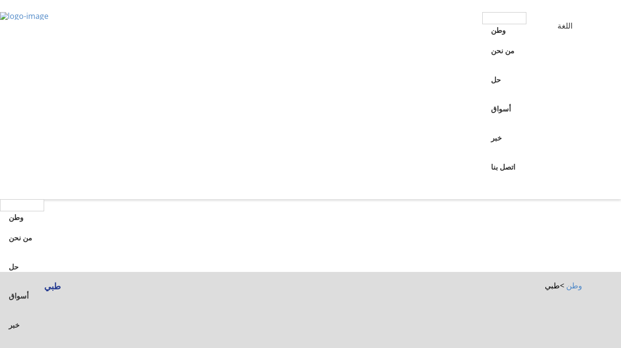

--- FILE ---
content_type: text/html
request_url: https://ru.eda-global.com/products/medical-8.html
body_size: 10538
content:
<!-- System:Digood Glocalsite v3 | Guid:oaHUDdrdG5cPLYK5KmGIIC| Host:d45951e9d2525852c284b89eb68c2d48 | Package Expired At:2025-11-20 --><!-- Cached At:2025-10-09T06:35:08.309Z | Cache Path:KSpEdIIol0__yqVsOE0pO_/en-ru/a8765edd5179aa16a7cbdac9c9c6f2a8--><!DOCTYPE html><!-- Status:Get | System:DigoodCMS(V5)[FrontCDN] | DomainType:TEST | RequestTime:2025-10-09 14:32:28 --><html lang="ru" dir="ltr"><head>
    <meta name="baidu-site-verification" content="code-Z1jmOLJYUR">
    <!-- SEO BEGIN --><title>بناء صندوق نموذج أولي عالي الجودة للبيع</title>
    <link rel="alternate" hreflang="en" href="https://www.eda-global.com/products/medical-8.html">
    <link rel="alternate" hreflang="zh-cn" href="//cn.eda-global.com/products/medical-8.html">
    <link rel="alternate" hreflang="fr" href="https://fr.eda-global.com/products/medical-8.html">
    <link rel="alternate" hreflang="ru" href="https://ru.eda-global.com/products/medical-8.html">
    <link rel="alternate" hreflang="ar" href="https://ar.eda-global.com/products/medical-8.html">
    <link rel="alternate" hreflang="de" href="https://de.eda-global.com/products/medical-8.html">
    <link rel="alternate" hreflang="ja" href="https://ja.eda-global.com/products/medical-8.html">
    <link rel="alternate" hreflang="ko" href="https://ko.eda-global.com/products/medical-8.html">
    <link rel="alternate" hreflang="pt" href="https://pt.eda-global.com/products/medical-8.html">
    <link rel="alternate" hreflang="it" href="https://it.eda-global.com/products/medical-8.html">
    <link rel="alternate" hreflang="es" href="https://es.eda-global.com/products/medical-8.html">
 
<meta name="keywords" content="بناء صندوق"> 
<meta name="description" content="أفضل مصنع لبناء صندوق النموذج الأولي |نحن نقدم خدمة تصنيع مختلطة عالية / منخفضة إلى متوسطة الحجم للمنتجات المخصصة في هذه المجالات. بنجاح في تنفيذ أنظمة التصنيع الذكية."> 
<meta property="og:type" content="website"> 
<meta property="og:title" content="China｜pcb assembly｜pcb assembly manufacturer｜prototype｜Manufacturer"> 
<meta property="og:site_name" content="China｜pcb assembly｜pcb assembly manufacturer｜prototype｜Manufacturer"> 
<meta property="og:description" content="China EDA Technology is a pcb assembly manufacturer, provide pcb assembly, prototype,quick turn pcb assembly, and with fast response, flexibility and professional one stop solution, to be the best partner of our customers."> 
<meta property="og:url" content="https://www.eda-global.com/products/medical-8.html"> 
<meta property="og:image" content="//qiniu.digood-assets-fallback.work/236/image_1564570672_8.jpg"> 
<meta property="og:name" content="Medical"> 
<link rel="amphtml" href="//m.eda-global.com/products/medical-8.html"> 
<link rel="shortcut icon" href="//qiniu.digood-assets-fallback.work/236/image_1551344596_logo.jpg"> 
<meta name="author" content="SuLian"> 
<!-- SEO END --> 
    <meta name="google-site-verification" content="9fN-U9JiOZqBLZiWfAMbdcIkB9UjGLUXAlW4oS0t088">
    <meta charset="utf-8">
    <meta http-equiv="X-UA-Compatible" content="IE=edge">
    <meta name="viewport" content="width=device-width, initial-scale=1.0, maximum-scale=1.0, user-scalable=0">
    <link rel="stylesheet" type="text/css" href="//assets.digoodcms.com/sulian/edaglobal/css/layers.css" media="screen">
    <link rel="stylesheet" type="text/css" href="//assets.digoodcms.com/sulian/edaglobal/css/navigation.css" media="screen">
    <link rel="stylesheet" type="text/css" href="//assets.digoodcms.com/sulian/edaglobal/css/settings.css" media="screen">

    <style type="text/css">@font-face {font-family:Montserrat;font-style:normal;font-weight:400;src:url(/cf-fonts/s/montserrat/5.0.16/cyrillic/400/normal.woff2);unicode-range:U+0301,U+0400-045F,U+0490-0491,U+04B0-04B1,U+2116;font-display:swap;}@font-face {font-family:Montserrat;font-style:normal;font-weight:400;src:url(/cf-fonts/s/montserrat/5.0.16/latin/400/normal.woff2);unicode-range:U+0000-00FF,U+0131,U+0152-0153,U+02BB-02BC,U+02C6,U+02DA,U+02DC,U+0304,U+0308,U+0329,U+2000-206F,U+2074,U+20AC,U+2122,U+2191,U+2193,U+2212,U+2215,U+FEFF,U+FFFD;font-display:swap;}@font-face {font-family:Montserrat;font-style:normal;font-weight:400;src:url(/cf-fonts/s/montserrat/5.0.16/cyrillic-ext/400/normal.woff2);unicode-range:U+0460-052F,U+1C80-1C88,U+20B4,U+2DE0-2DFF,U+A640-A69F,U+FE2E-FE2F;font-display:swap;}@font-face {font-family:Montserrat;font-style:normal;font-weight:400;src:url(/cf-fonts/s/montserrat/5.0.16/vietnamese/400/normal.woff2);unicode-range:U+0102-0103,U+0110-0111,U+0128-0129,U+0168-0169,U+01A0-01A1,U+01AF-01B0,U+0300-0301,U+0303-0304,U+0308-0309,U+0323,U+0329,U+1EA0-1EF9,U+20AB;font-display:swap;}@font-face {font-family:Montserrat;font-style:normal;font-weight:400;src:url(/cf-fonts/s/montserrat/5.0.16/latin-ext/400/normal.woff2);unicode-range:U+0100-02AF,U+0304,U+0308,U+0329,U+1E00-1E9F,U+1EF2-1EFF,U+2020,U+20A0-20AB,U+20AD-20CF,U+2113,U+2C60-2C7F,U+A720-A7FF;font-display:swap;}@font-face {font-family:Montserrat;font-style:normal;font-weight:700;src:url(/cf-fonts/s/montserrat/5.0.16/cyrillic-ext/700/normal.woff2);unicode-range:U+0460-052F,U+1C80-1C88,U+20B4,U+2DE0-2DFF,U+A640-A69F,U+FE2E-FE2F;font-display:swap;}@font-face {font-family:Montserrat;font-style:normal;font-weight:700;src:url(/cf-fonts/s/montserrat/5.0.16/cyrillic/700/normal.woff2);unicode-range:U+0301,U+0400-045F,U+0490-0491,U+04B0-04B1,U+2116;font-display:swap;}@font-face {font-family:Montserrat;font-style:normal;font-weight:700;src:url(/cf-fonts/s/montserrat/5.0.16/latin-ext/700/normal.woff2);unicode-range:U+0100-02AF,U+0304,U+0308,U+0329,U+1E00-1E9F,U+1EF2-1EFF,U+2020,U+20A0-20AB,U+20AD-20CF,U+2113,U+2C60-2C7F,U+A720-A7FF;font-display:swap;}@font-face {font-family:Montserrat;font-style:normal;font-weight:700;src:url(/cf-fonts/s/montserrat/5.0.16/vietnamese/700/normal.woff2);unicode-range:U+0102-0103,U+0110-0111,U+0128-0129,U+0168-0169,U+01A0-01A1,U+01AF-01B0,U+0300-0301,U+0303-0304,U+0308-0309,U+0323,U+0329,U+1EA0-1EF9,U+20AB;font-display:swap;}@font-face {font-family:Montserrat;font-style:normal;font-weight:700;src:url(/cf-fonts/s/montserrat/5.0.16/latin/700/normal.woff2);unicode-range:U+0000-00FF,U+0131,U+0152-0153,U+02BB-02BC,U+02C6,U+02DA,U+02DC,U+0304,U+0308,U+0329,U+2000-206F,U+2074,U+20AC,U+2122,U+2191,U+2193,U+2212,U+2215,U+FEFF,U+FFFD;font-display:swap;}</style>
    <style type="text/css">@font-face {font-family:PT Serif;font-style:normal;font-weight:400;src:url(/cf-fonts/s/pt-serif/5.0.19/cyrillic-ext/400/normal.woff2);unicode-range:U+0460-052F,U+1C80-1C88,U+20B4,U+2DE0-2DFF,U+A640-A69F,U+FE2E-FE2F;font-display:swap;}@font-face {font-family:PT Serif;font-style:normal;font-weight:400;src:url(/cf-fonts/s/pt-serif/5.0.19/cyrillic/400/normal.woff2);unicode-range:U+0301,U+0400-045F,U+0490-0491,U+04B0-04B1,U+2116;font-display:swap;}@font-face {font-family:PT Serif;font-style:normal;font-weight:400;src:url(/cf-fonts/s/pt-serif/5.0.19/latin-ext/400/normal.woff2);unicode-range:U+0100-02AF,U+0304,U+0308,U+0329,U+1E00-1E9F,U+1EF2-1EFF,U+2020,U+20A0-20AB,U+20AD-20CF,U+2113,U+2C60-2C7F,U+A720-A7FF;font-display:swap;}@font-face {font-family:PT Serif;font-style:normal;font-weight:400;src:url(/cf-fonts/s/pt-serif/5.0.19/latin/400/normal.woff2);unicode-range:U+0000-00FF,U+0131,U+0152-0153,U+02BB-02BC,U+02C6,U+02DA,U+02DC,U+0304,U+0308,U+0329,U+2000-206F,U+2074,U+20AC,U+2122,U+2191,U+2193,U+2212,U+2215,U+FEFF,U+FFFD;font-display:swap;}@font-face {font-family:PT Serif;font-style:normal;font-weight:700;src:url(/cf-fonts/s/pt-serif/5.0.19/cyrillic-ext/700/normal.woff2);unicode-range:U+0460-052F,U+1C80-1C88,U+20B4,U+2DE0-2DFF,U+A640-A69F,U+FE2E-FE2F;font-display:swap;}@font-face {font-family:PT Serif;font-style:normal;font-weight:700;src:url(/cf-fonts/s/pt-serif/5.0.19/latin/700/normal.woff2);unicode-range:U+0000-00FF,U+0131,U+0152-0153,U+02BB-02BC,U+02C6,U+02DA,U+02DC,U+0304,U+0308,U+0329,U+2000-206F,U+2074,U+20AC,U+2122,U+2191,U+2193,U+2212,U+2215,U+FEFF,U+FFFD;font-display:swap;}@font-face {font-family:PT Serif;font-style:normal;font-weight:700;src:url(/cf-fonts/s/pt-serif/5.0.19/cyrillic/700/normal.woff2);unicode-range:U+0301,U+0400-045F,U+0490-0491,U+04B0-04B1,U+2116;font-display:swap;}@font-face {font-family:PT Serif;font-style:normal;font-weight:700;src:url(/cf-fonts/s/pt-serif/5.0.19/latin-ext/700/normal.woff2);unicode-range:U+0100-02AF,U+0304,U+0308,U+0329,U+1E00-1E9F,U+1EF2-1EFF,U+2020,U+20A0-20AB,U+20AD-20CF,U+2113,U+2C60-2C7F,U+A720-A7FF;font-display:swap;}</style>
    <style type="text/css">@font-face {font-family:Montserrat;font-style:normal;font-weight:400;src:url(/cf-fonts/s/montserrat/5.0.16/latin/400/normal.woff2);unicode-range:U+0000-00FF,U+0131,U+0152-0153,U+02BB-02BC,U+02C6,U+02DA,U+02DC,U+0304,U+0308,U+0329,U+2000-206F,U+2074,U+20AC,U+2122,U+2191,U+2193,U+2212,U+2215,U+FEFF,U+FFFD;font-display:swap;}@font-face {font-family:Montserrat;font-style:normal;font-weight:400;src:url(/cf-fonts/s/montserrat/5.0.16/cyrillic-ext/400/normal.woff2);unicode-range:U+0460-052F,U+1C80-1C88,U+20B4,U+2DE0-2DFF,U+A640-A69F,U+FE2E-FE2F;font-display:swap;}@font-face {font-family:Montserrat;font-style:normal;font-weight:400;src:url(/cf-fonts/s/montserrat/5.0.16/latin-ext/400/normal.woff2);unicode-range:U+0100-02AF,U+0304,U+0308,U+0329,U+1E00-1E9F,U+1EF2-1EFF,U+2020,U+20A0-20AB,U+20AD-20CF,U+2113,U+2C60-2C7F,U+A720-A7FF;font-display:swap;}@font-face {font-family:Montserrat;font-style:normal;font-weight:400;src:url(/cf-fonts/s/montserrat/5.0.16/cyrillic/400/normal.woff2);unicode-range:U+0301,U+0400-045F,U+0490-0491,U+04B0-04B1,U+2116;font-display:swap;}@font-face {font-family:Montserrat;font-style:normal;font-weight:400;src:url(/cf-fonts/s/montserrat/5.0.16/vietnamese/400/normal.woff2);unicode-range:U+0102-0103,U+0110-0111,U+0128-0129,U+0168-0169,U+01A0-01A1,U+01AF-01B0,U+0300-0301,U+0303-0304,U+0308-0309,U+0323,U+0329,U+1EA0-1EF9,U+20AB;font-display:swap;}@font-face {font-family:Montserrat;font-style:normal;font-weight:700;src:url(/cf-fonts/s/montserrat/5.0.16/vietnamese/700/normal.woff2);unicode-range:U+0102-0103,U+0110-0111,U+0128-0129,U+0168-0169,U+01A0-01A1,U+01AF-01B0,U+0300-0301,U+0303-0304,U+0308-0309,U+0323,U+0329,U+1EA0-1EF9,U+20AB;font-display:swap;}@font-face {font-family:Montserrat;font-style:normal;font-weight:700;src:url(/cf-fonts/s/montserrat/5.0.16/cyrillic-ext/700/normal.woff2);unicode-range:U+0460-052F,U+1C80-1C88,U+20B4,U+2DE0-2DFF,U+A640-A69F,U+FE2E-FE2F;font-display:swap;}@font-face {font-family:Montserrat;font-style:normal;font-weight:700;src:url(/cf-fonts/s/montserrat/5.0.16/latin-ext/700/normal.woff2);unicode-range:U+0100-02AF,U+0304,U+0308,U+0329,U+1E00-1E9F,U+1EF2-1EFF,U+2020,U+20A0-20AB,U+20AD-20CF,U+2113,U+2C60-2C7F,U+A720-A7FF;font-display:swap;}@font-face {font-family:Montserrat;font-style:normal;font-weight:700;src:url(/cf-fonts/s/montserrat/5.0.16/latin/700/normal.woff2);unicode-range:U+0000-00FF,U+0131,U+0152-0153,U+02BB-02BC,U+02C6,U+02DA,U+02DC,U+0304,U+0308,U+0329,U+2000-206F,U+2074,U+20AC,U+2122,U+2191,U+2193,U+2212,U+2215,U+FEFF,U+FFFD;font-display:swap;}@font-face {font-family:Montserrat;font-style:normal;font-weight:700;src:url(/cf-fonts/s/montserrat/5.0.16/cyrillic/700/normal.woff2);unicode-range:U+0301,U+0400-045F,U+0490-0491,U+04B0-04B1,U+2116;font-display:swap;}@font-face {font-family:Open Sans;font-style:normal;font-weight:400;src:url(/cf-fonts/s/open-sans/5.0.20/cyrillic-ext/400/normal.woff2);unicode-range:U+0460-052F,U+1C80-1C88,U+20B4,U+2DE0-2DFF,U+A640-A69F,U+FE2E-FE2F;font-display:swap;}@font-face {font-family:Open Sans;font-style:normal;font-weight:400;src:url(/cf-fonts/s/open-sans/5.0.20/hebrew/400/normal.woff2);unicode-range:U+0590-05FF,U+200C-2010,U+20AA,U+25CC,U+FB1D-FB4F;font-display:swap;}@font-face {font-family:Open Sans;font-style:normal;font-weight:400;src:url(/cf-fonts/s/open-sans/5.0.20/latin-ext/400/normal.woff2);unicode-range:U+0100-02AF,U+0304,U+0308,U+0329,U+1E00-1E9F,U+1EF2-1EFF,U+2020,U+20A0-20AB,U+20AD-20CF,U+2113,U+2C60-2C7F,U+A720-A7FF;font-display:swap;}@font-face {font-family:Open Sans;font-style:normal;font-weight:400;src:url(/cf-fonts/s/open-sans/5.0.20/cyrillic/400/normal.woff2);unicode-range:U+0301,U+0400-045F,U+0490-0491,U+04B0-04B1,U+2116;font-display:swap;}@font-face {font-family:Open Sans;font-style:normal;font-weight:400;src:url(/cf-fonts/s/open-sans/5.0.20/greek-ext/400/normal.woff2);unicode-range:U+1F00-1FFF;font-display:swap;}@font-face {font-family:Open Sans;font-style:normal;font-weight:400;src:url(/cf-fonts/s/open-sans/5.0.20/latin/400/normal.woff2);unicode-range:U+0000-00FF,U+0131,U+0152-0153,U+02BB-02BC,U+02C6,U+02DA,U+02DC,U+0304,U+0308,U+0329,U+2000-206F,U+2074,U+20AC,U+2122,U+2191,U+2193,U+2212,U+2215,U+FEFF,U+FFFD;font-display:swap;}@font-face {font-family:Open Sans;font-style:normal;font-weight:400;src:url(/cf-fonts/s/open-sans/5.0.20/vietnamese/400/normal.woff2);unicode-range:U+0102-0103,U+0110-0111,U+0128-0129,U+0168-0169,U+01A0-01A1,U+01AF-01B0,U+0300-0301,U+0303-0304,U+0308-0309,U+0323,U+0329,U+1EA0-1EF9,U+20AB;font-display:swap;}@font-face {font-family:Open Sans;font-style:normal;font-weight:400;src:url(/cf-fonts/s/open-sans/5.0.20/greek/400/normal.woff2);unicode-range:U+0370-03FF;font-display:swap;}@font-face {font-family:Open Sans;font-style:normal;font-weight:300;src:url(/cf-fonts/s/open-sans/5.0.20/latin-ext/300/normal.woff2);unicode-range:U+0100-02AF,U+0304,U+0308,U+0329,U+1E00-1E9F,U+1EF2-1EFF,U+2020,U+20A0-20AB,U+20AD-20CF,U+2113,U+2C60-2C7F,U+A720-A7FF;font-display:swap;}@font-face {font-family:Open Sans;font-style:normal;font-weight:300;src:url(/cf-fonts/s/open-sans/5.0.20/greek-ext/300/normal.woff2);unicode-range:U+1F00-1FFF;font-display:swap;}@font-face {font-family:Open Sans;font-style:normal;font-weight:300;src:url(/cf-fonts/s/open-sans/5.0.20/cyrillic/300/normal.woff2);unicode-range:U+0301,U+0400-045F,U+0490-0491,U+04B0-04B1,U+2116;font-display:swap;}@font-face {font-family:Open Sans;font-style:normal;font-weight:300;src:url(/cf-fonts/s/open-sans/5.0.20/latin/300/normal.woff2);unicode-range:U+0000-00FF,U+0131,U+0152-0153,U+02BB-02BC,U+02C6,U+02DA,U+02DC,U+0304,U+0308,U+0329,U+2000-206F,U+2074,U+20AC,U+2122,U+2191,U+2193,U+2212,U+2215,U+FEFF,U+FFFD;font-display:swap;}@font-face {font-family:Open Sans;font-style:normal;font-weight:300;src:url(/cf-fonts/s/open-sans/5.0.20/hebrew/300/normal.woff2);unicode-range:U+0590-05FF,U+200C-2010,U+20AA,U+25CC,U+FB1D-FB4F;font-display:swap;}@font-face {font-family:Open Sans;font-style:normal;font-weight:300;src:url(/cf-fonts/s/open-sans/5.0.20/cyrillic-ext/300/normal.woff2);unicode-range:U+0460-052F,U+1C80-1C88,U+20B4,U+2DE0-2DFF,U+A640-A69F,U+FE2E-FE2F;font-display:swap;}@font-face {font-family:Open Sans;font-style:normal;font-weight:300;src:url(/cf-fonts/s/open-sans/5.0.20/vietnamese/300/normal.woff2);unicode-range:U+0102-0103,U+0110-0111,U+0128-0129,U+0168-0169,U+01A0-01A1,U+01AF-01B0,U+0300-0301,U+0303-0304,U+0308-0309,U+0323,U+0329,U+1EA0-1EF9,U+20AB;font-display:swap;}@font-face {font-family:Open Sans;font-style:normal;font-weight:300;src:url(/cf-fonts/s/open-sans/5.0.20/greek/300/normal.woff2);unicode-range:U+0370-03FF;font-display:swap;}@font-face {font-family:Libre Baskerville;font-style:normal;font-weight:400;src:url(/cf-fonts/s/libre-baskerville/5.0.11/latin/400/normal.woff2);unicode-range:U+0000-00FF,U+0131,U+0152-0153,U+02BB-02BC,U+02C6,U+02DA,U+02DC,U+0304,U+0308,U+0329,U+2000-206F,U+2074,U+20AC,U+2122,U+2191,U+2193,U+2212,U+2215,U+FEFF,U+FFFD;font-display:swap;}@font-face {font-family:Libre Baskerville;font-style:normal;font-weight:400;src:url(/cf-fonts/s/libre-baskerville/5.0.11/latin-ext/400/normal.woff2);unicode-range:U+0100-02AF,U+0304,U+0308,U+0329,U+1E00-1E9F,U+1EF2-1EFF,U+2020,U+20A0-20AB,U+20AD-20CF,U+2113,U+2C60-2C7F,U+A720-A7FF;font-display:swap;}@font-face {font-family:Libre Baskerville;font-style:italic;font-weight:400;src:url(/cf-fonts/s/libre-baskerville/5.0.11/latin/400/italic.woff2);unicode-range:U+0000-00FF,U+0131,U+0152-0153,U+02BB-02BC,U+02C6,U+02DA,U+02DC,U+0304,U+0308,U+0329,U+2000-206F,U+2074,U+20AC,U+2122,U+2191,U+2193,U+2212,U+2215,U+FEFF,U+FFFD;font-display:swap;}@font-face {font-family:Libre Baskerville;font-style:italic;font-weight:400;src:url(/cf-fonts/s/libre-baskerville/5.0.11/latin-ext/400/italic.woff2);unicode-range:U+0100-02AF,U+0304,U+0308,U+0329,U+1E00-1E9F,U+1EF2-1EFF,U+2020,U+20A0-20AB,U+20AD-20CF,U+2113,U+2C60-2C7F,U+A720-A7FF;font-display:swap;}</style>
    <link rel="stylesheet" type="text/css" href="https://v7-dashboard-assets.digoodcms.com/bootstrap/3.3.6/dist/css/bootstrap.min.css" media="screen">
    <link rel="stylesheet" type="text/css" href="//assets.digoodcms.com/sulian/edaglobal/css/owl.carousel.css" media="screen">
    <link rel="stylesheet" href="https://v7-dashboard-assets.digoodcms.com/font-awesome/4.6.1/css/font-awesome.css">
    <link rel="stylesheet" href="https://cdn.staticfile.org/simple-line-icons/2.2.1/css/simple-line-icons.min.css">

    <link rel="stylesheet" type="text/css" href="//assets.digoodcms.com/sulian/edaglobal/css/global.css" media="screen">
    <link rel="stylesheet" type="text/css" href="//assets.digoodcms.com/sulian/edaglobal/css/style.css" media="screen">
    <link rel="stylesheet" type="text/css" href="//assets.digoodcms.com/sulian/edaglobal/css/responsive.css" media="screen">
    <link href="//assets.digoodcms.com/sulian/edaglobal/css/skin.css" rel="stylesheet/less">
    <style type="text/css">@font-face {font-family:Open Sans;font-style:normal;font-weight:700;src:url(/cf-fonts/s/open-sans/5.0.20/hebrew/700/normal.woff2);unicode-range:U+0590-05FF,U+200C-2010,U+20AA,U+25CC,U+FB1D-FB4F;font-display:swap;}@font-face {font-family:Open Sans;font-style:normal;font-weight:700;src:url(/cf-fonts/s/open-sans/5.0.20/latin/700/normal.woff2);unicode-range:U+0000-00FF,U+0131,U+0152-0153,U+02BB-02BC,U+02C6,U+02DA,U+02DC,U+0304,U+0308,U+0329,U+2000-206F,U+2074,U+20AC,U+2122,U+2191,U+2193,U+2212,U+2215,U+FEFF,U+FFFD;font-display:swap;}@font-face {font-family:Open Sans;font-style:normal;font-weight:700;src:url(/cf-fonts/s/open-sans/5.0.20/greek-ext/700/normal.woff2);unicode-range:U+1F00-1FFF;font-display:swap;}@font-face {font-family:Open Sans;font-style:normal;font-weight:700;src:url(/cf-fonts/s/open-sans/5.0.20/latin-ext/700/normal.woff2);unicode-range:U+0100-02AF,U+0304,U+0308,U+0329,U+1E00-1E9F,U+1EF2-1EFF,U+2020,U+20A0-20AB,U+20AD-20CF,U+2113,U+2C60-2C7F,U+A720-A7FF;font-display:swap;}@font-face {font-family:Open Sans;font-style:normal;font-weight:700;src:url(/cf-fonts/s/open-sans/5.0.20/vietnamese/700/normal.woff2);unicode-range:U+0102-0103,U+0110-0111,U+0128-0129,U+0168-0169,U+01A0-01A1,U+01AF-01B0,U+0300-0301,U+0303-0304,U+0308-0309,U+0323,U+0329,U+1EA0-1EF9,U+20AB;font-display:swap;}@font-face {font-family:Open Sans;font-style:normal;font-weight:700;src:url(/cf-fonts/s/open-sans/5.0.20/greek/700/normal.woff2);unicode-range:U+0370-03FF;font-display:swap;}@font-face {font-family:Open Sans;font-style:normal;font-weight:700;src:url(/cf-fonts/s/open-sans/5.0.20/cyrillic/700/normal.woff2);unicode-range:U+0301,U+0400-045F,U+0490-0491,U+04B0-04B1,U+2116;font-display:swap;}@font-face {font-family:Open Sans;font-style:normal;font-weight:700;src:url(/cf-fonts/s/open-sans/5.0.20/cyrillic-ext/700/normal.woff2);unicode-range:U+0460-052F,U+1C80-1C88,U+20B4,U+2DE0-2DFF,U+A640-A69F,U+FE2E-FE2F;font-display:swap;}</style>
    <link rel="stylesheet" href="https://v7-dashboard-assets.digoodcms.com/flag-icons/3.1.0/css/flag-icon.min.css">
    <link rel="preload" fetchpriority="high" as="image" href="//qiniu.digood-assets-fallback.work/236/image_1636697032_focus-on-banner1.jpg" type="image/webp">
    <link rel="preload" fetchpriority="high" as="image" href="//qiniu.digood-assets-fallback.work/236/image_1636697051_Professional-banner2.jpg" type="image/webp">
    <link rel="preload" fetchpriority="high" as="image" href="//qiniu.digood-assets-fallback.work/236/image_1636697062_Team-Work-banner3.jpg" type="image/webp">
    <link rel="stylesheet" href="https://v7-dashboard-assets.digoodcms.com/Swiper/8.4.5/swiper-bundle.min.css">
    <!--link rel="stylesheet" href="//v4-assets.goalsites.com/ouyang/assets/css/flag-icon.min.css"-->
    <script src="https://v7-dashboard-assets.digoodcms.com/jquery/1.12.4/dist/jquery.min.js"></script>
    <!-- Google tag (gtag.js) -->
    <script async="" src="https://www.googletagmanager.com/gtag/js?id=G-CGK8PYHS56"></script>
    <script>
        window.dataLayer = window.dataLayer || [];

        function gtag() {
            dataLayer.push(arguments);
        }
        gtag('js', new Date());

        gtag('config', 'G-CGK8PYHS56');
    </script>
</head>
<!--Content Area End-->

<body>
    <!--Page loader Start-->
    <style>
        .navbar-default .navbar-nav>li>a {
            color: #333;
        }

        .language-dropdown .dropdown-toggle {
            color: #333;
        }

        .language-dropdown .dropdown-toggle {
            padding: 15px 20px;
            color: #fff;
        }

        .quick-link .dropdown-menu {
            display: none !important;
        }

        .quick-link .dropdown li a {
            background: #fff !important;
            width: auto !important;
            text-align: left !important;
            height: 32px !important;
            display: block;
            padding: 3px 20px !important;
            clear: both;
            font-weight: 400;
            line-height: 1.42857143;
            color: #333;
            white-space: nowrap;
        }

        .open>.dropdown-menu {
            display: block !important;
        }
    </style>
    <div id="wrapper">
        <!--Footer Section Start-->
        <header class="main-header" id="header" style="box-shadow: 0px 2px 5px #d1d1d1;">
            <div class="container clearfix header-upper-section">
                <a href="/" class="header-logo">
                    <figure><img src="//qiniu.digood-assets-fallback.work/236/image_1564570672_8.jpg?imageView2/1/w/150/h/60/format/webp" style="width: 150px;" alt="logo-image"></figure>
                </a>
                <div class="header-contact-details">
                    <div class="nav-section-lg">
                        <div class="">
                            <div class="row">
                                <nav class="navbar navbar-default">
                                    <!-- Brand and toggle get grouped for better mobile display -->
                                    <div class="navbar-header">
                                        <button type="button" class="navbar-toggle collapsed" data-toggle="collapse" data-target="#bs-example-navbar-collapse-1" aria-expanded="false">

                                            <span class="icon-bar"></span>
                                            <span class="icon-bar"></span>
                                            <span class="icon-bar"></span>
                                        </button>
                                    </div>
                                    <!-- Collect the nav links, forms, and other content for toggling -->
                                    <div class="collapse navbar-collapse" id="bs-example-navbar-collapse-2">
                                        <ul class="nav navbar-nav">
                                            <li>
                                                <a href="/">وطن</a>
                                            </li>

                                                                                                                                                                                                                                                                                            <li class="drop-down-parent">
                                                        <div class="menu">
                                                                                                                            <a href="/page/company-profile.html" class="dropdown-toggle active-class1">من نحن</a>
                                                                                                                                            <i class="fa fa-angle-down fa-2x" aria-hidden="true"></i>
                                                                        <i class="fa fa-angle-up fa-2x" aria-hidden="true"></i>
                                                                                                                            </div>
                                                        <a href="/page/company-profile.html" class="active-class">من نحن<i class="fa fa-angle-down fa-2x" aria-hidden="true"></i>
                                                                <i class="fa fa-angle-up fa-2x" aria-hidden="true"></i>
                                                                                                                    </a>
                                                                                                                    <ul class="drop-down">
                                                                                                                                                                                                                        <li class="">
                                                        <div class="menu">
                                                                                                                                <a href="/page/company-profile.html" class="dropdown-toggle active-class1">ملف الشركة</a>
                                                                                                                            </div>
                                                        <a href="/page/company-profile.html" class="active-class">ملف الشركة</a>
                                                                                                            </li>
                                                                                                                                                        <li class="">
                                                        <div class="menu">
                                                                                                                                <a href="/page/company-history.html" class="dropdown-toggle active-class1">تاريخ الشركة</a>
                                                                                                                            </div>
                                                        <a href="/page/company-history.html" class="active-class">تاريخ الشركة</a>
                                                                                                            </li>
                                                                                                                                                        <li class="">
                                                        <div class="menu">
                                                                                                                                <a href="/page/company-honors.html" class="dropdown-toggle active-class1">تكريم الشركة</a>
                                                                                                                            </div>
                                                        <a href="/page/company-honors.html" class="active-class">تكريم الشركة</a>
                                                                                                            </li>
                                                                                                                                                        </ul>
                                                                                                            </li>
                                                                                                                                                        <li class="drop-down-parent">
                                                        <div class="menu">
                                                                                                                            <a href="/articles/solution.html" class="dropdown-toggle active-class1">حل</a>
                                                                                                                                            <i class="fa fa-angle-down fa-2x" aria-hidden="true"></i>
                                                                        <i class="fa fa-angle-up fa-2x" aria-hidden="true"></i>
                                                                                                                            </div>
                                                        <a href="/articles/solution.html" class="active-class">حل<i class="fa fa-angle-down fa-2x" aria-hidden="true"></i>
                                                                <i class="fa fa-angle-up fa-2x" aria-hidden="true"></i>
                                                                                                                    </a>
                                                                                                                    <ul class="drop-down">
                                                                                                                                                                                                                        <li class="">
                                                        <div class="menu">
                                                                                                                                <a href="/article/program-management.html" class="dropdown-toggle active-class1">إدارة البرامج</a>
                                                                                                                            </div>
                                                        <a href="/article/program-management.html" class="active-class">إدارة البرامج</a>
                                                                                                            </li>
                                                                                                                                                        <li class="">
                                                        <div class="menu">
                                                                                                                                <a href="/article/engineering.html" class="dropdown-toggle active-class1">هندسة</a>
                                                                                                                            </div>
                                                        <a href="/article/engineering.html" class="active-class">هندسة</a>
                                                                                                            </li>
                                                                                                                                                        <li class="">
                                                        <div class="menu">
                                                                                                                                <a href="/article/supply-chain-management.html" class="dropdown-toggle active-class1">إدارة سلسلة التوريد</a>
                                                                                                                            </div>
                                                        <a href="/article/supply-chain-management.html" class="active-class">إدارة سلسلة التوريد</a>
                                                                                                            </li>
                                                                                                                                                        <li class="">
                                                        <div class="menu">
                                                                                                                                <a href="/article/manufacturing.html" class="dropdown-toggle active-class1">التصنيع</a>
                                                                                                                            </div>
                                                        <a href="/article/manufacturing.html" class="active-class">التصنيع</a>
                                                                                                            </li>
                                                                                                                                                        <li class="">
                                                        <div class="menu">
                                                                                                                                <a href="/article/quality-reliability.html" class="dropdown-toggle active-class1">موثوقية الجودة</a>
                                                                                                                            </div>
                                                        <a href="/article/quality-reliability.html" class="active-class">موثوقية الجودة</a>
                                                                                                            </li>
                                                                                                                                                        <li class="">
                                                        <div class="menu">
                                                                                                                                <a href="/article/logistics.html" class="dropdown-toggle active-class1">السوقيات</a>
                                                                                                                            </div>
                                                        <a href="/article/logistics.html" class="active-class">السوقيات</a>
                                                                                                            </li>
                                                                                                                                                        <li class="">
                                                        <div class="menu">
                                                                                                                                <a href="/article/after-sales-service.html" class="dropdown-toggle active-class1">خدمة ما بعد البيع</a>
                                                                                                                            </div>
                                                        <a href="/article/after-sales-service.html" class="active-class">خدمة ما بعد البيع</a>
                                                                                                            </li>
                                                                                                                                                        <li class="">
                                                        <div class="menu">
                                                                                                                                <a href="/article/r-d-capabilities.html" class="dropdown-toggle active-class1">قدرات البحث والتطوير</a>
                                                                                                                            </div>
                                                        <a href="/article/r-d-capabilities.html" class="active-class">قدرات البحث والتطوير</a>
                                                                                                            </li>
                                                                                                                                                        </ul>
                                                                                                            </li>
                                                                                                                                                        <li class="drop-down-parent">
                                                        <div class="menu">
                                                                                                                            <a href="/products/markets.html" class="dropdown-toggle active-class1">أسواق</a>
                                                                                                                                            <i class="fa fa-angle-down fa-2x" aria-hidden="true"></i>
                                                                        <i class="fa fa-angle-up fa-2x" aria-hidden="true"></i>
                                                                                                                            </div>
                                                        <a href="/products/markets.html" class="active-class">أسواق<i class="fa fa-angle-down fa-2x" aria-hidden="true"></i>
                                                                <i class="fa fa-angle-up fa-2x" aria-hidden="true"></i>
                                                                                                                    </a>
                                                                                                                    <ul class="drop-down">
                                                                                                                                                                                                                        <li class="">
                                                        <div class="menu">
                                                                                                                                <a href="/products/medical.html" class="dropdown-toggle active-class1">طبي</a>
                                                                                                                            </div>
                                                        <a href="/products/medical.html" class="active-class">طبي</a>
                                                                                                            </li>
                                                                                                                                                        <li class="">
                                                        <div class="menu">
                                                                                                                                <a href="/products/health-care.html" class="dropdown-toggle active-class1">رعاية صحية</a>
                                                                                                                            </div>
                                                        <a href="/products/health-care.html" class="active-class">رعاية صحية</a>
                                                                                                            </li>
                                                                                                                                                        <li class="">
                                                        <div class="menu">
                                                                                                                                <a href="/products/industrial.html" class="dropdown-toggle active-class1">صناعي</a>
                                                                                                                            </div>
                                                        <a href="/products/industrial.html" class="active-class">صناعي</a>
                                                                                                            </li>
                                                                                                                                                        <li class="">
                                                        <div class="menu">
                                                                                                                                <a href="/products/automotive-11.html" class="dropdown-toggle active-class1">السيارات</a>
                                                                                                                            </div>
                                                        <a href="/products/automotive-11.html" class="active-class">السيارات</a>
                                                                                                            </li>
                                                                                                                                                        <li class="">
                                                        <div class="menu">
                                                                                                                                <a href="/products/communications-business.html" class="dropdown-toggle active-class1">الاتصالات والأعمال</a>
                                                                                                                            </div>
                                                        <a href="/products/communications-business.html" class="active-class">الاتصالات والأعمال</a>
                                                                                                            </li>
                                                                                                                                                        </ul>
                                                                                                            </li>
                                                                                                                                                        <li class="drop-down-parent">
                                                        <div class="menu">
                                                                                                                            <a href="/articles/news.html" class="dropdown-toggle active-class1">خبر</a>
                                                                                                                                            <i class="fa fa-angle-down fa-2x" aria-hidden="true"></i>
                                                                        <i class="fa fa-angle-up fa-2x" aria-hidden="true"></i>
                                                                                                                            </div>
                                                        <a href="/articles/news.html" class="active-class">خبر<i class="fa fa-angle-down fa-2x" aria-hidden="true"></i>
                                                                <i class="fa fa-angle-up fa-2x" aria-hidden="true"></i>
                                                                                                                    </a>
                                                                                                                    <ul class="drop-down">
                                                                                                                                                                                                                        <li class="">
                                                        <div class="menu">
                                                                                                                                <a href="/articles/company-news.html" class="dropdown-toggle active-class1">أخبار الشركة</a>
                                                                                                                            </div>
                                                        <a href="/articles/company-news.html" class="active-class">أخبار الشركة</a>
                                                                                                            </li>
                                                                                                                                                        <li class="">
                                                        <div class="menu">
                                                                                                                                <a href="/articles/social-responsibility.html" class="dropdown-toggle active-class1">المسؤولية الاجتماعية</a>
                                                                                                                            </div>
                                                        <a href="/articles/social-responsibility.html" class="active-class">المسؤولية الاجتماعية</a>
                                                                                                            </li>
                                                                                                                                                        <li class="">
                                                        <div class="menu">
                                                                                                                                <a href="/articles/industry-knowledge.html" class="dropdown-toggle active-class1">معرفة الصناعة</a>
                                                                                                                            </div>
                                                        <a href="/articles/industry-knowledge.html" class="active-class">معرفة الصناعة</a>
                                                                                                            </li>
                                                                                                                                                        </ul>
                                                                                                            </li>
                                                                                                                                                        <li class="">
                                                        <div class="menu">
                                                                                                                                <a href="/page/contact-us.html" class="dropdown-toggle active-class1">اتصل بنا</a>
                                                                                                                            </div>
                                                        <a href="/page/contact-us.html" class="active-class">اتصل بنا</a>
                                                                                                            </li>
                                                                                                                                    </ul>
                                    </div><!-- /.navbar-collapse -->
                                </nav>
                                <div class="quick-link">
                                    <ul class="navbar-nav">
                                        <li class="dropdown search-drodwn">
                                            <a href="#" class="dropdown-toggle" data-toggle="dropdown" style="padding:15px 20px; color:#333;">
                                                <i class="fa fa-search"></i>
                                            </a>
                                            <div class="dropdown-menu ">
                                                <div class="search-box">
                                                    <!--from style="display: flex;" action="/search/products" method="get">
                                                    <input type="search" name="keyword" style="padding: 10px;" placeholder="Search..." value=""/>
                                                    <button type="subimt" value=""> <i class="fa fa-search"></i></button>
                                                </from-->
                                                    <form style="display: flex;" action="/search/product" method="GET">
                                                        <input type="search" style="padding: 10px;" placeholder="بحث..." name="keyword">
                                                        <button type="submit"><i class="fa fa-search"></i></button>
                                                    </form>
                                                </div>
                                            </div>
                                        </li>

                                        <li class="dropdown language-dropdown">

                                            <a href="#" class="dropdown-toggle" data-toggle="dropdown" style="color:#333">اللغة</a>
                                            <ul class="dropdown-menu">

                                                                                                                                                                                                                    <li><a href="https://www.eda-global.com"><i class="flag-icon flag-icon-gb"></i>الإنكليزية</a></li>
                                                                                                                                                                                                                                                                        <li><a href="//cn.eda-global.com"><i class="flag-icon flag-icon-cn"></i>简体中文</a></li>
                                                                                                                                                                                                                                                                        <li><a href="https://fr.eda-global.com"><i class="flag-icon flag-icon-fr"></i>فرانسيه</a></li>
                                                                                                                                                                                                                                                                                                                                                                            <li><a href="https://ru.eda-global.com"><i class="flag-icon flag-icon-ru"></i>Pусский</a></li>
                                                                                                                                                                                                                                                                        <li><a href="https://ar.eda-global.com"><i class="flag-icon flag-icon-sa"></i>اللغة العربية</a></li>
                                                                                                                                                                                                                                                                        <li><a href="https://de.eda-global.com"><i class="flag-icon flag-icon-de"></i>الماني</a></li>
                                                                                                                                                                                                                                                                        <li><a href="https://ja.eda-global.com"><i class="flag-icon flag-icon-jp"></i>日本語</a></li>
                                                                                                                                                                                                                                                                        <li><a href="https://ko.eda-global.com"><i class="flag-icon flag-icon-kr"></i>한국어</a></li>
                                                                                                                                                                                                                                                                        <li><a href="https://pt.eda-global.com"><i class="flag-icon flag-icon-pt"></i>البرتغالية</a></li>
                                                                                                                                                                                                                                                                        <li><a href="https://it.eda-global.com"><i class="flag-icon flag-icon-it"></i>إيطاليانو</a></li>
                                                                                                                                                                                                                                                                        <li><a href="https://es.eda-global.com"><i class="flag-icon flag-icon-es"></i>إسبانيول</a></li>
                                                                                                                                                </ul>
                                                                                    </li>
                                    </ul>
                                </div>
                            </div>
                        </div>
                    </div>
                </div>
            </div>
            <div class="nav-section hidden-lg hidden-md hidden-sm">
                <div class="container">
                    <div class="row">
                        <nav class="navbar navbar-default">
                            <!-- Brand and toggle get grouped for better mobile display -->
                            <div class="navbar-header">
                                <button type="button" class="navbar-toggle collapsed" data-toggle="collapse" data-target="#bs-example-navbar-collapse-1" aria-expanded="false">

                                    <span class="icon-bar"></span>
                                    <span class="icon-bar"></span>
                                    <span class="icon-bar"></span>
                                </button>
                            </div>
                            <!-- Collect the nav links, forms, and other content for toggling -->
                            <div class="collapse navbar-collapse" id="bs-example-navbar-collapse-1">
                                <ul class="nav navbar-nav">
                                    <li>
                                        <a href="/">وطن</a>
                                    </li>

                                                                                                                                                                                            <li class="drop-down-parent">
                                                        <div class="menu">
                                                                                                                            <a href="/page/company-profile.html" class="dropdown-toggle active-class1">من نحن</a>
                                                                                                                                            <i class="fa fa-angle-down fa-2x" aria-hidden="true"></i>
                                                                        <i class="fa fa-angle-up fa-2x" aria-hidden="true"></i>
                                                                                                                            </div>
                                                        <a href="/page/company-profile.html" class="active-class">من نحن<i class="fa fa-angle-down fa-2x" aria-hidden="true"></i>
                                                                <i class="fa fa-angle-up fa-2x" aria-hidden="true"></i>
                                                                                                                    </a>
                                                                                                                    <ul class="drop-down">
                                                                                                                                                                                                                        <li class="">
                                                        <div class="menu">
                                                                                                                                <a href="/page/company-profile.html" class="dropdown-toggle active-class1">ملف الشركة</a>
                                                                                                                            </div>
                                                        <a href="/page/company-profile.html" class="active-class">ملف الشركة</a>
                                                                                                            </li>
                                                                                                                                                        <li class="">
                                                        <div class="menu">
                                                                                                                                <a href="/page/company-history.html" class="dropdown-toggle active-class1">تاريخ الشركة</a>
                                                                                                                            </div>
                                                        <a href="/page/company-history.html" class="active-class">تاريخ الشركة</a>
                                                                                                            </li>
                                                                                                                                                        <li class="">
                                                        <div class="menu">
                                                                                                                                <a href="/page/company-honors.html" class="dropdown-toggle active-class1">تكريم الشركة</a>
                                                                                                                            </div>
                                                        <a href="/page/company-honors.html" class="active-class">تكريم الشركة</a>
                                                                                                            </li>
                                                                                                                                                        </ul>
                                                                                                            </li>
                                                                                                                                                        <li class="drop-down-parent">
                                                        <div class="menu">
                                                                                                                            <a href="/articles/solution.html" class="dropdown-toggle active-class1">حل</a>
                                                                                                                                            <i class="fa fa-angle-down fa-2x" aria-hidden="true"></i>
                                                                        <i class="fa fa-angle-up fa-2x" aria-hidden="true"></i>
                                                                                                                            </div>
                                                        <a href="/articles/solution.html" class="active-class">حل<i class="fa fa-angle-down fa-2x" aria-hidden="true"></i>
                                                                <i class="fa fa-angle-up fa-2x" aria-hidden="true"></i>
                                                                                                                    </a>
                                                                                                                    <ul class="drop-down">
                                                                                                                                                                                                                        <li class="">
                                                        <div class="menu">
                                                                                                                                <a href="/article/program-management.html" class="dropdown-toggle active-class1">إدارة البرامج</a>
                                                                                                                            </div>
                                                        <a href="/article/program-management.html" class="active-class">إدارة البرامج</a>
                                                                                                            </li>
                                                                                                                                                        <li class="">
                                                        <div class="menu">
                                                                                                                                <a href="/article/engineering.html" class="dropdown-toggle active-class1">هندسة</a>
                                                                                                                            </div>
                                                        <a href="/article/engineering.html" class="active-class">هندسة</a>
                                                                                                            </li>
                                                                                                                                                        <li class="">
                                                        <div class="menu">
                                                                                                                                <a href="/article/supply-chain-management.html" class="dropdown-toggle active-class1">إدارة سلسلة التوريد</a>
                                                                                                                            </div>
                                                        <a href="/article/supply-chain-management.html" class="active-class">إدارة سلسلة التوريد</a>
                                                                                                            </li>
                                                                                                                                                        <li class="">
                                                        <div class="menu">
                                                                                                                                <a href="/article/manufacturing.html" class="dropdown-toggle active-class1">التصنيع</a>
                                                                                                                            </div>
                                                        <a href="/article/manufacturing.html" class="active-class">التصنيع</a>
                                                                                                            </li>
                                                                                                                                                        <li class="">
                                                        <div class="menu">
                                                                                                                                <a href="/article/quality-reliability.html" class="dropdown-toggle active-class1">موثوقية الجودة</a>
                                                                                                                            </div>
                                                        <a href="/article/quality-reliability.html" class="active-class">موثوقية الجودة</a>
                                                                                                            </li>
                                                                                                                                                        <li class="">
                                                        <div class="menu">
                                                                                                                                <a href="/article/logistics.html" class="dropdown-toggle active-class1">السوقيات</a>
                                                                                                                            </div>
                                                        <a href="/article/logistics.html" class="active-class">السوقيات</a>
                                                                                                            </li>
                                                                                                                                                        <li class="">
                                                        <div class="menu">
                                                                                                                                <a href="/article/after-sales-service.html" class="dropdown-toggle active-class1">خدمة ما بعد البيع</a>
                                                                                                                            </div>
                                                        <a href="/article/after-sales-service.html" class="active-class">خدمة ما بعد البيع</a>
                                                                                                            </li>
                                                                                                                                                        <li class="">
                                                        <div class="menu">
                                                                                                                                <a href="/article/r-d-capabilities.html" class="dropdown-toggle active-class1">قدرات البحث والتطوير</a>
                                                                                                                            </div>
                                                        <a href="/article/r-d-capabilities.html" class="active-class">قدرات البحث والتطوير</a>
                                                                                                            </li>
                                                                                                                                                        </ul>
                                                                                                            </li>
                                                                                                                                                        <li class="drop-down-parent">
                                                        <div class="menu">
                                                                                                                            <a href="/products/markets.html" class="dropdown-toggle active-class1">أسواق</a>
                                                                                                                                            <i class="fa fa-angle-down fa-2x" aria-hidden="true"></i>
                                                                        <i class="fa fa-angle-up fa-2x" aria-hidden="true"></i>
                                                                                                                            </div>
                                                        <a href="/products/markets.html" class="active-class">أسواق<i class="fa fa-angle-down fa-2x" aria-hidden="true"></i>
                                                                <i class="fa fa-angle-up fa-2x" aria-hidden="true"></i>
                                                                                                                    </a>
                                                                                                                    <ul class="drop-down">
                                                                                                                                                                                                                        <li class="">
                                                        <div class="menu">
                                                                                                                                <a href="/products/medical.html" class="dropdown-toggle active-class1">طبي</a>
                                                                                                                            </div>
                                                        <a href="/products/medical.html" class="active-class">طبي</a>
                                                                                                            </li>
                                                                                                                                                        <li class="">
                                                        <div class="menu">
                                                                                                                                <a href="/products/health-care.html" class="dropdown-toggle active-class1">رعاية صحية</a>
                                                                                                                            </div>
                                                        <a href="/products/health-care.html" class="active-class">رعاية صحية</a>
                                                                                                            </li>
                                                                                                                                                        <li class="">
                                                        <div class="menu">
                                                                                                                                <a href="/products/industrial.html" class="dropdown-toggle active-class1">صناعي</a>
                                                                                                                            </div>
                                                        <a href="/products/industrial.html" class="active-class">صناعي</a>
                                                                                                            </li>
                                                                                                                                                        <li class="">
                                                        <div class="menu">
                                                                                                                                <a href="/products/automotive-11.html" class="dropdown-toggle active-class1">السيارات</a>
                                                                                                                            </div>
                                                        <a href="/products/automotive-11.html" class="active-class">السيارات</a>
                                                                                                            </li>
                                                                                                                                                        <li class="">
                                                        <div class="menu">
                                                                                                                                <a href="/products/communications-business.html" class="dropdown-toggle active-class1">الاتصالات والأعمال</a>
                                                                                                                            </div>
                                                        <a href="/products/communications-business.html" class="active-class">الاتصالات والأعمال</a>
                                                                                                            </li>
                                                                                                                                                        </ul>
                                                                                                            </li>
                                                                                                                                                        <li class="drop-down-parent">
                                                        <div class="menu">
                                                                                                                            <a href="/articles/news.html" class="dropdown-toggle active-class1">خبر</a>
                                                                                                                                            <i class="fa fa-angle-down fa-2x" aria-hidden="true"></i>
                                                                        <i class="fa fa-angle-up fa-2x" aria-hidden="true"></i>
                                                                                                                            </div>
                                                        <a href="/articles/news.html" class="active-class">خبر<i class="fa fa-angle-down fa-2x" aria-hidden="true"></i>
                                                                <i class="fa fa-angle-up fa-2x" aria-hidden="true"></i>
                                                                                                                    </a>
                                                                                                                    <ul class="drop-down">
                                                                                                                                                                                                                        <li class="">
                                                        <div class="menu">
                                                                                                                                <a href="/articles/company-news.html" class="dropdown-toggle active-class1">أخبار الشركة</a>
                                                                                                                            </div>
                                                        <a href="/articles/company-news.html" class="active-class">أخبار الشركة</a>
                                                                                                            </li>
                                                                                                                                                        <li class="">
                                                        <div class="menu">
                                                                                                                                <a href="/articles/social-responsibility.html" class="dropdown-toggle active-class1">المسؤولية الاجتماعية</a>
                                                                                                                            </div>
                                                        <a href="/articles/social-responsibility.html" class="active-class">المسؤولية الاجتماعية</a>
                                                                                                            </li>
                                                                                                                                                        <li class="">
                                                        <div class="menu">
                                                                                                                                <a href="/articles/industry-knowledge.html" class="dropdown-toggle active-class1">معرفة الصناعة</a>
                                                                                                                            </div>
                                                        <a href="/articles/industry-knowledge.html" class="active-class">معرفة الصناعة</a>
                                                                                                            </li>
                                                                                                                                                        </ul>
                                                                                                            </li>
                                                                                                                                                        <li class="">
                                                        <div class="menu">
                                                                                                                                <a href="/page/contact-us.html" class="dropdown-toggle active-class1">اتصل بنا</a>
                                                                                                                            </div>
                                                        <a href="/page/contact-us.html" class="active-class">اتصل بنا</a>
                                                                                                            </li>
                                                                                                                            </ul>
                            </div><!-- /.navbar-collapse -->
                        </nav>
                        <div class="quick-link">
                            <ul class="navbar-nav">
                                <li class="dropdown search-drodwn">
                                    <a href="#" class="dropdown-toggle" data-toggle="dropdown" style="padding:15px 20px; color:#fff;">
                                        <i class="fa fa-search"></i>
                                    </a>
                                    <div class="dropdown-menu ">
                                        <div class="search-box">
                                            <from style="display: flex; " action="/search/products" method="GET">
                                                <input type="search" name="keyword" style="padding: 10px;" placeholder="بحث...">
                                                <button type="subimt" style=""> <i class="fa fa-search"></i></button>
                                            </from>
                                        </div>
                                    </div>
                                </li>
                                <li class="dropdown language-dropdown">
                                    <a href="#" class="dropdown-toggle" data-toggle="dropdown">اللغة</a>
                                    <ul class="dropdown-menu">
                                                                                                                                                                                    <li><a href="https://www.eda-global.com"><i class="flag-icon flag-icon-gb"></i>الإنكليزية</a></li>
                                                                                                                                                                                                                                <li><a href="//cn.eda-global.com"><i class="flag-icon flag-icon-cn"></i>简体中文</a></li>
                                                                                                                                                                                                                                <li><a href="https://fr.eda-global.com"><i class="flag-icon flag-icon-fr"></i>فرانسيه</a></li>
                                                                                                                                                                                                                                                                                                                    <li><a href="https://ru.eda-global.com"><i class="flag-icon flag-icon-ru"></i>Pусский</a></li>
                                                                                                                                                                                                                                <li><a href="https://ar.eda-global.com"><i class="flag-icon flag-icon-sa"></i>اللغة العربية</a></li>
                                                                                                                                                                                                                                <li><a href="https://de.eda-global.com"><i class="flag-icon flag-icon-de"></i>الماني</a></li>
                                                                                                                                                                                                                                <li><a href="https://ja.eda-global.com"><i class="flag-icon flag-icon-jp"></i>日本語</a></li>
                                                                                                                                                                                                                                <li><a href="https://ko.eda-global.com"><i class="flag-icon flag-icon-kr"></i>한국어</a></li>
                                                                                                                                                                                                                                <li><a href="https://pt.eda-global.com"><i class="flag-icon flag-icon-pt"></i>البرتغالية</a></li>
                                                                                                                                                                                                                                <li><a href="https://it.eda-global.com"><i class="flag-icon flag-icon-it"></i>إيطاليانو</a></li>
                                                                                                                                                                                                                                <li><a href="https://es.eda-global.com"><i class="flag-icon flag-icon-es"></i>إسبانيول</a></li>
                                                                                                                                                                </ul>
                                </li>
                            </ul>
                        </div>
                    </div>
                </div>
            </div>
        </header><style>
  .breadcrumbs-box{
  	padding:20px 0;
	background: #ddd;
  }
  .breadcrumbs-box .breadcrumbs-nav .breadcrumbs-title{
  	 display: inline-block;
	 float:left;
  }
  .breadcrumbs-box .breadcrumbs-nav .breadcrumbs-content{
	display: inline-block;
	float:right;
  }
   .breadcrumbs-title h1,
   .breadcrumbs-title h2{
  	color: #273d92;
	text-transform: capitalize;
  }
</style>

<div class="banner-section banner-image" style="background:url(//qiniu.digood-assets-fallback.work/236/image_1552361127_image_1551431001_1.jpg+'?imageView2/1/format/webp')">

</div>

<div class="breadcrumbs-box">
  <div class="container">

	<div class="breadcrumbs-nav clearfix">
	  <div class="breadcrumbs-title">
				<h1 style="font-size: 18px;margin: 0;">طبي</h1>
			  </div>
	  <div class="breadcrumbs-content">
		<a href="/"><span>وطن</span></a> 
			
												><span>طبي</span>
	  </div>
	</div>
  </div>

</div><link href="//assets.digoodcms.com/sulian/edaglobal/css/products1.css" rel="stylesheet" type="text/css">
<style>
    .dg-single-project .image{
        min-height: 258px;
        position: relative;
    }
    .dg-single-project .image a{
        display: inline-block;
        position: absolute;
        top: 50%;
        transform: translateY(-50%);
        width: 100%;
    }
</style>
<script src="//assets.digoodcms.com/sulian/edaglobal/js/pageall.js"></script>
<script>console.log({"id":"8","sort":"0","url":"medical-8","parent_id":"0","level":"1","path":"","name":"{\"en\":\"Medical\",\"zh-cn\":\"\u533b\u7597\"}","seo_title":"{\"en\":\"High quality prototype box build for sale\",\"zh-cn\":\"\u533b\u7597\"}","seo_keywords":"{\"en\":\"box build\",\"zh-cn\":\"\"}","seo_description":"{\"en\":\"Best prototype box build manufacturer|We are providing High Mixed \\\/ Low to Mid volume manufacturing service for customized products in these fields.Successfully to implemented Intelligent Manufacturing Systems.\",\"zh-cn\":\"\"}","img":"","detail":"{\"en\":\"<p>&nbsp;<\\\/p>\\r\\n\\r\\n<p>Higher requirements for the medical products like information analysis and processing capabilities and quality stability. Our products, both hospital and household medical equipment including Dental Chair, ENT Treatment, Monitoring Equipment, Hearing Aid Fitting Programmer, Negative Pressure Wound Therapy, Sleep Apnea Watch, Ventilation Disinfector, Hospital Bed Controller, etc. have passed the medical quality management system certification ISO13485: 2016 and CFDA Manufacturing license.<\\\/p>\\r\\n\\r\\n<h4 style="padding:20px 0;"><strong>Our certification supports our excellence:<\\\/strong><\\\/h4>\\r\\n\\r\\n<p>\u2022 ISO13485:2016 Medical Certification<br>\\r\\n\u2022 China FDA Production License<br>\\r\\n\u2022 ISO9001:2015 Quality Certification<br>\\r\\n\u2022 ISO14001:2015 Environmental Certification<br>\\r\\n\u2022 Intellectual Property Standard Certification&nbsp;<\\\/p>\\r\\n\\r\\n<h4 style="padding:20px 0;"><strong>Medical Partner:<\\\/strong><\\\/h4>\\r\\n\\r\\n<div class="clearfix">\\r\\n<div class="row clearfix">\\r\\n<div class="col-md-12 column">\\r\\n<div class="row clearfix">\\r\\n<div class="col-md-3 column">\\r\\n<div class="thumbnail"><img alt="300x200" src="https:\\\/\\\/v4-upload.goalsites.com\\\/236\\\/editor_1557733697_Medical Customer Logo-1.png" style="width: 100%;">\\r\\n<div class="caption">\\r\\n<h3 style="text-align:center;"><span style="font-size:14px;">China<\\\/span><\\\/h3>\\r\\n<\\\/div>\\r\\n<\\\/div>\\r\\n<\\\/div>\\r\\n\\r\\n<div class="col-md-3 column">\\r\\n<div class="thumbnail"><img alt="300x200" src="https:\\\/\\\/v4-upload.goalsites.com\\\/236\\\/editor_1557737007_Medical Customer Logo-2.png" style="width: 100%;">\\r\\n<div class="caption">\\r\\n<h3 style="text-align:center;"><span style="font-size:14px;">USA<\\\/span><\\\/h3>\\r\\n<\\\/div>\\r\\n<\\\/div>\\r\\n<\\\/div>\\r\\n\\r\\n<div class="col-md-3 column">\\r\\n<div class="thumbnail"><img alt="300x200" src="https:\\\/\\\/v4-upload.goalsites.com\\\/236\\\/editor_1557733697_Medical Customer Logo-3.png" style="width: 100%;">\\r\\n<div class="caption">\\r\\n<h3 style="font-family: &quot;color:#333333;text-align:center;&quot;; text-align: center;"><span style="font-size:14px;">USA<\\\/span><\\\/h3>\\r\\n<\\\/div>\\r\\n<\\\/div>\\r\\n<\\\/div>\\r\\n\\r\\n<div class="col-md-3 column">\\r\\n<div class="thumbnail"><img alt="300x200" src="https:\\\/\\\/v4-upload.goalsites.com\\\/236\\\/editor_1557733697_Medical Customer Logo-4.png" style="width: 100%;">\\r\\n<div class="caption">\\r\\n<h3 style="font-family: &quot;text-align:center;&quot;; text-align: center;"><span style="font-size:14px;">China<\\\/span><\\\/h3>\\r\\n<\\\/div>\\r\\n<\\\/div>\\r\\n<\\\/div>\\r\\n<\\\/div>\\r\\n<\\\/div>\\r\\n<\\\/div>\\r\\n<\\\/div>\\r\\n\\r\\n<div class="clearfix">\\r\\n<div class="row clearfix">\\r\\n<div class="col-md-12 column">\\r\\n<div class="clearfix">\\r\\n<div class="row clearfix">\\r\\n<div class="col-md-12 column">\\r\\n<div class="row clearfix">\\r\\n<div class="col-md-3 column">\\r\\n<div class="thumbnail"><img alt="300x200" src="https:\\\/\\\/v4-upload.goalsites.com\\\/236\\\/editor_1557737007_Medical Customer Logo-5.png" style="width: 100%;">\\r\\n<div class="caption">\\r\\n<h3 style="text-align:center;"><span style="font-size:14px;">Denmark<\\\/span><\\\/h3>\\r\\n<\\\/div>\\r\\n<\\\/div>\\r\\n<\\\/div>\\r\\n\\r\\n<div class="col-md-3 column">\\r\\n<div class="thumbnail"><img alt="300x200" src="https:\\\/\\\/v4-upload.goalsites.com\\\/236\\\/editor_1557737007_Medical Customer Logo-6.png" style="width: 100%;">\\r\\n<div class="caption">\\r\\n<h3 style="text-align:center;"><span style="font-size:14px;">USA<\\\/span><\\\/h3>\\r\\n<\\\/div>\\r\\n<\\\/div>\\r\\n<\\\/div>\\r\\n\\r\\n<div class="col-md-3 column">\\r\\n<div class="thumbnail"><img alt="300x200" src="https:\\\/\\\/v4-upload.goalsites.com\\\/236\\\/editor_1557737007_Medical Customer Logo-7.png" style="width: 100%;">\\r\\n<div class="caption">\\r\\n<h3 style="font-family: &quot;text-align:center;&quot;; text-align: center;"><span style="font-size:14px;">China<\\\/span><\\\/h3>\\r\\n<\\\/div>\\r\\n<\\\/div>\\r\\n<\\\/div>\\r\\n\\r\\n<div class="col-md-3 column">\\r\\n<div class="thumbnail"><img alt="300x200" src="https:\\\/\\\/v4-upload.goalsites.com\\\/236\\\/editor_1557737007_Medical Customer Logo-8.png" style="width: 100%;">\\r\\n<div class="caption">\\r\\n<h3 style="font-family: &quot;color:#333333;text-align:center;&quot;; text-align: center;"><span style="font-size:14px;">China<\\\/span><\\\/h3>\\r\\n<\\\/div>\\r\\n<\\\/div>\\r\\n<\\\/div>\\r\\n<\\\/div>\\r\\n<\\\/div>\\r\\n<\\\/div>\\r\\n<\\\/div>\\r\\n<\\\/div>\\r\\n<\\\/div>\\r\\n<\\\/div>\\r\\n\\r\\n<div class="clearfix">\\r\\n<div class="row clearfix">\\r\\n<div class="col-md-12 column">\\r\\n<div class="clearfix">\\r\\n<div class="row clearfix">\\r\\n<div class="col-md-12 column">\\r\\n<div class="row clearfix">\\r\\n<div class="col-md-3 column">\\r\\n<div class="thumbnail"><img alt="" src="\\\/\\\/v4-upload.goalsites.com\\\/236\\\/1673428270_partner1.png" style="width: 100%;">\\r\\n<div class="caption">\\r\\n<h3 style="text-align:center;"><span style="font-size:14px;">China<\\\/span><\\\/h3>\\r\\n<\\\/div>\\r\\n<\\\/div>\\r\\n<\\\/div>\\r\\n\\r\\n<div class="col-md-3 column">\\r\\n<div class="thumbnail"><img alt="" src="\\\/\\\/v4-upload.goalsites.com\\\/236\\\/1673428240_partner.jpg" style="width: 100%;">\\r\\n<div class="caption">\\r\\n<h3 style="text-align:center;"><span style="font-size:14px;">Canada<\\\/span><\\\/h3>\\r\\n<\\\/div>\\r\\n<\\\/div>\\r\\n<\\\/div>\\r\\n\\r\\n<div class="col-md-3 column">\\r\\n<div class="thumbnail"><img alt="" src="\\\/\\\/v4-upload.goalsites.com\\\/236\\\/1673428306_partner2.png" style="width: 100%;">\\r\\n<div class="caption">\\r\\n<h3 style="font-family: &quot;text-align:center;&quot;; text-align: center;"><span style="font-size:14px;">China<\\\/span><\\\/h3>\\r\\n<\\\/div>\\r\\n<\\\/div>\\r\\n<\\\/div>\\r\\n<\\\/div>\\r\\n<\\\/div>\\r\\n<\\\/div>\\r\\n<\\\/div>\\r\\n<\\\/div>\\r\\n<\\\/div>\\r\\n<\\\/div>\\r\\n\\r\\n<h4 style="padding:20px 0;"><strong>Products Series:<\\\/strong><\\\/h4>\\r\\n\\r\\n<div class="clearfix">\\r\\n<div class="row clearfix">\\r\\n<div class="col-md-12 column">\\r\\n<div class="row clearfix">\\r\\n<div class="col-md-4 column">\\r\\n<div class="thumbnail"><a href="\\\/products\\\/diagnosis.html"><img alt="300x200" src="\\\/\\\/v4-upload.goalsites.com\\\/236\\\/1562200820_Medical-Diagnosis3.jpg" style="width:100%;"><\\\/a>\\r\\n\\r\\n<div class="caption">\\r\\n<h4 style="text-align:center;"><a href="\\\/products\\\/diagnosis.html">Diagnosis<\\\/a><\\\/h4>\\r\\n<\\\/div>\\r\\n<\\\/div>\\r\\n<\\\/div>\\r\\n\\r\\n<div class="col-md-4 column">\\r\\n<div class="thumbnail"><a href="\\\/products\\\/therapy.html"><img alt="300x200" src="\\\/\\\/v4-upload.goalsites.com\\\/236\\\/1562145674_Auto-equipment-Controller-System.jpg" style="width:100%;"><\\\/a>\\r\\n\\r\\n<div class="caption">\\r\\n<h4 style="text-align:center;"><a href="\\\/products\\\/therapy.html">Therapy<\\\/a><\\\/h4>\\r\\n<\\\/div>\\r\\n<\\\/div>\\r\\n<\\\/div>\\r\\n\\r\\n<div class="col-md-4 column">\\r\\n<div class="thumbnail"><a href="\\\/products\\\/rehabilitation.html"><img alt="300x200" src="\\\/\\\/v4-upload.goalsites.com\\\/236\\\/1562201380_3-1.jpg" style="width:100%;"><\\\/a>\\r\\n\\r\\n<div class="caption">\\r\\n<h4 style="text-align:center;"><a href="\\\/products\\\/rehabilitation.html">Rehabilitation<\\\/a><\\\/h4>\\r\\n<\\\/div>\\r\\n<\\\/div>\\r\\n<\\\/div>\\r\\n<\\\/div>\\r\\n<\\\/div>\\r\\n<\\\/div>\\r\\n<\\\/div>\\r\\n\\r\\n<h4 style="padding:20px 0;">&nbsp;<\\\/h4>\",\"zh-cn\":\"<p>&nbsp;<\\\/p>\\r\\n\\r\\n<p>&nbsp; &nbsp; &nbsp; &nbsp;\u5bf9\u533b\u7597\u4ea7\u54c1\u7684\u4fe1\u606f\u5206\u6790\u4e0e\u5904\u7406\u80fd\u529b\u3001\u8d28\u91cf\u7a33\u5b9a\u6027\u7b49\u65b9\u9762\u63d0\u51fa\u4e86\u66f4\u9ad8\u7684\u8981\u6c42\u3002\u6211\u4eec\u7684\u4ea7\u54c1\uff0c\u5305\u62ec\u7259\u79d1\u6905\u3001\u8033\u9f3b\u5589\u79d1\u6cbb\u7597\u3001\u76d1\u62a4\u8bbe\u5907\u3001\u52a9\u542c\u5668\u914d\u4ef6\u7f16\u7a0b\u5668\u3001\u8d1f\u538b\u521b\u9762\u6cbb\u7597\u3001\u7761\u7720\u547c\u5438\u6682\u505c\u8868\u3001\u901a\u98ce\u6d88\u6bd2\u5668\u3001\u75c5\u5e8a\u63a7\u5236\u5668\u7b49\u533b\u9662\u53ca\u5bb6\u5ead\u533b\u7597\u8bbe\u5907\uff0c\u5747\u901a\u8fc7\u4e86ISO13485: 2016\u533b\u7597\u8d28\u91cf\u7ba1\u7406\u4f53\u7cfb\u8ba4\u8bc1\u548cCFDA\u751f\u4ea7\u8bb8\u53ef\u8bc1\u3002<\\\/p>\\r\\n\\r\\n<h5 style=" padding: 20px 0; ">\u6211\u4eec\u7684\u8ba4\u8bc1\u652f\u6301\u6211\u4eec\u7684\u5353\u8d8a :<\\\/h5>\\r\\n\\r\\n<p>&bull; ISO 13485:2016\u533b\u7597\u884c\u4e1a\u8ba4\u8bc1<br \\\/>\\r\\n&bull; CFDA\u751f\u4ea7\u8bb8\u53ef\u8bc1<br \\\/>\\r\\n&bull; ISO 9001:2015\u8d28\u91cf\u8ba4\u8bc1<br \\\/>\\r\\n&bull; ISO14001:2015\u73af\u5883\u8ba4\u8bc1<br \\\/>\\r\\n&bull; \u77e5\u8bc6\u4ea7\u6743\u6807\u51c6\u8ba4\u8bc1&nbsp;<\\\/p>\\r\\n\\r\\n<h5 style=" padding: 20px 0; ">\u533b\u7597\u7c7b\u5ba2\u6237\u4ee3\u8868:<\\\/h5>\\r\\n\\r\\n<div class="clearfix">\\r\\n<div class="row clearfix">\\r\\n<div class="col-md-12 column">\\r\\n<div class="row clearfix">\\r\\n<div class="col-md-3 column">\\r\\n<div class="thumbnail"><img alt="300x200" src="https:\\\/\\\/upload.digoodcms.com\\\/236\\\/editor_1557733697_Medical Customer Logo-1.png" style="width:300px;height:100px;" \\\/>\\r\\n<div class="caption">\\r\\n<h3 style="text-align:center;"><span style="font-size:14px;"><span style="color:inherit;font-family:inherit;text-align:center;">\u4e2d\u56fd<\\\/span><\\\/span><\\\/h3>\\r\\n<\\\/div>\\r\\n<\\\/div>\\r\\n<\\\/div>\\r\\n\\r\\n<div class="col-md-3 column">\\r\\n<div class="thumbnail"><img alt="300x200" src="https:\\\/\\\/upload.digoodcms.com\\\/236\\\/editor_1557737007_Medical Customer Logo-2.png" style="width:300px;height:100px;" \\\/>\\r\\n<div class="caption">\\r\\n<h3 style="text-align:center;"><span style="font-size:14px;"><span style="color:inherit;font-family:inherit;text-align:center;">\u7f8e\u56fd<\\\/span><\\\/span><\\\/h3>\\r\\n<\\\/div>\\r\\n<\\\/div>\\r\\n<\\\/div>\\r\\n\\r\\n<div class="col-md-3 column">\\r\\n<div class="thumbnail"><img alt="300x200" src="https:\\\/\\\/upload.digoodcms.com\\\/236\\\/editor_1557733697_Medical Customer Logo-3.png" style="width:300px;height:100px;" \\\/>\\r\\n<div class="caption">\\r\\n<h3 style="font-family: &quot;color:#333333;text-align:center;&quot;; text-align: center;"><span style="font-size:14px;">\u7f8e\u56fd<\\\/span><\\\/h3>\\r\\n<\\\/div>\\r\\n<\\\/div>\\r\\n<\\\/div>\\r\\n\\r\\n<div class="col-md-3 column">\\r\\n<div class="thumbnail"><img alt="300x200" src="https:\\\/\\\/upload.digoodcms.com\\\/236\\\/editor_1557733697_Medical Customer Logo-4.png" style="width:300px;height:100px;" \\\/>\\r\\n<div class="caption">\\r\\n<h3 style="font-family: &quot;color:#333333;text-align:center;&quot;; text-align: center;"><span style="font-size:14px;"><span style="text-align:center;">\u4e2d\u56fd<\\\/span><\\\/span><\\\/h3>\\r\\n<\\\/div>\\r\\n<\\\/div>\\r\\n<\\\/div>\\r\\n<\\\/div>\\r\\n<\\\/div>\\r\\n<\\\/div>\\r\\n<\\\/div>\\r\\n\\r\\n<div class="clearfix">\\r\\n<div class="row clearfix">\\r\\n<div class="col-md-12 column">\\r\\n<div class="clearfix">\\r\\n<div class="row clearfix">\\r\\n<div class="col-md-12 column">\\r\\n<div class="row clearfix">\\r\\n<div class="col-md-3 column">\\r\\n<div class="thumbnail"><img alt="300x200" src="https:\\\/\\\/upload.digoodcms.com\\\/236\\\/editor_1557737007_Medical Customer Logo-5.png" style="width:300px;height:100px;" \\\/>\\r\\n<div class="caption">\\r\\n<h3 style="text-align:center;"><span style="font-size:14px;"><span style="color:inherit;font-family:inherit;text-align:center;">\u4e39\u9ea6<\\\/span><\\\/span><\\\/h3>\\r\\n<\\\/div>\\r\\n<\\\/div>\\r\\n<\\\/div>\\r\\n\\r\\n<div class="col-md-3 column">\\r\\n<div class="thumbnail"><img alt="300x200" src="https:\\\/\\\/upload.digoodcms.com\\\/236\\\/editor_1557737007_Medical Customer Logo-6.png" style="width:300px;height:100px;" \\\/>\\r\\n<div class="caption">\\r\\n<h3 style="text-align:center;"><span style="color:inherit;font-family:inherit;font-size:24px;text-align:center;">&nbsp;<\\\/span><span style="font-size:14px;"><span style="color:inherit;font-family:inherit;text-align:center;">\u7f8e\u56fd<\\\/span><\\\/span><\\\/h3>\\r\\n<\\\/div>\\r\\n<\\\/div>\\r\\n<\\\/div>\\r\\n\\r\\n<div class="col-md-3 column">\\r\\n<div class="thumbnail"><img alt="300x200" src="https:\\\/\\\/upload.digoodcms.com\\\/236\\\/editor_1557737007_Medical Customer Logo-7.png" style="width:300px;height:100px;" \\\/>\\r\\n<div class="caption">\\r\\n<h3 style="font-family: &quot;color:#333333;text-align:center;&quot;; text-align: center;"><span style="font-size:14px;">\u4e2d\u56fd<\\\/span><\\\/h3>\\r\\n<\\\/div>\\r\\n<\\\/div>\\r\\n<\\\/div>\\r\\n\\r\\n<div class="col-md-3 column">\\r\\n<div class="thumbnail"><img alt="300x200" src="https:\\\/\\\/upload.digoodcms.com\\\/236\\\/editor_1557737007_Medical Customer Logo-8.png" style="width:300px;height:100px;" \\\/>\\r\\n<div class="caption">\\r\\n<h3 style="font-family: &quot;color:#333333;text-align:center;&quot;; text-align: center;"><span style="font-size:14px;"><span style="text-align:center;">\u4e2d\u56fd<\\\/span><\\\/span><\\\/h3>\\r\\n<\\\/div>\\r\\n<\\\/div>\\r\\n<\\\/div>\\r\\n<\\\/div>\\r\\n<\\\/div>\\r\\n<\\\/div>\\r\\n<\\\/div>\\r\\n<\\\/div>\\r\\n<\\\/div>\\r\\n<\\\/div>\\r\\n\\r\\n<p>&nbsp;<\\\/p>\\r\\n\\r\\n<h5 style=" padding: 20px 0; ">\u4ea7\u54c1\u7c7b\u4ee3\u8868:<\\\/h5>\\r\\n\"}","seo_score":"55","page_banner":""});</script><section class="dg-products-section">
    <div class="container">
        <div class="dg-layout-wrapper dg-sider-left">
            <div class="dg-layout-main">
			  	<div digood-id="page-products-seo-cp">
				  <div class="product-content-seo">
					<div class="product-title-seo">
					  <div class="section-title"><h2>طبي</h2></div>
					  <div class="title-text"></div>
					</div>
					<div class="text"><p> </p>

<p>متطلبات أعلى للمنتجات الطبية مثل تحليل المعلومات وقدرات المعالجة واستقرار الجودة. لقد حصلت منتجاتنا ، سواء المستشفيات أو المعدات الطبية المنزلية بما في ذلك كرسي الأسنان ، وعلاج الأنف والأذن والحنجرة ، ومعدات المراقبة ، ومبرمج تركيب المعينات السمعية ، وعلاج الجروح بالضغط السلبي ، وساعة توقف التنفس أثناء النوم ، ومطهر التهوية ، وجهاز التحكم في سرير المستشفى ، وما إلى ذلك ، شهادة نظام إدارة الجودة الطبية ISO13485: 2016 ورخصة تصنيع CFDA.</p>

<h4 style="padding:20px 0;"><strong>شهادتنا تدعم تميزنا:</strong></h4>

<p>• شهادة طبية ISO13485:2016<br>• رخصة إنتاج إدارة الغذاء والدواء الصينية<br>• شهادة الجودة ISO9001: 2015<br>• شهادة ISO14001: 2015 البيئية<br>• شهادة معيار الملكية الفكرية</p>

<h4 style="padding:20px 0;"><strong>الشريك الطبي:</strong></h4>

<div class="clearfix">
<div class="row clearfix">
<div class="col-md-12 column">
<div class="row clearfix">
<div class="col-md-3 column">
<div class="thumbnail"><img alt="300x200" src="https://qiniu.digood-assets-fallback.work/236/editor_1557733697_Medical%20Customer%20Logo-1.png" style="width: 100%;">
<div class="caption">
<h3 style="text-align:center;"><span style="font-size:14px;">الصين</span></h3>
</div>
</div>
</div>

<div class="col-md-3 column">
<div class="thumbnail"><img alt="300x200" src="https://qiniu.digood-assets-fallback.work/236/editor_1557737007_Medical%20Customer%20Logo-2.png" style="width: 100%;">
<div class="caption">
<h3 style="text-align:center;"><span style="font-size:14px;">الولايات المتحدة الأمريكية</span></h3>
</div>
</div>
</div>

<div class="col-md-3 column">
<div class="thumbnail"><img alt="300x200" src="https://qiniu.digood-assets-fallback.work/236/editor_1557733697_Medical%20Customer%20Logo-3.png" style="width: 100%;">
<div class="caption">
<h3 style="font-family: "color:#333333;text-align:center;"; text-align: center;"><span style="font-size:14px;">الولايات المتحدة الأمريكية</span></h3>
</div>
</div>
</div>

<div class="col-md-3 column">
<div class="thumbnail"><img alt="300x200" src="https://qiniu.digood-assets-fallback.work/236/editor_1557733697_Medical%20Customer%20Logo-4.png" style="width: 100%;">
<div class="caption">
<h3 style="font-family: "text-align:center;"; text-align: center;"><span style="font-size:14px;">الصين</span></h3>
</div>
</div>
</div>
</div>
</div>
</div>
</div>

<div class="clearfix">
<div class="row clearfix">
<div class="col-md-12 column">
<div class="clearfix">
<div class="row clearfix">
<div class="col-md-12 column">
<div class="row clearfix">
<div class="col-md-3 column">
<div class="thumbnail"><img alt="300x200" src="https://qiniu.digood-assets-fallback.work/236/editor_1557737007_Medical%20Customer%20Logo-5.png" style="width: 100%;">
<div class="caption">
<h3 style="text-align:center;"><span style="font-size:14px;">الدانمارك</span></h3>
</div>
</div>
</div>

<div class="col-md-3 column">
<div class="thumbnail"><img alt="300x200" src="https://qiniu.digood-assets-fallback.work/236/editor_1557737007_Medical%20Customer%20Logo-6.png" style="width: 100%;">
<div class="caption">
<h3 style="text-align:center;"><span style="font-size:14px;">الولايات المتحدة الأمريكية</span></h3>
</div>
</div>
</div>

<div class="col-md-3 column">
<div class="thumbnail"><img alt="300x200" src="https://qiniu.digood-assets-fallback.work/236/editor_1557737007_Medical%20Customer%20Logo-7.png" style="width: 100%;">
<div class="caption">
<h3 style="font-family: "text-align:center;"; text-align: center;"><span style="font-size:14px;">الصين</span></h3>
</div>
</div>
</div>

<div class="col-md-3 column">
<div class="thumbnail"><img alt="300x200" src="https://qiniu.digood-assets-fallback.work/236/editor_1557737007_Medical%20Customer%20Logo-8.png" style="width: 100%;">
<div class="caption">
<h3 style="font-family: "color:#333333;text-align:center;"; text-align: center;"><span style="font-size:14px;">الصين</span></h3>
</div>
</div>
</div>
</div>
</div>
</div>
</div>
</div>
</div>
</div>

<div class="clearfix">
<div class="row clearfix">
<div class="col-md-12 column">
<div class="clearfix">
<div class="row clearfix">
<div class="col-md-12 column">
<div class="row clearfix">
<div class="col-md-3 column">
<div class="thumbnail"><img alt="" src="//qiniu.digood-assets-fallback.work/236/1673428270_partner1.png" style="width: 100%;">
<div class="caption">
<h3 style="text-align:center;"><span style="font-size:14px;">الصين</span></h3>
</div>
</div>
</div>

<div class="col-md-3 column">
<div class="thumbnail"><img alt="" src="//qiniu.digood-assets-fallback.work/236/1673428240_partner.jpg" style="width: 100%;">
<div class="caption">
<h3 style="text-align:center;"><span style="font-size:14px;">كندا</span></h3>
</div>
</div>
</div>

<div class="col-md-3 column">
<div class="thumbnail"><img alt="" src="//qiniu.digood-assets-fallback.work/236/1673428306_partner2.png" style="width: 100%;">
<div class="caption">
<h3 style="font-family: "text-align:center;"; text-align: center;"><span style="font-size:14px;">الصين</span></h3>
</div>
</div>
</div>
</div>
</div>
</div>
</div>
</div>
</div>
</div>

<h4 style="padding:20px 0;"><strong>سلسلة المنتجات:</strong></h4>

<div class="clearfix">
<div class="row clearfix">
<div class="col-md-12 column">
<div class="row clearfix">
<div class="col-md-4 column">
<div class="thumbnail"><a href="/products/diagnosis.html"><img alt="300x200" src="//qiniu.digood-assets-fallback.work/236/1562200820_Medical-Diagnosis3.jpg" style="width:100%;"></a>

<div class="caption">
<h4 style="text-align:center;"><a href="/products/diagnosis.html">التشخيص</a></h4>
</div>
</div>
</div>

<div class="col-md-4 column">
<div class="thumbnail"><a href="/products/therapy.html"><img alt="300x200" src="//qiniu.digood-assets-fallback.work/236/1562145674_Auto-equipment-Controller-System.jpg" style="width:100%;"></a>

<div class="caption">
<h4 style="text-align:center;"><a href="/products/therapy.html">علاج</a></h4>
</div>
</div>
</div>

<div class="col-md-4 column">
<div class="thumbnail"><a href="/products/rehabilitation.html"><img alt="300x200" src="//qiniu.digood-assets-fallback.work/236/1562201380_3-1.jpg" style="width:100%;"></a>

<div class="caption">
<h4 style="text-align:center;"><a href="/products/rehabilitation.html">اعاده التاهيل</a></h4>
</div>
</div>
</div>
</div>
</div>
</div>
</div>

<h4 style="padding:20px 0;"> </h4></div>
				  </div>
				</div>
			  				               </div>
		  	 
            <div class="dg-layout-sider">
                <div class="mg-b-10 search-product">
                    <div>
                        <form action="/search/product" method="GET">
                            <input type="search" placeholder="بحث..." name="keyword">
                            <button type="submit">
                                <i class="fa fa-search"></i>
                            </button>
                        </form>
                    </div>
                </div>
                <div class="dg-side-weight dg-weight-category-menu">
                    <h2 class="dg-sider-title">الفئات</h2>
                    <ul class="dg-list-items">
                                                                                                                                            <li class="dg-item"><span><a href="/products/markets.html">أسواق</a>
																		<!--i class="fa fa-sort-down"></i-->
								    </span>
                                                                    </li>
                                                                                            <li class="dg-item"><span><a href="/products/medical-8.html">طبي</a>
									                                        </span>
                                                                    </li>
                                                                                            <li class="dg-item"><span><a href="/products/health-care.html">رعاية صحية</a>
									                                        </span>
                                                                    </li>
                                                                                            <li class="dg-item"><span><a href="/products/industrial-10.html">صناعي</a>
									                                        </span>
                                                                    </li>
                                                                                            <li class="dg-item"><span><a href="/products/automotive-11.html">السيارات</a>
									                                        </span>
                                                                    </li>
                                                                                            <li class="dg-item"><span><a href="/products/communications-business-12.html">الاتصالات والأعمال</a>
									                                        </span>
                                                                    </li>
                                                                        </ul>
                </div>
                            </div>
        </div>
    </div>
</section>
<style>
  .product-content-seo .text .col-md-3.column img{
  	width:100%!important;
  }
</style>
  <style>
  	.footer-about {
  		word-break: break-all;
  		color: #000;
  		line-height: 25px;
  	}

  	.entry-content p {
  		text-indent: 0em;
  	}

  	.fa-arrow-right,
  	.post-info,
  	.post-content p,
  	.fa-share,
  	.fa-search {
  		font-size: 16px !important;
  		text-transform: initial;
  	}
  </style>

    
  
  <footer class="footer">
  	<div class="footer-top padd-top padd-bottom">
  		<div class="container">
  			<div class="row">
  				<div class="col-md-6 col-sm-12">
  					<div class="footer-about">
  						<ul class="footer_icon">
  							<li class="footer_icon_li"><a href=""><i class="fa fa-facebook"></i></a></li>
  							<li class="footer_icon_li"><a href=""><i class="fa fa-linkedin"></i></a></li>
  							<li class="footer_icon_li"><a href=""><i class="fa fa-twitter"></i></a></li>
  							<li class="footer_icon_li"><a href="skype:eda-s8?call" target="_blank"><i class="fa fa-skype"></i></a></li>
  						</ul>
  					</div>
  				</div>
  				<div class="col-md-6 col-sm-12">
  					<div class="footer_ul">

  						
  						<ul>
  							  							  								  								<li>
  									<a href="/page/company-profile.html">من نحن</a>
  								</li>
  							  								  								<li>
  									<a href="/articles/solution.html">حل</a>
  								</li>
  							  								  								<li>
  									<a href="/products/markets.html">أسواق</a>
  								</li>
  							  								  								<li>
  									<a href="/articles/news.html">خبر</a>
  								</li>
  							  								  								<li>
  									<a href="/page/contact-us.html">اتصل بنا</a>
  								</li>
  							  						  						</ul>
  					</div>
  				</div>
  			</div>
  		</div>
  	</div>
  	<div class="footer-bottom">
  		<div class="container">
  			<div class="row">
  				<p class="footer-bottom-content">© حقوق الطبع والنشر 2024 قوانغ دونغ EDA التكنولوجيا المحدودة. كل الحقوق محفوظة.<a target="_balnk" href="https://www.digood.com/">ديجود</a></p><br>
  				  					<p class="footer-bottom-content">العنوان: رقم 3 ، طريق مينولتا ، مدينة شيلونغ ، مدينة دونغقوان ، مقاطعة قوانغدونغ ، جمهورية الصين الشعبية</p><br>
  				  				<p class="footer-bottom-content">أرسل بريدك:<a href="/cdn-cgi/l/email-protection#c4a6a0f4f584a1a0a5e9a3a8aba6a5a8eaa7aba9"><span class="__cf_email__" data-cfemail="a7c5c39796e7c2c3c68ac0cbc8c5c6cb89c4c8ca">[email protected]</span></a></p>
  				<p class="footer-bottom-content">الهاتف:<a href="tel:+86">+86 1868 8672 265</a></p>
  				<!--<p class="footer-bottom-content"><a href="https://beian.miit.gov.cn/" target="_blank">粤ICP备08001556号</a></p>-->
  			</div>
  		</div>
  	</div>
  </footer>
  <!--Footer Section End-->
  </div>
  <!--container Start-->
  <!--Page Wrapper End-->
  <script data-cfasync="false" src="/cdn-cgi/scripts/5c5dd728/cloudflare-static/email-decode.min.js"></script><script type="text/javascript" src="//assets.digoodcms.com/sulian/edaglobal/js/jquery-ui.js"></script>
  <script type="text/javascript" src="https://v7-dashboard-assets.digoodcms.com/bootstrap/3.3.6/dist/js/bootstrap.min.js"></script>
  <script src="https://v7-dashboard-assets.digoodcms.com/Swiper/8.4.5/swiper-bundle.min.js"></script>


  <!-- revolution slider Js -->
  <script type="text/javascript" src="//assets.digoodcms.com/sulian/edaglobal/js/jquery.themepunch.tools.min.js"></script>
  <script type="text/javascript" src="//assets.digoodcms.com/sulian/edaglobal/js/jquery.themepunch.revolution.min.js"></script>
  <script type="text/javascript" src="//assets.digoodcms.com/sulian/edaglobal/js/jquery.revolution-one.js"></script>
  <script type="text/javascript" src="//assets.digoodcms.com/sulian/edaglobal/js/revolution.extension.slideanims.min.js"></script>
  <script type="text/javascript" src="//assets.digoodcms.com/sulian/edaglobal/js/revolution.extension.layeranimation.min.js"></script>
  <script type="text/javascript" src="//assets.digoodcms.com/sulian/edaglobal/js/revolution.extension.navigation.min.js"></script>
  <script type="text/javascript" src="//assets.digoodcms.com/sulian/edaglobal/js/revolution.extension.parallax.min.js"></script>
  <!--  revolution slider Js -->
  <script type="text/javascript" src="//assets.digoodcms.com/sulian/edaglobal/js/site.js"></script>
  <!-- Switcher Js -->
  <script>
  	$(function() {
  		var swiper = new Swiper(".mySwiper", {
  			pagination: {
  				el: ".swiper-pagination",
  				dynamicBullets: true,
  			},
  			autoplay: {
  				delay: 2500,
  				disableOnInteraction: false,
  			}
  		});
  		(function() {
  			var protocol = window.location.protocol;
  			var host = protocol + "//" + document.location.hostname + "/inquiryok?back=" + document.location.pathname;
  			$(".form-70daaa91c9a988e3deb1f23e0af4e3ad").attr('action', protocol + '//inquiry.digoodcms.com/api/edaglobal');
  			$("[name='backpage']").attr('value', host);
  			$("[name='page']").attr('value', window.location.href);
  		})();
  		//获取GEOIP信息
  		var YOUR_KEY = "6b493b1b3365342345b70a3e4748d8e96b2a6deb25091f4f4c6faaacaa626c19";
  		var theURL = "//api.ipinfodb.com/v3/ip-city/?key=" + YOUR_KEY + "&format=json&callback=?";
  		$.ajax({
  			type: "POST",
  			url: theURL,
  			contentType: "application/json; charset=utf-8",
  			dataType: "json",
  			method: 'GET',
  			success: function(data) {
  				$(".custom-088484b93f05aa5cf47a900f0d80b83b_ipAddress").val(data.ipAddress);
  				$(".custom-088484b93f05aa5cf47a900f0d80b83b_countryName").val(data.countryName);
  				$(".custom-088484b93f05aa5cf47a900f0d80b83b_regionName").val(data.regionName);
  				$(".custom-088484b93f05aa5cf47a900f0d80b83b_cityName").val(data.cityName);
  				$(".custom-088484b93f05aa5cf47a900f0d80b83b_countryCode").val(data.countryCode);
  				$(".custom-088484b93f05aa5cf47a900f0d80b83b_zipCode").val(data.zipCode);
  				$(".custom-088484b93f05aa5cf47a900f0d80b83b_latitude").val(data.latitude);
  				$(".custom-088484b93f05aa5cf47a900f0d80b83b_longitude").val(data.longitude);
  				$(".custom-088484b93f05aa5cf47a900f0d80b83b_timeZone").val(data.timeZone);

  				$(".geo-088484b93f05aa5cf47a900f0d80b83b_country").val(data.countryCode);
  				$(".geo-088484b93f05aa5cf47a900f0d80b83b_ipAddress").val(data.ipAddress);
  				$(".geo-088484b93f05aa5cf47a900f0d80b83b_countryName").val(data.countryName);
  				$(".geo-088484b93f05aa5cf47a900f0d80b83b_countryCode").val(data.countryCode);
  				$(".geo-088484b93f05aa5cf47a900f0d80b83b_regionName").val(data.regionName);
  				$(".geo-088484b93f05aa5cf47a900f0d80b83b_cityName").val(data.cityName);
  				$(".geo-088484b93f05aa5cf47a900f0d80b83b_zipCode").val(data.zipCode);
  				$(".geo-088484b93f05aa5cf47a900f0d80b83b_latitude").val(data.latitude);
  				$(".geo-088484b93f05aa5cf47a900f0d80b83b_longitude").val(data.longitude);
  				$(".geo-088484b93f05aa5cf47a900f0d80b83b_timeZone").val(data.timeZone);
  			}
  		});
  		// 表单验证  
  		$("form[method='POST']").submit(function(e) {
  			// alert("Submitted");
  			// e.preventDefault();
  			// var emailVal = $("[name='email']").attr('value');
  			var emailVal = $(this).find("[name='email']").val();
  			var messageVal = $(this).find("[name='message']").val();
  			console.log(/[-\w]+@[-\w]+(\.[-\w]+)+/.test(emailVal));

  			if ($(this).find("[name='email']").length) {
  				if (!/[-\w]+@[-\w]+(\.[-\w]+)+/.test(emailVal)) {
  					e.preventDefault();
  					$(".error-msg").html("email error!");
  					$(".error-msg").fadeIn(100);
  					setTimeout(() => {
  						$(".error-msg").fadeOut(1000);
  					}, 3000);
  					// alert("email error!");
  				}
  			}

  			if (/[-\w]+@[-\w]+(\.[-\w]+)+/.test(emailVal)) {
  				if ($(this).find("[name='message']").length) {
  					if (messageVal.length < 10) {
  						e.preventDefault();
  						$(".error-msg").html("message error!");
  						$(".error-msg").fadeIn(100);
  						setTimeout(() => {
  							$(".error-msg").fadeOut(1000);
  						}, 3000);
  						// alert("message error!");
  					}
  				}
  			}
  			console.log(emailVal);
  			console.log(messageVal);
  		});

  	});

  	$(function() {
  		$(window).on('scroll', function() {
  			if ($(window).scrollTop() > 100) {
  				$('.main-header#header').addClass('fixed');
  			} else {
  				$('.main-header#header').removeClass('fixed');
  			}
  		})
  	})
  </script>
  <!-- Switcher Js -->
  

  
</body></html>

--- FILE ---
content_type: text/css
request_url: https://assets.digoodcms.com/sulian/edaglobal/css/global.css
body_size: 5662
content:

html, body, div, span, applet, object, iframe, h1, h2, h3, h4, h5, h6, p, blockquote, pre, a, abbr, acronym, address, big, cite, code, del, dfn, em, img, ins, kbd, q, s, samp, small, strike, strong, sub, sup, tt, var, b, u, i, center, dl, dt, dd, ol, ul, li, fieldset, form, label, legend, table, caption, tbody, tfoot, thead, tr, th, td, article, aside, canvas, details, embed, figure, figcaption, footer, header, hgroup, menu, nav, output, ruby, section, summary, time, mark, audio, video {
	margin: 0;
	padding: 0;
	border: 0;
	font-size: 100%;
	font: inherit;
	vertical-align: baseline;
}
/* HTML5 display-role reset for older browsers */
article, aside, details, figcaption, figure, footer, header, hgroup, menu, nav, section {
	display: block;
}
body {
	line-height: 1;
}
ol, ul {
	list-style: none;
}
blockquote, q {
	quotes: none;
}
blockquote:before, blockquote:after, q:before, q:after {
	content: '';
	content: none;
}
table {
	border-collapse: collapse;
	border-spacing: 0;
}

/*
 1.) Global Typography
 ----------------------------------------*/
*, :before, :after{
	box-sizing: border-box;
	-moz-box-sizing: border-box;
	-webkit-box-sizing: border-box;
}
html {
	-ms-text-size-adjust: 100%;
	-webkit-text-size-adjust: 100%;
	font-size: 100%;
}
body 
{
	font-family: 'Open Sans', sans-serif !important;
	background:#fff;

}
/*
 2.0.1) Font Face
 -----------------------------*/

/*Put Your font face Styles here*/	/*
  	Flaticon icon font: Flaticon
  	Creation date: 10/05/2016 11:48
  	*/

@font-face {
  font-family: "Flaticon";
  src: url("../fonts/Flaticon.eot");
  src: url("../fonts/Flaticon.eot?#iefix") format("embedded-opentype"),
       url("../fonts/Flaticon.woff") format("woff"),
       url("../fonts/Flaticon.ttf") format("truetype"),
       url("../fonts/Flaticon.svg#Flaticon") format("svg");
  font-weight: normal;
  font-style: normal;
}

@media screen and (-webkit-min-device-pixel-ratio:0)
 {
  @font-face {
    font-family: "Flaticon";
    src: url("../fonts/Flaticon.svg#Flaticon") format("svg");
  }
}
[class^="flaticon-"]:before, [class*=" flaticon-"]:before,
[class^="flaticon-"]:after, [class*=" flaticon-"]:after {   
  font-family: Flaticon;
        font-size: 20px;
font-style: normal;
}

/*.flaticon-icon-103356:before { content: "\f100"; }*/
.flaticon-icon-105385:before { content: "\f101"; }
.flaticon-icon-105402:before { content: "\f102"; }
.flaticon-icon-114176:before { content: "\f103"; }
.flaticon-icon-117918:before { content: "\f104"; }
.flaticon-icon-12149:before { content: "\f105"; }
.flaticon-icon-124977:before { content: "\f106"; }
.flaticon-icon-125005:before { content: "\f107"; }
.flaticon-icon-12625:before { content: "\f108"; }
.flaticon-icon-127650:before { content: "\f109"; }
.flaticon-icon-131019:before { content: "\f10a"; }
.flaticon-icon-131071:before { content: "\f10b"; }
.flaticon-icon-30988:before { content: "\f10c"; }
.flaticon-icon-32145:before { content: "\f10d"; }
.flaticon-icon-45987:before { content: "\f10e"; }
.flaticon-icon-49091:before { content: "\f10f"; }
.flaticon-icon-55194:before { content: "\f110"; }
.flaticon-icon-55196:before { content: "\f111"; }
.flaticon-icon-63372:before { content: "\f112"; }
.flaticon-icon-63722:before { content: "\f113"; }
.flaticon-icon-73378:before { content: "\f114"; }
.flaticon-helicopter:before { content: "\f100"; }

/*
 2.0.2) Global Headings
 -----------------------------*/
h1, h2, h3, h4, h5, h6 {
	font-weight: normal;
	color: #161e21;
}
h1 {
	font-size:200px;	
	color:#333;
	font-weight: 700;
}
h2 
{
	font-size:36px; 
	line-height:1;
	color:#353536;
	font-weight: 700;
	text-transform:capitalize;
}
h3 {
	 font-size: 30px; 
	 line-height:1;
	 font-weight: 400;
	 color:#fff;
	 text-transform:capitalize;
}
h4 {
	 font-size:21px; 
	line-height:1;
	color:#353536;
	font-weight: 700;
	letter-spacing: -1px;
}
h4 a
 {
	font-size:18px; 
	line-height:1;
	color:#353536;
	font-weight: 700;
	letter-spacing: -1px;
	-webkit-transition: all 0.3s ease ;
	-moz-transition: all 0.3s ease ;
	-ms-transition: all 0.3s ease ;
	-o-transition: all 0.3s ease ;
	transition: all 0.3s ease;
}
h5 {
	 font-size:16px;
	line-height:24px;
	color:#353536;
	font-weight: 500;
	text-transform: capitalize;
	letter-spacing: -1px;
}
h6 {
	 font-size:20px; 
	line-height:24px;
	color:#fff;
	text-transform: capitalize;
     word-spacing: -2px; 
}
/*
 2.0.3) Form Elements
 -----------------------------*/
button, input, optgroup, select, textarea {
	margin: 0;
	padding: 0;
	font-size: 100%;
	color: inherit;
	background: #fff;
	border: 1px solid #ccc;
	font-family: 'Open Sans', sans-serif;
		-webkit-transition: all 0.5s ease ;
	-moz-transition: all 0.5s ease ;
	-ms-transition: all 0.5s ease ;
	-o-transition: all 0.5s ease ;
	transition: all 0.5s ease;
}
textarea
{
	padding-top: 10px;
	padding-left: 10px;
}
input,textarea,select {
	line-height: normal;
   -webkit-appearance: none;
    border-radius:0;
}
input:focus, select:focus, textarea:focus, button:focus 
{
	border: 1px solid !important;
	outline: 0;
}
input[type="checkbox"], input[type="radio"] {
	padding: 0;
	border: none;
}
button, input[type="button"], input[type="reset"], input[type="submit"], input[type="file"] {
	-webkit-appearance: none;
	cursor: pointer;
	line-height: normal;
	overflow: visible;
}
button[disabled], input[disabled] {
	cursor: default;
	color: #999;
	border-color: #ccc;
}
button::-moz-focus-inner, input::-moz-focus-inner {
	padding: 0;
	border: 0;
}

/*
 2.0.4) List Styles
 ---------------------------------*/
ul, ol, dl {
	font-size: 100%;
	line-height: 1.5;
}
li, dt {
	line-height: 1.5em;
}
dl {
	margin: 0 0 1em 0;
}
dd {
	margin: 0 0 1em 0.8em;
}
ul {
	list-style-type: disc;
	margin: 0 0 1em 0;
}
ol {
	list-style-type: decimal;
	margin: 0 0 1em 0;
}
ul ul, ol ul {
	list-style-type: circle;
	margin-top: 0;
}
ol ol {
	list-style-type: lower-latin;
	margin-top: 0;
}

/*
 2.0.5) General Text Formatting
 -----------------------------------*/
p ,blockquote,q ,.degree
{
   font-family: 'Open Sans', sans-serif;
   font-size: 16px;
   font-weight:400;
   color:#333;
   line-height: 30px;
}
small {
	/* font-size: 12px; */
	font-size: 85.71429%;
	line-height: 1.75;
}
pre, code, kbd, tt, samp, var {
	font-size: 100%;
}
pre {
	font-size: 100%;
	line-height: 1.5;
	margin: 0 0 1.5em 0;
	white-space: pre;
	white-space: pre-wrap;
	word-wrap: break-word;
}
pre, code {
	color: #880000;
}
kbd, samp, var {
	color: #666666;
	font-weight: bold;
}
acronym, abbr {
	border-bottom: 1px #aaa dotted;
	font-variant: small-caps;
	cursor: help;
}
sub, sup {
	font-size: 75%;
	line-height: 0;
	position: relative;
	vertical-align: baseline;
}
sup {
	top: -0.5em;
}
sub {
	bottom: -0.25em;
}
img{
	max-width: 100%;
	height: auto;
}
/*
 2.0.6) Link style
 -------------------------*/
a {
	color: #4d87c7;
	text-decoration: none;
}
a:hover
 {
	color: #fff;
	text-decoration: none;
}
a:active {
	outline: none;
}

/*
 2.0.7) Table Elements
 --------------------------*/
table {
	width: 100%;
	border-collapse: collapse;
	color: #444444;
	border-top: 1px #ccc solid;
	border-bottom: 1px #ccc solid;
	margin: 0 0 1.35714em 0;
}
caption {
	font-variant: small-caps;
}
th, td {
	line-height: 1.5em;
	vertical-align: top;
	padding: 0.71429em 0.5em;
}
th *:first-child, td *:first-child {
	margin-top: 0;
}
thead th {
	text-align: left;
	color: #000;
	border-bottom: 2px #000 solid;
}
tbody th {
	text-align: left;
	border-top: 1px solid #ccc;
}
tbody td {
	text-align: left;
	border-top: 1px solid #ccc;
}

/*
 2.0.8) Button Styles
 -------------------------*/
.btn , input.btn, button.btn 
{
 font: 13px;
 color:#353536;
 line-height:35px;
 text-transform:uppercase;
 font-weight:400;
 -webkit-border-radius:20px;
 -moz-border-radius:20px;
 border-radius:20px;
 padding:0 18px;
 display:inline-block;
 border:2px solid;
 -webkit-transition: all 0.4s ease 0.2s ;
 -moz-transition: all 0.4s ease 0.2s ;
 -ms-transition: all 0.4s ease 0.2s ;
 -o-transition: all 0.4s ease 0.2s;
 transition: all 0.4s ease 0.2s;
}
.btn:hover
{
color:#fff;
background: #ccc;
}
.btn-2:hover
{
	background:#f08519;
	color:#fff;
}
.active-class
{
	color:#fff;
}
/*
 2.0.9) Sprite Icons
 -------------------------*/
[class^="icon-"], [class^="icon-"] {
/*	background-image: url(../images/sprite.png);*/
	background-position: 0 0;
	background-repeat: no-repeat;
	display: inline-block;
	height: 22px;
	line-height: 22px;
	margin-top: 1px;
	vertical-align: text-top;
	width: 27px;
}
/*
 2.1.0) 960 Grid Style
 -------------------------*/
/*
	Variable Grid System (Fluid Version).
	Learn more ~ http://www.spry-soft.com/grids/
	Based on 960 Grid System - http://960.gs/ & 960 Fluid - http://www.designinfluences.com/

	Licensed under GPL and MIT.
*/

.clear {
	clear: both;
	display: block;
	overflow: hidden;
	visibility: hidden;
	width: 0;
	height: 0;
}

/* http://perishablepress.com/press/2008/02/05/lessons-learned-concerning-the-clearfix-css-hack */

.clearfix:after {
	clear: both;
	content: ' ';
	display: block;
	font-size: 0;
	line-height: 0;
	visibility: hidden;
	width: 0;
	height: 0;
}

.clearfix {
	display: inline-block;
}

* html .clearfix {
	height: 1%;
}

.clearfix {
	display: block;
}
.dr-des
{
	font-size: 16px;
	line-height:48px;
	color:#f08519;
	font-weight: 400;
	display:block;
	text-transform:capitalize;
}
.padd-top
{
	padding-top:40px;
}
.padd-bottom
{
	padding-bottom:10px;
}
.common-padd-top
{
	padding-top:30px;
}
.common-padd-bottom
{
	padding-bottom: 25px;
}

.padd-b-50
{
	padding-bottom: 72px;
}
.strong
{
	color:#353536;
	font-weight:700;
}
/*
     header-section
 ----------------------------------------*/
.header-upper-section
{
	padding:25px 0 21px;
}
.header-upper-section .header-logo
{
	float:left;
	overflow:hidden;
}
.header-logo > figure {
    float: left;
}
.header-logo .txt-wraper {
    float: left;
}
.txt-wraper > strong {
    color: #f08519;
    display: block;
    font-family: 'Open Sans', sans-serif;
    font-size: 26px;
    font-weight: 700;
    margin-bottom:5px;
}
.txt-wraper > span {
    color: #92a2a9;
    font-size: 13px;
    text-transform: uppercase;
}
.header-contact-details
{
	float:right;
	
}
.call-details, .email-details
{
	display:inline-block;
	padding-left:36px;
	position:relative;
}
.email-details
{
	margin-left:60px;
	padding-left:55px;
}
.call-details:before, .email-details:before
{
	content:"\e010";
	font-family: 'simple-line-icons';
	font-size: 33px;
	color:#454445;
	position:absolute;
	left:0;
	top:8px;
}
.email-details:before
{
	content:"\e01e";
}
.tel, .tel-details,.mail, .mail-details
{
	font-size: 18px;
	color:#454445;
	line-height:21px;
	display:block;
	font-weight: 400;
		-webkit-transition: all 0.3s ease;
	-moz-transition: all 0.3s ease;
	-ms-transition: all 0.3s ease;
	-o-transition: all 0.3s ease;
	transition: all 0.3s ease;
}
.tel-details, .mail-details
{
	font-size: 13px;
	text-transform:uppercase;
	color:#92a2a9;

}
.nav-section
{
	background:#273d92;
}
.navbar-default {
    background: none;
    border-color: none;
}
.navbar {
    border-radius:0;
}
.navbar
 {
    min-height:inherit;
    margin-bottom:0;
    border: none;
    float:left;
}
.navbar-default .navbar-collapse
{
	border:none;
	box-shadow: none;
	padding: 0;
}
.navbar-default .navbar-nav > li > a
{
	font-size: 15px;
	color:#fff;
	font-weight:700;
	text-transform:uppercase;
		padding:18px 22px 18px 18px;
	-webkit-transition: all 0.3s ease;
	-moz-transition: all 0.3s ease;
	-ms-transition: all 0.3s ease;
	-o-transition: all 0.3s ease;
	transition: all 0.3s ease;
}
.navbar-default .navbar-nav > li > a:focus
 {
    color:#fff;
    outline:none;
}
.navbar-default .navbar-nav > li > a:hover
{
	color:#333;
}
.navbar-default .navbar-nav > li:hover{
    background:#f08519;
}
.navbar-default .navbar-nav > li.active-class > a:hover
{
	color:#fff;
}
.quick-link
{
	float:right;	
	padding: 16px 0;
}
.quick-link-content
{

	font-size: 14px;
	color:#c699dc;
	text-transform:uppercase;
	font-weight:700;
	vertical-align: top;
    margin-top: 3px;
   display: inline-block;
}
.dot-links
{
	display:inline-block;
	width:15px;
	overflow:hidden;
	vertical-align: bottom;
	margin-left:10px;
	margin-right:15px;
	margin-top:2px;
}

.quick-link .dot-links .spans
{
	height:3px;
	width:3px;
	background:#fff;
	margin-right:3px;
	margin-bottom:3px;
	display:inline-block;
	float:left;
	-webkit-transition: all 0.3s ease;
	-moz-transition: all 0.3s ease;
	-ms-transition: all 0.3s ease;
	-o-transition: all 0.3s ease;
	transition: all 0.3s ease;
}
.quick-link .dot-links .spans:nth-child(3n)
{
	margin-right: 0;
}
.drop-down-parent .fa.fa-angle-down,.drop-down-parent .fa.fa-angle-up {
   display:none;
}
/*
     sticky header style 
 ----------------------------------------*/
body #header {
	-webkit-transition: all 0.4s ease-in-out;
	-moz-transition: all 0.4s ease-in-out;
	-ms-transition: all 0.4s ease-in-out;
	-o-transition: all 0.4s ease-in-out;
	transition: all 0.4s ease-in-out;
}

body #header.fixed, body .home-agency #header.fixed {
	left: 0;
	margin: 0 auto;
	position: fixed !important;
	right: 0;
	top: 0;
	width: 100%;
	z-index: 999;
}
body #header.fixed {
	background:#fff;
	width: 100%;
}
body .top-m {
	margin-top:154px;
}
body #header.intelligent {
	left: 0;
	position: fixed !important;
	right: 0;
	top: 0;
	width: 100%;
	z-index: 99;
	background:#fff;
}
body #header.up {
	opacity: 0;
	top: -162px;
	visibility: hidden;
}
/*
     footer-section
 ----------------------------------------*/
a,.footer li a
{
   -webkit-transition: all 0.3s ease ;
	-moz-transition: all 0.3s ease ;
	-ms-transition: all 0.3s ease ;
	-o-transition: all 0.3s ease ;
	transition: all 0.3s ease;
}
a:hover,.footer li a:hover
{
color:#f08519;
}
.footer-top
{
	background: #2b2f39;
}
.footer .opening-msg
{
border-bottom:1px solid #454953;
margin-bottom: 19px;
}

.address-title,.address-details,.footer-bottom-content
{
	font-size: 13px;
	color:#fff;
	font-weight:400;
	display:inline-block;
	width:77px;
	line-height:32px;
	text-transform:uppercase;
	vertical-align:top;
	position:relative;
	margin-right:3px;
}
.address-details
{
	color:#989ca8;
	width:175px;
	margin-right:auto;
	position:static;
	line-height: 30px;
}
.address-section
{
	margin-bottom:6px;
}

.address-title:after
{
	content:":";
	position:absolute;
	right:0;
	top:50%;
	-webkit-transform: translateY(-50%);
	-moz-transform: translateY(-50%);
	-ms-transform: translateY(-50%);
	-o-transform: translateY(-50%);
	transform: translateY(-50%);	
}
.footer-bottom
{
	background:#20232c;
	padding: 0px 0 5px;
}
.footer-bottom-content
{
	color:#989ca8;
	width:100%;
	margin-left:20px;
	margin-top: 6px;
	line-height:20px;
	text-transform:none;
	color:#fff;
}
.newsletter .footer-bottom-content
{
	margin-top: 0;
	margin-left: 0;
}
.footer-bottom-content:first-child
{
	float:left;
	margin-top: 13px;
	margin-left: 20px;
}
.form-section
{
	float:right;
	overflow:hidden;
	width:57%;
}
.newsletter
{
	float:left;
}
.footer-form
{
	float:left;
	position:relative;
	width:63%;
	margin-left:20px;
}
.footer-form .input-section
{
	height:46px;
	background:transparent;
	width:100%;
	border:1px solid #3b404b;
	border-radius:25px;
	padding-left:10px;
	padding-right:145px
}
.footer-form .submit-button
{
	position:absolute;
	right:0;
	top:0;
	height:100%;
	border:1px solid;
	width:31%;
	border-radius:25px;
	background: transparent;
	text-transform:uppercase;
	font-size: 13px;
	font-family: 'Open Sans', sans-serif;
	-webkit-transition: all 0.3s ease ;
	-moz-transition: all 0.3s ease ;
	-ms-transition: all 0.3s ease ;
	-o-transition: all 0.3s ease ;
	transition: all 0.3s ease;
}
.footer-form .submit-button:hover
{
	color:#fff;
}
.footer ul
{
	margin-bottom: 0;
}
.footer li
{
	margin-bottom: 9px;
	list-style:none;
}
.footer li:last-child
{
	margin-bottom: 0;
}
.footer li a,.footer .opening-hours, .footer li a.social-links
{
	font-size: 13px;
	color:#989ca8;
	text-transform:uppercase;
	font-weight:400;
}

.footer li a.social-links
{
	color:#fff;
}
.footer .social li
{
	display:inline-block;
	margin: 0;
	margin-right:15px;
}
.footer .days
{
	width:145px;
	display:inline-block;
	margin-right:25px;
	position:relative;
}
.footer .days:after
{
	content:'-';
	display:inline-block;
	right:0;
	position:absolute;
	top:50%;
	-webkit-transform:translateY(-50%) ;
	-moz-transform:translateY(-50%)  ;
	-ms-transform: translateY(-50%) ;
	-o-transform: translateY(-50%) ;
	transform: translateY(-50%) ;
	
}
.footer-padd
{
	padding-bottom: 16px;
}

.ptb{
	padding-top:90px;
	padding-bottom:90px;
}
.mb-35{
	margin-bottom:35px;
}
.mb-25{
	margin-bottom:25px;
}

.mb-23{
	margin-bottom:23px;
}
.mtb{
	margin-top:30px;
	margin-bottom:30px;
}
.mb-80{
	margin-bottom:80px;
}
.mb-87{
	margin-bottom:87px;
}
.mb-28{
	margin-bottom:28px;
}
.center
{
	text-align:center;
}
li{list-style-type:none;}
.zoom figure
{
	overflow:hidden;
}
.zoom figure img
{
	-webkit-transition: all 0.3s ease ;
	-moz-transition: all 0.3s ease ;
	-ms-transition: all 0.3s ease ;
	-o-transition: all 0.3s ease ;
	transition: all 0.3s ease;
}
.zoom:hover figure img
{
	-webkit-transform:scale(1.2) ;
	-moz-transform:scale(1.2) ;
	-ms-transform:scale(1.2) ;
	-o-transform:scale(1.2) ;
	transform:scale(1.2) ;
}
a:focus {
    outline:none;
}
@media (max-width: 991px) {
	.mtb-sm {
		margin-top: 60px;
		margin-bottom: 60px;
	}
	.mt-sm {
		margin-top: 60px;
	}
	.mb-sm {
		margin-bottom: 60px;
	}
	.ptb-sm-0 {
		padding-top: 0px;
		padding-bottom: 0px;
	}
	.pt-sm-0 {
		padding-top: 0px;
	}
	.pb-sm-0 {
		padding-bottom: 0px;
	}
	.ptb-sm-30 {
		padding-top: 30px;
		padding-bottom: 30px;
	}
	.ptb-sm {
		padding-top: 60px;
		padding-bottom: 60px;
	}
	.pt-sm-60 {
		padding-top: 60px;
	}
	.pt-sm {
		padding-top: 30px;
	}
	.pb-sm {
		padding-bottom: 30px;
	}
	.float-none-sm {
		float: none !important;
	}
	.float-left-sm {
		float: left !important;
	}
	.float-right-sm {
		float: right !important;
	}
}

@media (max-width: 767px) {
	.mtb-xs-0 {
		margin-top: 0px;
		margin-bottom: 0px;
	}
	.mt-xs-40 {
		margin-top: 40px;
	}
	.mt-xs-30 {
		margin-top: 30px;
	}
	.mb-xs-0 {
		margin-bottom: 0px!important;
	}
	.mt-xs-0 {
		margin-top: 0px;
	}
	.mtb-xs {
		margin-top: 15px;
		margin-bottom: 15px;
	}
	.mtb-xs-40 {
		margin-top: 40px;
		margin-bottom: 40px;
	}
	.mt-mid-xs {
	   margin-top:30px;
      }
	.mt-xs {
		margin-top: 15px;
	}
	.mb-xs {
		margin-bottom: 15px;
	}
	.mb-xs-30 {
		margin-bottom:30px;
	}
	.mb-xs-20 {
		margin-bottom:20px;
	}
	.ptb-xs {
		padding-top: 30px;
		padding-bottom: 30px;
	}
	.pt-xs {
		padding-top: 30px;
	}
	.pb-xs {
		padding-bottom: 30px;
	}
	.pt-xs-0 {
		padding-top:0;
	}
	.pr-xs-15 {
	   padding-right:15px;
     }
     .pl-xs-15 {
	   padding-left:15px;
     }
	.float-none-xs {
		float: none !important;
	}
	.float-left-xs {
		float: left !important;
	}
	.float-right-xs {
		float: right !important;
	}
}
/*
 Dropdown css
 ----------------------------------------*/
.drop-down-parent
{
	position:relative;
}

.drop-down-parent .drop-down
{
	position:absolute;
	top:90px;
	left:-99999px;
	width:220px;
	background:#2c3b75;
	-webkit-transition: all 0.3s ease;
	-moz-transition: all 0.3s ease;
	-ms-transition: all 0.3s ease;
	-o-transition: all 0.3s ease;
	transition: all 0.3s ease;
	border-top:4px solid;
	z-index: 9;
	opacity:0;
}
.drop-down-parent .drop-down li a
{
	color:#fff;
	display:block;
	padding:10px 0 10px 10px;
	border-bottom: 1px dotted #fff;
	text-transform:capitalize;
}
.drop-down-parent .drop-down li:last-child a
{
	border-bottom: none;
}
.drop-down-parent .drop-down li a:hover
{
	color:#fff;
}
.drop-down-parent:hover .drop-down
{
	opacity:1;
	top:56px;
	left:auto;
}

.banner-section{
	background-size:cover;
	min-height:150px;
	background-position: 25% 0
}
.inner-sec 
{
   color:#fff;
   border: 1px dashed #ffffff;
    border-radius: 50%;
    display: inline-block;
    height: 155px;
    left: 10px;
    position: absolute;
    top: 10px;
    width: 155px;
}

/*
    switcher header
 ----------------------------------------*/
#wrapper.boxed, .boxed header {
    margin: 0 auto;
    max-width: 1170px;
    width: 100%;
}
/*======Loader Styling ========*/

.loader {
    width: 100%;
    height: 100%;
    background: #f08519;
    position: fixed;
    z-index:99999;
    left:0;
    top:0;
}
html{
	overflow-x: hidden;
}
.sk-circle {
  width: 125px;
  height: 125px;
  position:absolute;
  top:50%;
  left:50%;
  transform: translate(-50%, -50%);
  -webkit-transform: translate(-50%, -50%);
}
.sk-circle .sk-child {
  width: 100%;
  height: 100%;
  position: absolute;
  left: 0;
  top: 0;
}
.sk-circle .sk-child:before {
  content: '';
  display: block;
  margin: 0 auto;
  width: 15%;
  height: 15%;
  background-color: #fff;
  border-radius: 100%;
  -webkit-animation: sk-circleBounceDelay 1.2s infinite ease-in-out both;
          animation: sk-circleBounceDelay 1.2s infinite ease-in-out both;
}
.sk-circle .sk-circle2 {
  -webkit-transform: rotate(30deg);
      -ms-transform: rotate(30deg);
          transform: rotate(30deg); }
.sk-circle .sk-circle3 {
  -webkit-transform: rotate(60deg);
      -ms-transform: rotate(60deg);
          transform: rotate(60deg); }
.sk-circle .sk-circle4 {
  -webkit-transform: rotate(90deg);
      -ms-transform: rotate(90deg);
          transform: rotate(90deg); }
.sk-circle .sk-circle5 {
  -webkit-transform: rotate(120deg);
      -ms-transform: rotate(120deg);
          transform: rotate(120deg); }
.sk-circle .sk-circle6 {
  -webkit-transform: rotate(150deg);
      -ms-transform: rotate(150deg);
          transform: rotate(150deg); }
.sk-circle .sk-circle7 {
  -webkit-transform: rotate(180deg);
      -ms-transform: rotate(180deg);
          transform: rotate(180deg); }
.sk-circle .sk-circle8 {
  -webkit-transform: rotate(210deg);
      -ms-transform: rotate(210deg);
          transform: rotate(210deg); }
.sk-circle .sk-circle9 {
  -webkit-transform: rotate(240deg);
      -ms-transform: rotate(240deg);
          transform: rotate(240deg); }
.sk-circle .sk-circle10 {
  -webkit-transform: rotate(270deg);
      -ms-transform: rotate(270deg);
          transform: rotate(270deg); }
.sk-circle .sk-circle11 {
  -webkit-transform: rotate(300deg);
      -ms-transform: rotate(300deg);
          transform: rotate(300deg); }
.sk-circle .sk-circle12 {
  -webkit-transform: rotate(330deg);
      -ms-transform: rotate(330deg);
          transform: rotate(330deg); }
.sk-circle .sk-circle2:before {
  -webkit-animation-delay: -1.1s;
          animation-delay: -1.1s; }
.sk-circle .sk-circle3:before {
  -webkit-animation-delay: -1s;
          animation-delay: -1s; }
.sk-circle .sk-circle4:before {
  -webkit-animation-delay: -0.9s;
          animation-delay: -0.9s; }
.sk-circle .sk-circle5:before {
  -webkit-animation-delay: -0.8s;
          animation-delay: -0.8s; }
.sk-circle .sk-circle6:before {
  -webkit-animation-delay: -0.7s;
          animation-delay: -0.7s; }
.sk-circle .sk-circle7:before {
  -webkit-animation-delay: -0.6s;
          animation-delay: -0.6s; }
.sk-circle .sk-circle8:before {
  -webkit-animation-delay: -0.5s;
          animation-delay: -0.5s; }
.sk-circle .sk-circle9:before {
  -webkit-animation-delay: -0.4s;
          animation-delay: -0.4s; }
.sk-circle .sk-circle10:before {
  -webkit-animation-delay: -0.3s;
          animation-delay: -0.3s; }
.sk-circle .sk-circle11:before {
  -webkit-animation-delay: -0.2s;
          animation-delay: -0.2s; }
.sk-circle .sk-circle12:before {
  -webkit-animation-delay: -0.1s;
          animation-delay: -0.1s; }

@-webkit-keyframes sk-circleBounceDelay {
  0%, 80%, 100% {
    -webkit-transform: scale(0);
            transform: scale(0);
  } 40% {
    -webkit-transform: scale(1);
            transform: scale(1);
  }
}

@keyframes sk-circleBounceDelay {
  0%, 80%, 100% {
    -webkit-transform: scale(0);
            transform: scale(0);
  } 40% {
    -webkit-transform: scale(1);
            transform: scale(1);
  }
}
.dropdown-menus{
	display:block;
	border: none;
    min-width: 110px;
	border-radius: 10px;
    -webkit-box-shadow: 0 6px 12px rgba(0,0,0,.175);
    box-shadow: 0 6px 12px rgba(0,0,0,.175);
	
}
.dropdown-menus li{
	float: left;
    display: inline-block;
	background:#555;
}
.dropdown-menus li>a {
    display: block;
	padding: 4px 17px;
	color:#fff;
	
}
.cur{
	background:red!important;
	float: left;
    display: inline-block;

}
.cur a{color:#fff;}

.call-to-action-section {
    position: relative;
    padding: 50px 0px 100px 0;
    background-repeat: no-repeat;
    background-size: cover;
	background:#2c3b75;
}
.auto-container {
    position: static;
    max-width: 1140px;
    padding: 0px 15px;
    margin: 0 auto;
}
.auto-container h2{
	color:#fff;
	padding:30px 0;
}
.text{
	
	line-height:30px;
}
.text p{
	line-height: 30px;
	font-size:16px;
}
.text .p{
	color:#333;
}
.theme-btn{
	padding:7px 20px;
	border:2px solid #fff;
	color:#fff;
	border-radius: 20px;
	text-transform: uppercase;
}
.theme-btn:hover{
	background:#ccc;
	color:#fff;
}
.col-sm-3{
	width:50%;
	float:left;
}
.footer-about{
	width:100%;
	height:auto;
}
.footer_icon{
	width:100%;
}
.footer_icon_li{
	width:40px;
	height:40px;
	background:#fff;
	float:left;
	margin:0 5px;
	text-align: center;
    padding: 5px 0px;
}
.fa{
	font-size:30px!important;
	text-align:center;
}
.footer_ul ul li{
	width:20%;
	float:left;
	text-align:center;
	border-right:1px solid #fff;
}
.footer_ul ul li a{
	color:#fff;
	font-size:16px;
}
.test{
	padding:60px 0px;
}
.departmental-section h2{
	font-size: 36px;
    line-height: 1;
    color: #fff;
    font-weight: 700;
    text-transform: capitalize;
}
.departmental-section p {
    padding-top: 15px;
    padding-bottom: 15px;
	color: #fff;
}
.active-class{
	display:block!important;
}
.active-class1{
	display:none!important;
}
@media only screen and (max-width: 1024px){
	.language-dropdown .dropdown-toggle{
		color:#fff!important;
	}
	.ptb-100{
		padding: 30px 0!important;
	}
	.ptb-container{
		padding:0!important;
	}
	.footer_ul{
		display:none;
	}
	.active-class{
		display:none!important;
	}
	.active-class1{
		display:block!important;
	}
	
}
@media (min-width: 1200px){
	.container {
		width: 1200px;
	}
}
.navbar-default .navbar-nav>li>a:hover,.active-class:hover{
    color: #fff!important;
    background-color: #f08100;
}


--- FILE ---
content_type: text/css
request_url: https://assets.digoodcms.com/sulian/edaglobal/css/style.css
body_size: 9203
content:
.banner-section {
	position: relative;
}
.boxed .tp-revslider-mainul {
	width: 1170px !important;
}
.banner-section .tp-bullet {
	height: 10px;
	width: 10px;
	background: #fff;
	margin-right: 10px;
	border-radius: 50%;
	border: none;
	display: inline-block;
}
.banner-section .tp-bullet.selected {
	background: #333!important;
}
.banner-section .tp-bullet {
	position: static;
}
.banner-section #rev_slider_202_1_wrapper {
	background: none !important;
}
.banner-section .tp-bullets {
	bottom: 20px;
	top: inherit !important;
	left: 0px;
	width: 100% !important;
	height: auto !important;
	opacity: 1 !important;
	overflow: hidden;
	visibility: visible !important;
	text-align: center;
}
.banner-section .tp-bullet-imageoverlay, .banner-section .tp-bullet-image, .banner-section .tp-bullet-title {
	display: none;
}
.banner-section .container {
	position: absolute;
	right: 0;
	top: 0;
	left: 0;
}
.banner-section .container .banner-details {
	background-image: url("../images/banner-marker.png");
	background-position: 259px 10px;
	background-repeat: no-repeat;
	height: 430px;
	width: 430px;
	-webkit-border-radius: 50%;
	-moz-border-radius: 50%;
	border-radius: 50%;
	position: absolute;
	padding: 100px 54px 0 77px;
	right: 75px;
	top: 70px;
}
.banner-section .banner-details .details-heading {
	border-left: 5px solid #48811b;
	padding-left: 23px;
	display: block;
	margin-bottom: 25px;
}
.banner-section .banner-details .details-heading .year-num {
	font-size: 60px;
	font-weight: bold;
	color: #fff;
	margin-right: 13px;
}
.banner-section .banner-details p {
	color: #fff;
}
.banner-section .banner-details .details-heading .year-des {
	font-family: 'Open Sans', sans-serif !important;
	font-size: 20px;
	color: #fff;
	font-weight: 400;
	display: inline-block;
}
.book-appointment-section {
	position: absolute;
	height: 175px;
	width: 175px;
	-webkit-border-radius: 50%;
	-moz-border-radius: 50%;
	border-radius: 50%;
	background: #273d92;
	text-align: center;
	padding: 30px;
	box-shadow: 5px 5px 10px rgba(0,0,0,0.21);
	right: -74px;
	bottom: -21px;
	font-size: 17px;
	line-height: 21px;
	font-weight: 700;
	color: #fff;
	text-transform: capitalize;
}
.book-appointment-section:hover {
	color: #fff;
}
.book-appointment-section .anchor-icon {
	display: block;
	text-align: center;
	margin-bottom: 10px;
	margin-top: 20px;
	font-size: 36px;
}
.book-appointment-section:hover .inner-sec {
	border-color: #7bc144;
}
.book-appointment-section .anchor-icon .icon-calendar {
	width: auto;
	height: auto;
	line-height: 1;
}
.about-section {
	padding-right: 23px;
}
.about-section-para {
	padding-bottom: 38px;
}
.video-image {
	position: relative;
}
.video-image iframe {
	position: absolute;
	left: 0;
	top: 0;
	width: 100%;
	height: 100%;
}
.video-image .video-link {
	position: absolute;
	left: 0;
	top: 0;
	bottom: 0;
	right: 0;
	margin: auto;
	padding-top: 20px;
	border: 2px solid #fff;
	-webkit-border-radius: 50%;
	-moz-border-radius: 50%;
	border-radius: 50%;
	height: 60px;
	width: 60px;
	text-align: center;
	color: #fff;
}
.date-section {
	font-size: 12px;
	color: #fff;
	line-height: 20px;
	background: #c8cece;
	font-weight: 400;
	padding-left: 5px;
	display: inline-block;
	border-radius: 2px;
	margin-bottom: 6px;
	margin-top: 7px;
	letter-spacing: -0.1px;
	width: 80px;
}
.m-t {
	margin-top: 60px;
}
.event-gallery {
	overflow: hidden;
	border-bottom: 1px dashed #d7e4e4;
}
.event-image-section {
	-webkit-border-radius: 50%;
	-moz-border-radius: 50%;
	border-radius: 50%;
	border: 1px solid #dfe3e5;
	float: left;
	margin-right: 7%;
}
.event-image-section .event-image {
	height: 110px;
	width: 110px;
	border: 5px solid #fff;
	border-radius: 50%;
	text-align: center;
	overflow: hidden;
	-webkit-mask-image: -webkit-radial-gradient(circle, white, black);
}
.event-image-section .event-image img {
	max-width: none;
	width: auto;
	height: 100%;
}
.event-content {
	float: left;
	width: 72%;
}
.event-content p {
	padding: 20px 0 30px;
}
.event-section .owl-nav {
	position: absolute;
	right: -5px;
	top: -20px;
	overflow: hidden;
}
.event-section .owl-nav .owl-prev, .event-section .owl-nav .owl-next {
	height: 16px;
	width: 20px;
	float: left;
}
.event-section .owl-nav .owl-prev {
	border-right: 1px solid #e4e9eb;
	font-size: 0;
}
.event-section .owl-nav .owl-next {
	font-size: 0;
}
.event-section .owl-nav .owl-next:after {
	color: #abb9bd;
	content: "\f061";
	font: normal normal normal 16px/1 FontAwesome;
	margin-left: 5px;
}
.event-section .owl-nav .owl-prev:after {
	content: "\f060";
	font: normal normal normal 16px/1 FontAwesome;
	color: #abb9bd;
}
.event-section .owl-nav .owl-prev:after, .event-section .owl-nav .owl-next:after {
	-webkit-transition: all ease 0.3s;
	-moz-transition: all ease 0.3s;
	-ms-transition: all ease 0.3s;
	-o-transition: all ease 0.3s;
	transition: all ease 0.3s;
}
.event-section .owl-nav .owl-next:hover:after, .event-section .owl-nav .owl-prev:hover:after {
	color: #ad89bf;
}
.department-section [id^="tabs-"] {
	background: url('../images/product_banner.jpg') no-repeat center top;
	background-size: cover;
	background-repeat: no-repeat;
}
.department-section #tabs-2 {
	background: url('../images/product_banner.jpg') no-repeat center top;
	background-size: cover;
	background-repeat: no-repeat;
}
.department-section #tabs-3 {
	background: url('../images/product_banner.jpg') no-repeat center top;
	background-size: cover;
	background-repeat: no-repeat;
}
.department-section #tabs-4 {
	background: url('../images/product_banner.jpg') no-repeat center top;
	background-size: cover;
	background-repeat: no-repeat;
}
.department-section #tabs-5 {
	background: url('../images/product_banner.jpg') no-repeat center top;
	background-size: cover;
	background-repeat: no-repeat;
}
.departmental-section {
	background: rgba(0, 0, 0, .5);
	padding-right: 35px;
	padding-left: 35px;
	padding-top: 50px;
	padding-bottom: 50px;
	width: 51%;
}
.departmental-section p {
	padding-top: 15px;
	padding-bottom: 15px;
}
#tabs-6, #tabs-5, #tabs-4, #tabs-3, #tabs-2, #tabs-1 {
	padding-bottom: 30px;
}
.departmental-section .btn {
	color: #273d92;
}
.departmental-section .btn:hover {
	background: inherit;
	color: inherit;
}
.tabbing-nav {
	background: #33427a;
	min-height: 120px;
	text-align: center;
	position: relative;
}
.tabbing-nav .nav-icons {
	border: 4px solid #fff;
	display: inline-block;
	height: 80px;
	width: 80px;
	border-radius: 50%;
	background: #273d92;
	text-align: center;
	-webkit-transition: all 0.3s ease;
	-moz-transition: all 0.3s ease;
	-ms-transition: all 0.3s ease;
	-o-transition: all 0.3s ease;
	transition: all 0.3s ease;
	margin-bottom: 15px;
}
.tabbing-nav .nav-icons img {
	vertical-align: middle;
}
.tabbing-nav .nav-icons::after {
	content: "";
	display: inline-block;
	height: 100%;
	vertical-align: middle;
}
.nav-icons:hover, .nav-icons:focus, .ui-state-active .nav-icons {
	outline: none;
}
.tabbing-nav ul {
	width: 100%;
	display: table;
    margin-top: -40px;
}
.tabbing-nav li {
	list-style: none;
    display: table-cell;
    width: 20%;
}
.tabbing-nav li:last-child {
	margin-right: 0;
	margin-left: -15px;
}
.tabbing-nav li .tab-title {
	font-size: 16px;
	color: #fff;
	display: block;
	text-transform: capitalize;
}
h5 a {
	font-size: 18px;
	line-height: 24px;
	color: #353536;
	font-weight: 700;
	-webkit-transition: all 0.3s ease;
	-moz-transition: all 0.3s ease;
	-ms-transition: all 0.3s ease;
	-o-transition: all 0.3s ease;
	transition: all 0.3s ease;
	display: block;
}
.dr-intro:hover .dr-image {
	box-shadow: 2px 2px 44px 2px rgba(221,221,221,0.8);
}
.dr-image {
	border: 1px solid #f2f3f5;
	margin-bottom: 30px;
	-webkit-transition: all 0.3s ease;
	-moz-transition: all 0.3s ease;
	-ms-transition: all 0.3s ease;
	-o-transition: all 0.3s ease;
	transition: all 0.3s ease;
}
.dr-image img {
	display: block;
}
.doctor-title {
	font-size: 16px;
	line-height: 24px;
	color: #82848e;
	text-transform: capitalize;
	display: block;
	font-family: Open Sans;
	font-weight: 400;
}
.testimonial-section {
	background: url("../images/testimonial.jpg") no-repeat center top;
	-webkit-background-size: cover;
	background-size: cover;
	padding-bottom: 20px;
}
.testimonial-quotes {
	padding: 25px 105px 45px 60px;
	position: relative;
}
.testimonial-quotes {
	line-height: 27px;
}
.testimonial-quotes:before, .testimonial-quotes:after {
	position: absolute;
	content: '“';
	font-size: 100px;
	left: 0;
	top: 24px;
	font-weight: 400;
	font-family: 'Montserrat', sans-serif;
}
.testimonial-quotes:after {
	content: '“';
	right: 0;
	bottom: 7px;
	top: inherit;
	left: inherit;
	-webkit-transform: scale(-1,1);
	-moz-transform: scale(-1,1);
	-ms-transform: scale(-1,1);
	-o-transform: scale(-1,1);
	transform: scale(-1,1);
}
.testimonial-section .quote-tabs .quote-next {
	padding-left: 60px;
	margin: 0;
}
.testimonial-section .quote-tabs .quote-next li {
	display: inline-block;
	margin-right: 34px;
	overflow: hidden;
}
.client-details {
	float: left;
	margin-left: 20px;
	margin-top: 19px;
}
.client-name {
	font-size: 18px;
	color: #353536;
	font-weight: 400;
	text-transform: capitalize;
	line-height: 1;
}
.client-des {
	line-height: 26px;
	font-weight: 400;
}
.testimonial-section .client-quote-1 {
	height: 95px;
	width: 95px;
	border: 5px solid #ffffff;
	border-radius: 50%;
	display: inline-block;
	float: left;
	overflow: hidden;
	opacity: 0.3;
}
.homepage1-textimonial .client-quote-1 {
	opacity: 1;
}
.owl-carousel .owl-item img {
	transform-style: inherit;
	-webkit-transform-style: inherit;
	max-width: none;
}
.testimonial-section .owl-prev, .testimonial-section .owl-next {
	text-indent: -9999px;
}

.testimonial-section .ui-state-active .client-quote-2, .testimonial-section .ui-state-active .client-quote-1 {
	opacity: 1;
}
.testimonial-section .ui-tabs-anchor:focus {
	outline: none;
}
.testimonial-section .owl-dots {
	text-align: right;
	text-align: right;
	position: absolute;
	right: 0;
	bottom: 87px;
}
.testimonial-section .owl-dots .owl-dot {
	border: 2px solid #8d5ca7;
	height: 13px;
	width: 13px;
	border-radius: 50%;
	margin-right: 6px;
	display: inline-block;
}
.testimonial-section .owl-dots .owl-dot:last-child {
	margin-right: 0;
}
.testimonial-section .owl-dots .owl-dot.active {
	border-color: #7ec248;
}
.blog-image {
	position: relative;
}
.blog-image .blog-des {
	position: absolute;
	left: 0;
	bottom: 0;
	width: 100%;
	background: rgba(44,59,117,0.8);
	padding: 25px 138px 0 35px;
	min-height: 130px
}
.blog-image .blog-des h5 a, .blog-content h5 a {
	color: #fff !important;
	font-size: 18px;
	line-height: 24px;
	color: #353536;
	font-weight: 700;
	text-transform: capitalize;
	display: inline-block;
}
.blog-image .blog-des p {
	color: #ecdff2;
	padding-top: 10px;
}
.blog-content p {
	color: #666;
}
.blog-date {
	position: absolute;
	right: 37px;
	top: 32px;
	width: 60px;
	text-align: center;
	padding: 6px 0 5px;
	color: #fff;
}
.date-blog {
	background: #f08519 none repeat scroll 0 0 !important;
	color: #fff;
	font-size: 13px;
	width: 90px;
	margin-bottom: 26px;
	margin-top: 8px;
	display: block;
	line-height: 21px;
	padding-left: 6px;
}
.blog-date .num {
	font-size: 30px;
	font-weight: 400;
	display: block;
	border-bottom: 1px solid #8ecf5b;
	padding-bottom: 6px;
}
.blog-date .month {
	font-size: 14px;
	line-height: 24px;
	font-weight: 400;
	text-transform: uppercase;
}
.blog-content {
	padding: 35px 26px 77px 40px;
}
.blog-content p {
	line-height: 26px;
}
.blog-image .blog-des.blog-des-2 {
	padding-right: 80px;
}

/*
 2.) Homepage-1
 ----------------------------------------*/

.homePage1-banner {
	position: relative;
}
.homePage1-banner img {
	min-height: 600px;
}
.slotholder {
	transform: translate3d(0px, 0px, 0px) !important;
}
.main-banner .container.accordian {
	position: absolute;
	right: 0;
	left: 0;
	top: 0;
}
.accordian-menu {
	position: absolute;
	right: 103px;
	top: 50px;
	width: 360px;
	min-height: 491px;
}
.collapsed {
	text-transform: uppercase;
}
.panel-default > .panel-heading {
	border-color: #dddddd;
	color: #fff;
}
.panel-group .panel {
	border-radius: 0;
}
.panel-heading {
	border-top-left-radius: 0px;
	border-top-right-radius: 0px;
	padding: 0;
}
.panel-group .panel + .panel {
	margin-top: 0px;
}
.panel-title {
	text-transform: uppercase;
	line-height: 40px;
}
.panel {
	border: none;
	border-bottom: 1px solid #8c52a8;
}
.toggle-sign {
	float: right;
}
.panel-heading a[aria-expanded="true"] .fa.fa-plus:before {
	display: block;
	content: "\f068";
}
.panel-heading a[aria-expanded="true"] {
	background: #7bc144;
}
.panel-default > .panel-heading.active {
	background-color: red;
}
.panel-title > a {
	background: #273d92;
	display: block;
	padding: 22px 15px 22px 33px;
	text-decoration: none;
	font-size: 18px;
	font-weight: 700;
}
.accordian-menu .panel-title > a:hover {
	color: #fff;
}
.panel-body li {
	list-style-type: none;
	text-align: center;
}
.panel-body {
	padding: 34px;
}
.accordian-menu .input-box {
	font-size: 12px;
	height: 44px;
	margin-bottom: 6px;
	padding-left: 20px;
	/*text-transform: uppercase;*/
	width: 100%;
	font-family: montserrat;
	font-weight: 400;
	color: #7c7c7c;
}
.accordian-menu .input-box::-moz-placeholder {
	color: #7c7c7c;
	opacity: 1;
}
.accordian-menu .input-box::-webkit-input-placeholder {
	color: #7c7c7c;
	opacity: 1;
}
.accordian-menu .btn {
	width: 100%;
	font-family: montserrat;
	font-size: 13px;
	color: #353536;
}
.main-banner .tparrows {
	background: #ffffff none repeat scroll 0 0;
	height: 64px;
	width: 44px;
}
.main-banner .tparrows::before {
	color: #a9a9a9;
	line-height: 64px;
	left: -10px;
}
.services p {
	font-family: Open Sans;
	font-size: 16px;
	font-weight: 400;
	padding: 0 7px 0 51px;
	line-height: 26px;
}
.services a {
	border-bottom: 2px solid #cccccd;
	color: #353536;
	font-weight: 700;
}
.services h2 {
	text-transform: unset;
	letter-spacing: -2px;
}
.services .col-sm-10 {
	margin-bottom: 36px;
	margin-top: 26px;
}
.slider-content {
	text-align: center;
	padding: 30px;
}
.slider-txt {
	display: inline-block;
	padding-left: 15px;
}

.slider-txt > span {
	color: #82848e;
	display: block;
	font-family: Open Sans;
	font-weight: 400;
	margin-top: 5px;
	text-align: left;
}
.slider-txt strong {
	color: #353536;
	display: block;
	font-family: montserrat;
	font-size: 18px;
	font-weight: 700;
	text-align: left;
	letter-spacing: -1px;
	line-height: 30px;
}
.slider-content figure {
	display: inline-block;
}

.slider-content:hover .ambulance-icon::before {
	color: #7bc144;
}
.owl-demo-3 .owl-dot {
	background: #e2e2e2;
	border-radius: 50%;
	height: 10px;
	width: 10px;
	display: inline-block;
	margin: 0 5px;
}
.owl-demo-3 .owl-dot.active {
	background: #f08519;
}
.owl-demo-3 .owl-dots {
	text-align: center;
}
.owl-demo-3 .owl-controls {
	margin-top: 26px;
}

.doctors-sec {
	background: #edeef1;
}
.doctors-sec h2 {
	letter-spacing: -2px;
}
.doctors-sec .dr-image {
	margin-bottom: 21px;
}
.testimonial-txt {
	margin-top: 50px;
}
.testimonial-txt .testimonial-quotes {
	float: left;
	margin-left: 65px;
	position: relative;
	width: 65%;
	padding: 0;
}
.testimonial-txt .quote-next {
	float: left;
}
.homepage1-textimonial {
	background: #fff;
}

.testimonial-txt .testimonial-quotes::before {
	color: #7bc144;
	content: "“";
	font-family: montserrat;
	font-size: 100px;
	font-weight: 400;
	left: -45px;
	position: absolute;
	top: -3px;
}
.testimonial-txt .testimonial-quotes::after {
	color: #7bc144;
	content: "“";
	font-family: montserrat;
	font-size: 100px;
	font-weight: 400;
	left: 210px;
	position: absolute;
	bottom: -31px;
	transform: scale(-1, 1);
}
.testimonial-txt .client-details {
	margin-left: 17px;
	margin-top: 19px;
}
.homepage1-textimonial .owl-dots {
	bottom: 0;
	left: 294px;
	position: absolute;
	text-align: right;
	right: auto;
}
.homepage1-textimonial .owl-controls {
	margin-top: 34px;
}
.homepage1-textimonial h2 {
	letter-spacing: -2px;
}
.news-event-sec {
	background: #eeeff2;
}
.news-event-sec h2 {
	line-height: 39px;
}
.event-txt {
	margin-left: 20px;
	margin: 0 0 33px;
	border-bottom: 1px solid #e4e6e9;
}
.event-txt h5 {
	line-height: 30px;
	margin-bottom: 9px;
	letter-spacing: -2px;
}
.event-date {
	background: #2c3b75 none repeat scroll 0 0;
	color: #ffffff;
	display: inline-block;
	font-family: montserrat;
	font-size: 13px;
	font-weight: 400;
	margin-bottom: 25px;
	padding: 4px 6px;
}
.event-bottom {
	border-bottom: none;
	margin-top: 33px;
}
.news-event-sec .btn {
	margin-top: 32px;
	padding: 0 22px;
}
.main-banner {
	position: relative;
}
.main-banner h2 {
	font-size: 30px !important;
	color: #fff;
	font-style: normal;
	font-family: montserrat;
	font-weight: 700;
	margin-bottom: 10px;
}
.main-banner p {
	color: #fff;
	font-size: 16px !important;
	font-style: normal;
	font-family: Open Sans;
	font-weight: 400;
}
.banner-text {
	background: rgba(0, 0, 0, 0.5) none repeat scroll 0 0;
	padding: 30px;
}
.event-bottom {
	border-bottom: none;
	margin-top: 0px;
}
.main-banner {
	position: relative;
}
.banner-text {
	background: rgba(0, 0, 0, 0.5) none repeat scroll 0 0;
	padding: 30px;
}
.main-banner h2 {
	color: #ffffff;
	font-family: montserrat;
	font-size: 30px !important;
	font-style: normal;
	font-weight: 700;
	margin-bottom: 10px;
}
.main-banner p {
	color: #ffffff;
	font-family: Open Sans;
	font-size: 16px !important;
	font-style: normal;
	font-weight: 400;
}
.homepage1-textimonial {
	padding-bottom: 90px;
}
.news-event-sec h4 a {
	color: #353536;
}
.dr-list > li {
	text-align: left;
	padding: 8px 0;
	border-bottom: 1px solid #e4e6e9;
}
.dr-list > li  a {
	font-size: 15px;
	color: #353536;
}
.dr-list > li:first-child {
	padding-top: 4px;
}
.time-wrap li {
	padding: 13px 0;
	border-bottom: 1px solid #e4e6e9;
}
.dr-list > li:last-child, .time-wrap li {
	border-bottom: none;
}
.time-wrap li:first-child {
	padding-top: 4px;
}
.time-wrap strong {
	float: left;
	color: #353536;
}
.time-wrap span {
	float: right;
	color: #353536;
}
.panel:last-child {
	border-bottom: none;
}
.panel:last-child .panel-body {
	padding-bottom: 130px;
}
/*
 3.) Blog Page
 ----------------------------------------*/
.blog-page h2 {
	letter-spacing: -2px;
	margin: 0 0 35px;
}
.article {
	margin: 0 0 39px;
}
.blog-page .article .blog-figure {
	position: absolute;
	width: 54%;
	height: 100%;
}
.blog-page .section .article {
	position: relative;
}
.article-text {
	float: right;
	width: 46%;
	border: 1px solid #eceef2;
	border-left: none;
	padding: 45px 21px 50px 71px;
	position: relative;
}
.article-text h4 {
	letter-spacing: -1px;
	line-height: 25px;
}
.about-blog {
	font-size: 0;
	margin: 5px 0 27px;
}
.about-blog li {
	display: inline-block;
	margin-right: 22px;
	line-height: 1;
	position: relative;
}
.date:after {
	position: absolute;
	right: -11px;
	top: 0;
	display: block;
	content: "";
	height: 100%;
	width: 1px;
	background: #eceef2;
}
.about-blog a {
	font-size: 15px;
	color: #7bc144;
	letter-spacing: -0.5px;
}
.article-text p {
	line-height: 26px;
	margin: 0 0 38px;
}
.article-icon {
	width: 58px;
	height: 58px;
	position: absolute;
	left: -29px;
	top: 50%;
	transform: translateY(-50%);
	-webkit-transform: translateY(-50%);
	border: 3px solid #fff;
	border-radius: 50%;
}
.article-icon a {
	font-size: 20px;
	display: block;
	border-radius: 50%;
	height: 100%;
	text-align: center;
	line-height: 52px;
	color: #fff;
}
.article-icon a:hover {
	background: #7bc144;
	color: #fff;
}
.green {
	background: #7bc144;
}
.purple {
	background: #273d92;
}
.blog-page .aside form {
	position: relative;
	margin: 0 0 50px;
}
.blog-page .aside input[type="text"] {
	background: rgba(0, 0, 0, 0) none repeat scroll 0 0;
	width: 100%;
	padding: 11px 38px 14px 14px;
	font-size: 15px;
	font-family: montserrat;
	font-weight: 400;
	color: #656671;
}
.blog-page .aside input[type="text"]::-moz-placeholder {
	opacity: 1;
	color: #656671;
}
.blog-page .aside input[type="text"]::-webkit-input-placeholder {
	opacity: 1;
	color: #656671;
}
.blog-page .aside button {
	position: absolute;
	right: 0;
	top: 0;
	height: 100%;
	width: 12%;
	text-align: left;
	color: #7bc144;
	border: none;
	background: transparent;
}
.category {
	margin: 0 0 55px;
}
.blog-page .aside h3 {
	font-size: 18px;
	text-transform: capitalize;
	letter-spacing: -1px;
	margin: 0 0 20px;
	color: #353536;
}
.category li {
	padding: 0 0 0 24px;
	margin: 0 0 15px;
	position: relative;
}
.category li:after {
	position: absolute;
	left: 0;
	top: 50%;
	transform: translateY(-50%);
	-webkit-transform: translateY(-50%);
	content: "";
	font-family: FontAwesome;
	font-size: 14px;
	color: #585858;
	display: block;
	transition: 0.4s all ease;
	-webkit-transition: 0.4s all ease;
}
.category li a {
	font-family: "Open Sans", serif;
	font-size: 16px;
	color: #82848e;
	transition: 0.4s all ease;
	-webkit-transition: 0.4s all ease;
}
.category li:hover:after, .category li:hover a {
	color: #7bc144;
	transition: 0.4s all ease;
	-webkit-transition: 0.4s all ease;
}
.blog-page .aside .recent-post h3 {
	margin: 0 0 26px;
}
.recent-text {
	padding: 33px 15px 36px 32px;
	background: #273d92;
}
.recent-text h4 a {
	font-size: 15px;
	letter-spacing: -0.5px;
	line-height: 20px;
	margin: 0 0 6px;
	color: #fff;
}
.recent-text p {
	line-height: 26px;
	color: #dbc9e4;
}
.pagging {
	text-align: center;
	padding: 42px 0 0;
}
.pagging ul {
	display: inline-block;
	border: 2px solid #7bc144;
	padding: 4px 3px 4px 5px;
	border-radius: 19px;
	margin: 0;
}
.pagging li {
	float: left;
	width: 26px;
	height: 26px;
	margin-right: 9px;
	border-radius: 50%;
	border: 2px solid #eceef2;
	-webkit-transition: all 0.3s ease;
	-moz-transition: all 0.3s ease;
	-ms-transition: all 0.3s ease;
	-o-transition: all 0.3s ease;
	transition: all 0.3s ease;
}

.pagging li:last-child {
	margin-right: 0;
}
.pagging a {
	font-size: 15px;
	color: #3a3a3b;
	display: block;
	-webkit-transition: all 0.3s ease;
	-moz-transition: all 0.3s ease;
	-ms-transition: all 0.3s ease;
	-o-transition: all 0.3s ease;
	transition: all 0.3s ease;
}
.pagging .active {
	border: 2px solid #7bc144;
	background: #7bc144;
}
.pagging .active a {
	color: #fff;
}
.pagging li:hover {
	border: 2px solid #7bc144;
	background: #7bc144;
}
.pagging li:hover a {
	color: #fff;
}
/*
 4.) gallery-three page
 ----------------------------------------*/
.banner-section .container .book-appointment-section.appoint-link {
	right: 15px;
	top: 61px;
}
.gallery-article-text {
	border: 1px solid #eceef2;
	border-top: none;
	padding: 35px 35px 34px 42px;
	margin-bottom: 40px;
}
.gallery-article-text p {
	padding-top: 10px;
}
.gallery-figure {
	position: relative;
}
.gallery-figure img {
	width: 100%;
}
.gallery-figure .fig-icon {
	background: #7bc144;
	font-size: 16px;
	color: #fff;
	line-height: 34px;
	width: 34px;
	text-align: center;
	position: absolute;
	right: 14px;
	bottom: 10px;
}
.more-department-section {
	background: #273d92;
}
.more-department-section .btn {
	color: #fff;
}
.more-department-section p {
	font-size: 18px;
	line-height: 28px;
	color: #f8effc;
	text-align: center;
	padding-top: 25px;
	width: 39%;
	margin: 0 auto;
}
.gallery-paging {
	padding-top: 24px;
}
.col-manage-section {
	position: relative;
}
.col-manage-section .col-manage {
	position: absolute;
	right: 0;
	top: 11px;
}
.col-manage-section .col-manage .dots-one {
	width: 10px;
	overflow: hidden;
	margin-right: 20px;
	cursor: pointer;
	display: inline-block;
}
.col-manage-section .col-manage .dots-one .dots:nth-child(2n) {
	margin-right: 0;
}
.col-manage-section .col-manage .dots-two {
	width: 17px;
	display: inline-block;
	overflow: hidden;
	cursor: pointer;
}
.col-manage-section .col-manage .dots-two .dots:nth-child(3n) {
	margin-right: 0;
}
.col-manage-section .col-manage .dots {
	height: 3px;
	width: 3px;
	float: left;
	margin-right: 4px;
	margin-bottom: 3px;
	background: #d6d6d6;
}
.col-manage-section .col-manage .dots-two.active-col .dots, .col-manage-section .col-manage .dots-one.active-col .dots, .col-manage-section .col-manage .dots-three.active-col .dots {
	background: #7bc144;
}
/*
 5.) Doctors-details-page
 ----------------------------------------*/
.doctors-details-section {
	padding-left: 40px;
}
.dr-figure {
	padding: 0 20px;
}
.doctors-social-icons {
	background: #273d92;
	padding: 12px 0;
}
.doctors-social-icons .icons {
	font-size: 18px;
	color: #b07dc9;
	height: 42px;
	width: 42px;
	display: inline-block;
	border-radius: 50%;
	border: 1px solid #b07dc9;
	text-align: center;
	margin-right: 6px;
	-webkit-transition: all 0.3s ease;
	-moz-transition: all 0.3s ease;
	-ms-transition: all 0.3s ease;
	-o-transition: all 0.3s ease;
	transition: all 0.3s ease;
}
.doctors-social-icons .icons:after {
	content: "";
	height: 100%;
	display: inline-block;
	vertical-align: middle;
}
.doctors-social-icons .icons .fa {
	vertical-align: middle;
}
.doctors-social-icons .icons:last-child {
	margin-right: 0;
}
.doctors-social-icons .icons.in {
	font-size: 20px;
}
.doctors-social-icons .icons.google {
	font-size: 17px;
}
.doctors-social-icons .icons:hover {
	background: #7bc144;
	color: #fff;
}
.set-para {
	padding: 6px 45px 50px 0;
	line-height: 26px;
	letter-spacing: -0.13px;
}
.doctors-quote {
	background: #ebf6e3;
	padding: 28px 75px 37px 80px;
	position: relative;
}
.doctors-quote:before {
	content: "“";
	color: #b6e494;
	font-size: 72px;
	font-weight: 700;
	position: absolute;
	left: 27px;
	top: 39px;
}
.qualification-section {
	padding-top: 65px;
}
.degree {
	display: block;
	padding: 15px 0 48px;
}
.day-section, .time-section {
	font-size: 16px;
	color: #353536;
	text-transform: capitalize;
	font-weight: 400;
	width: 73%;
	display: inline-block;
	position: relative;
	letter-spacing: -0.9px;
}
.day-section:after {
	position: absolute;
	content: "";
	width: 58%;
	height: 1px;
	background: #e5e6eb;
	right: 9%;
	top: 15px;
}
.timing-list {
	width: 50%;
	padding-top: 20px;
	padding-bottom: 54px;
	margin-bottom: 0;
}
.timing-list li {
	margin-bottom: 12px;
}
.time-section {
	width: auto;
}
.book-now .btn {
	padding: 0px 50px;
}
/*
 6.) doctors-grid
 ----------------------------------------*/
.select-section {
	background: #00a9ab;
	padding: 32px 40px 35px 45px;
	overflow: hidden;
	position: relative;
	z-index: 0;
	margin-bottom: 40px;
}
.select-section:before {
	content: "\f002";
	font: normal normal normal 100px/1 FontAwesome;
	color: #009d9f;
	position: absolute;
	left: 0;
	top: 12px;
	z-index: -1;
	transform: scaleX(-1)
}
.select-section .select-heading {
	float: left;
}
.select-section h4 {
	color: #fff;
}
.select-section h4 .sub-heading {
	font-size: 18px;
	color: #fff;
	font-weight: 400;
	display: block;
	margin-top: 5px;
}
.category-form {
	float: right;
	width: 82%;
}
.category-form .select-holder {
	width: 73.4%;
	position: relative;
	margin-right: 1%;
	display: inline-block;
}
.category-form .select-holder .select-arrow {
	position: absolute;
	right: 0;
	top: 0;
	pointer-events: none;
	height: 100%;
	width: 6%;
	background: #fff url('../images/select-arrow.png') no-repeat center center;
}
.category-form select {
	height: 50px;
	width: 100%;
	border: none;
	color: #656671;
	font-family: montserrat;
	font-size: 15px;
	font-weight: 400;
	padding-left: 25px;
	text-transform: capitalize;
}
.select-search {
	background: #7bc144;
	font-size: 14px;
	color: #fff;
	text-transform: uppercase;
	font-weight: 700;
	height: 50px;
	width: 24%;
	text-align: center;
	border: none;
	-webkit-transition: all 0.3s ease;
	-moz-transition: all 0.3s ease;
	-ms-transition: all 0.3s ease;
	-o-transition: all 0.3s ease;
	transition: all 0.3s ease;
}
.select-search:hover {
	background: transparent;
	border: 2px solid #7bc144;
}
.grid-details {
	padding: 45px 40px 52px 35px;
	border: 1px solid #eceef2;
	border-top: none;
}
.grid-details .btn {
	padding: 0px 24px;
}
.grid-details .dr-des {
	line-height: 30px;
}
.grid-details p {
	padding: 21px 0 68px;
}
.col-manage-section .col-manage .dots-three {
	width: 16px;
	margin-right: 20px;
	cursor: pointer;
	display: inline-block;
}
.col-manage-section .col-manage .dots-three .dots {
	height: 3px;
	width: 100%;
	margin-bottom: 3px;
	background: #d6d6d6;
}
.pagination-number {
	color: #2b2f39;
	font-size: 18px;
	font-weight: 400;
	display: inline-block;
	margin-right: 10px;
	padding-bottom: 6px;
	width: 15px;
	text-decoration: none;
}
.pagination-number:focus, .pagination-number:hover {
	color: #7bc144;
	text-decoration: none;
}
.pagination-number.active-section {
	color: #7bc144;
	border-bottom: 2px solid #7bc144;
}
.pagi-nav {
	margin-top: 6px;
}
.grid-fig img {
	width: 100%;
	max-width: none;
}
.col-section {
	margin-bottom: 40px;
}
/*
 7.) faq-page
 ----------------------------------------*/
.faq-details-section {
	padding-bottom: 30px;
}
.faq-details {
	border: 1px solid #eceef2;
	padding: 28px 30px 56px 35px;
	margin-bottom: 35px;
}
.faq-details p {
	line-height: 26px;
}
.faq-heading {
	letter-spacing: -1.3px;
}
.faq-heading a {
	font-size: 18px;
	line-height: 48px;
}
.more-department-section .faq-depart  p {
	width: 29%;
}
.faq-depart .btn {
	padding: 0px 25px;
}
.faq-depart .set-margin-top {
	margin-top: 44px;
}
/*
 8.) About-us page
 ----------------------------------------*/
.about-doctors {
	background: #eeeff2;
}
.about-us-section.event-section .owl-nav {
	top: -26px;
}
.depart-head {
	padding-bottom: 40px;
}
.depart-list {
	margin-bottom: 48px;
}
.depart-list li {
	margin-bottom: 15px;
}
.about-btn .btn {
	padding: 0px 23px;
}
.depart-list li a {
	display: block;
	font-size: 13px;
	color: #353536;
	padding-bottom: 18px;
	text-transform: uppercase;
	border-bottom: 1px solid #e9e9e9;
	-webkit-transition: all 0.3s ease;
	-moz-transition: all 0.3s ease;
	-ms-transition: all 0.3s ease;
	-o-transition: all 0.3s ease;
	transition: all 0.3s ease;
	position: relative;
	line-height: 1;
}

.depart-list li a:after {
	content: "\e606";
	font-family: 'simple-line-icons';
	font-weight: 600;
	font-size: 10px;
	position: absolute;
	right: 0;
	color: #b4b5be;
}

.depart-list li a:hover, .depart-list li a:hover:after {
	color: #7bc144;
	border-color: #7bc144;
}
.depart-list li:last-child a {
	border-bottom: none;
}
.about-form li {
	margin-bottom: 25px;
}
.about-form li:last-child {
	margin-bottom: 0;
}
.form-part, .form-text-area {
	border: 1px solid #e4e6e9;
	width: 100%;
	height: 50px;
	font-size: 16px;
	color: #353536;
	padding-left: 10px;
	font-family: 'Open Sans', serif;
}
.form-text-area {
	height: 140px;
}
.btn.btn-submit {
	font-weight: 700;
}
.form-title {
	font-size: 15px;
	color: #353536;
	font-weight: 400;
	display: block;
	text-transform: capitalize;
	line-height: 24px;
	letter-spacing: -1px;
}
.about-partners {
	background: #eeeff2;
}
#owl-partner .item {
	border: 1px solid #e1e3e9;
	height: 100px;
	text-align: center;
	margin-right: 20px;
}
#owl-partner .item img {
	vertical-align: middle;
	max-width: 100%;
	height: auto;
	width: auto;
	display: inline-block;
}
#owl-partner .item:after {
	content: "";
	height: 100%;
	display: inline-block;
	vertical-align: middle;
}
#owl-partner .owl-nav {
	position: absolute;
	top: 0px;
	width: 100%;
}

#owl-partner .owl-nav .owl-next, #owl-partner .owl-nav .owl-prev {
	position: absolute;
	top: 0px;
	right: -25px;
	height: 100px;
	background: #273d92;
	font-size: 0;
	width: 30px;
}

#owl-partner .owl-nav .owl-prev {
	left: -45px;
	right: inherit;
}
#owl-partner .owl-nav .owl-prev:after, #owl-partner .owl-nav .owl-next:after {
	content: "\e605";
	color: #fff;
	font-family: 'simple-line-icons';
	font-size: 18px;
	position: absolute;
	top: 50%;
	-webkit-transform: translateY(-50%);
	-moz-transform: translateY(-50%);
	-ms-transform: translateY(-50%);
	-o-transform: translateY(-50%);
	transform: translateY(-50%);
	margin-left: 4px;
	font-weight: 700;
}
#owl-partner .owl-nav .owl-next:after {
	content: "\e606";
}
/*
 9.)  Blog Detail Page
 ----------------------------------------*/
.article-text-details {
	float: none;
	width: 100%;
	border: none;
	padding: 71px 0 50px;
}
.article-text-details .article-icon {
	top: 0;
	left: 0;
	right: 0;
	margin: 0 auto;
}
.article-text-details p {
	letter-spacing: -0.1px;
}
.social-share {
	display: inline-block;
	padding-left: 9px;
}
.social-share > li {
	display: inline-block;
	margin-right: 11px;
}
.social-share a {
	font-size: 13px;
	color: #c3c5cd !important;
}
.social-share a:hover {
	color: #7bc144 !important;
}
.blog-quote {
	padding: 26px 0 12px;
}
.quote-fig {
	width: 101px;
	height: 101px;
	display: block;
	background: url("../images/blog-detail-2.jpg") no-repeat;
	border-radius: 50%;
	background-position: -82px -6px;
	float: left;
}
.blog-quote .testimonial-quotes {
	float: right;
	width: 84%;
	padding: 0 16px 0 11px;
	line-height: 1.6;
}
.blog-quote .testimonial-quotes:before, .blog-quote .testimonial-quotes:after {
	display: none;
}
.quote-top, .quote-bottom {
	font-family: 'Open Sans', serif;
	font-size: 48px;
	line-height: 1;
}
.quote-top {
	float: left;
	color: #7bc144;
}
.testimonial-quotes > p {
	float: right;
	padding: 19px 0 0 3px;
	width: 93%;
	color: #7bc144;
}
.quote-bottom {
	display: inline-block;
	margin: 22px 0 0 18px;
	vertical-align: top;
	color: #7bc144;
	transform: rotateY(180deg);
	-webkit-transform: rotateY(180deg);
}
.btn-grp {
	padding: 20px 0 0 7px;
}
.btn-grp .btn {
	padding: 0 32px;
	margin-right: 8px;
}
.btn-grp .grey-btn {
	border: 2px solid #d9d9d9 !important;
}
.comments-sec {
	padding: 94px 0 88px;
	background: #eeeff2;
}
.comments-wrap {
	border-bottom: 1px solid #e3e3e3;
	padding: 0 0 43px;
}
.user-wrap {
	margin: 0 0 19px;
}
.user-wrap > span {
	display: inline-block;
	font-size: 13px;
	text-transform: uppercase;
	border-right: 1px solid #6a6a6c;
	margin-right: 22px;
	padding-right: 24px;
}
.user-wrap > span:last-child {
	border-right: none;
}
.user-wrap > span a {
	color: #3a3a3b;
}
.user-wrap > span a:hover {
	color: #7bc144;
}
.blog-page .comments-sec h2 {
	margin: 0 0 29px;
}
.comments-sec p {
	letter-spacing: -0.09px;
	line-height: 1.6;
}
.sub-comments {
	padding: 46px 0 0;
}
.leave-comment {
	padding: 90px 0 5px;
}
.leave-comment input {
	background: rgba(0, 0, 0, 0) none repeat scroll 0 0;
	border: medium none;
	float: left;
	font-size: 13px;
	width: 48%;
	padding: 0 0 11px 10px;
	margin: 0 0 34px;
	border-bottom: 1px solid #e3e3e3;
}
.leave-comment input:focus, .leave-comment textarea:focus {
	border: none !important;
	border-bottom: 1px solid #7bc144 !important;
}
.leave-comment input[type="text"] {
	margin-right: 3.4%;
}
.leave-comment .input-box, .leave-comment .textarea {
	font-family: montserrat;
}
.input-box::-moz-placeholder {
	opacity: 1;
	color: #3a3a3b;
}
.input-box::-webkit-input-placeholder {
	opacity: 1;
	color: #3a3a3b;
}
.textarea::-moz-placeholder {
	opacity: 1;
	color: #3a3a3b;
}
.textarea::-webkit-input-placeholder {
	opacity: 1;
	color: #3a3a3b;
}
.blog-page .leave-comment h2 {
	margin: 0 0 38px;
}
.blog-page textarea {
	background: rgba(0, 0, 0, 0) none repeat scroll 0 0;
	border: medium none;
	float: none;
	font-size: 13px;
	resize: none;
	width: 100%;
	border-bottom: 1px solid #e3e3e3;
	height: 167px;
	margin: 0 0 33px;
}
.blog-page form .btn {
	padding: 0 24px;
	font-weight: 700;
}
.tab-list {
	padding: 4px 0 0;
	border-bottom: none;
	margin: 0 0 55px;
}
.tab-list li {
	margin: 0 0 18px !important;
}
.tab-list li a {
	display: block;
	width: 100%;
	background: rgba(0, 0, 0, 0) none repeat scroll 0 0 !important;
	padding: 0px 0 8px;
	font-size: 13px;
	text-transform: uppercase;
	border: none !important;
	border-bottom: 1px solid #ebebeb !important;
	letter-spacing: 0.5px;
	cursor: pointer !important;
}
.tab-list li:last-child a {
	border-bottom: none !important;
}
.medical-item {
	text-align: center;
	padding: 36px 0 30px;
	background: #00aaaa;
}
.medical-item > span {
	font-size: 14px;
	text-transform: uppercase;
	color: #fff;
}
.medical-item h3 {
	font-size: 28px;
	letter-spacing: -0.7px;
	margin: 5px 0 33px;
	color: #fff;
}
.medical-item h4 {
	color: #fff;
}
.medical-item > img {
	margin: 0 auto 4px;
	width: auto !important;
}
.medical-slides .owl-prev, .medical-slides .owl-next {
	position: absolute;
	top: 50%;
	height: 43px;
	width: 43px;
	font-size: 0;
	border-radius: 50%;
	background: #00b3b3;
}
.medical-slides .owl-prev {
	left: 12px;
}
.medical-slides .owl-next {
	right: 12px;
}
.medical-slides .owl-prev:after, .medical-slides .owl-next:after {
	position: absolute;
	content: "";
	display: block;
	top: 0;
	left: 0;
	width: 100%;
	height: 100%;
	background: url("../images/sprite.png") no-repeat;
}
.medical-slides .owl-prev:after {
	background-position: -227px -34px;
}
.medical-slides .owl-next:after {
	background-position: -255px -35px;
}
/*
 10.)  Book-appointment page
 ----------------------------------------*/
.info-heading-icon {
	padding-left: 44px;
	position: relative;
}
.info-heading-icon:before {
	content: "\e002";
	font-family: 'simple-line-icons';
	font-weight: 400;
	color: #7bc144;
	font-size: 23px;
	position: absolute;
	left: 0;
	top: 0;
	font-weight: 700;
}
.info-form {
	padding-top: 36px;
}
.info-heading-icon.two:before {
	content: "\e075";
	font-size: 28px;
}
.info-heading-icon.three {
	margin-bottom: 18px;
}
.info-heading-icon.three:before {
	content: "\e021";
	font-size: 28px;
	top: -5px;
}
.info {
	margin-bottom: 73px;
	padding-top: 31px;
}
.info-form .form-title {
	margin-bottom: 7px;
}
.info .form-part {
	color: #82848e;
	font-family: Open Sans;
	height: 45px;
	text-transform: capitalize;
}
.about-form.info-form .btn {
	padding: 0 28px;
	margin-top: 10px;
}
.info li {
	margin-bottom: 21px;
}

.info-message {
	height: 165px;
}
.info-holder {
	position: relative;
	display: block;
}
.info-arrow {
	right: 1px;
	top: 1px;
	height: 96%;
	width: 10%;
	pointer-events: none;
	background: #fff url("../images/info-select.png") no-repeat center center;
	position: absolute;
}
/*
 11.) 404 page
 ----------------------------------------*/
.unique-padd {
	padding: 98px 0 139px;
}
h1 .heart {
	color: #273d92;
}
.error-msg {
	font-size: 36px;
	color: #353536;
	font-weight: 700;
	margin-top: 28px;
	display: block;
	letter-spacing: -2px;
}
.error-para {
	font-size: 18px;
	color: #353536;
	line-height: 29px;
	margin-bottom: 62px;
}
.error-img {
	position: relative;
	top: 25px;
	padding: 0 10px;
}
/*
 11.) testimonial page
 ----------------------------------------*/
.testimonial-review .media-left img {
	border-radius: 50%;
	max-width: none;
}
.testimonial-review .container {
	position: relative;
}
.testimonial-review .sec-title {
	margin-bottom: 57px;
}
.testimonial-review .media-body {
	padding-left: 40px;
	padding-right: 20px;
	width: 10000px;
	position: relative;
}
.testimonial-review h4 {
	color: #7bc144;
	font-size: 18px;
	margin-bottom: 21px;
	font-weight: 400;
}
.author > span {
	color: #353536;
	font-family: montserrat;
	font-size: 14px;
	text-transform: uppercase;
	letter-spacing: 1px;
	display: block;
	margin-bottom: 10px;
}
.author > span:before {
	content: "";
	background: #000;
	height: 2px;
	position: absolute;
	left: 0;
	top: -9px;
	width: 19px;
}
.author {
	position: relative;
	margin-top: 56px;
}
.inner-review .yellow-icon {
	background: rgba(0, 0, 0, 0) url("../images/yellow-star.png") repeat scroll 0 0;
	display: inline-block;
	height: 11px;
	width: 80px;
}
.inner-review .grey-icon {
	background: rgba(0, 0, 0, 0) url("../images/grey-star.png") repeat scroll 0 0;
	display: inline-block;
	height: 11px;
	width: 14px;
}
.testimonial-review .media {
	border-bottom: 1px solid #ededed;
	padding-bottom: 47px;
}
.testimonial-review .media-2 {
	padding-top: 34px;
}
.left-review {
	position: absolute;
	right: 15px;
	top: 4px;
}
.left-review .yellow-icon {
	background: rgba(0, 0, 0, 0) url("../images/big-yellow-star.png") repeat scroll 0 0;
	display: inline-block;
	height: 17px;
	width: 80px;
}
.left-review .grey-icon {
	background: rgba(0, 0, 0, 0) url("../images/big-grey-star.png") repeat scroll 0 0;
	display: inline-block;
	height: 17px;
	width: 21px;
}
.left-review .rating {
	color: #f8c309;
	font-size: 36px;
	padding-right: 17px;
}
.left-review .review-count {
	color: #353536;
	font-size: 16px;
	letter-spacing: -1px;
	padding-left: 16px;
}
.our-department {
	background: #eeeff2;
}
.our-department .image-sec {
	float: left;
}
.our-department .content-block {
	overflow: hidden;
	padding: 45px 48px 48px 50px;
	background: #ffffff;
}
.our-department .image-sec {
	float: left;
}
.our-department .content-block:hover .ambulance-icon::before {
	color: #7bc144;
}
.our-department .lft-content {
	float: right;
	width: 79%;
}
.our-department h2 {
	line-height: 50px;
	margin-bottom: 23px;
}
.our-department .sub-heading {
	margin-bottom: 10px;
}
.our-department .content-block .btn {
	margin-top: 34px;
	padding: 0 20px;
}
.our-department .btn {
	margin-top: 49px;
	padding: 0 31px;
}
/*
 13.) careers
 ----------------------------------------*/
.careers h2 {
	margin-bottom: 29px;
}
.careers h3 {
	font-size: 24px;
}
.careers .diagnostic {
	padding: 40px 40px 43px;
}
.careers .sub-heading {
	margin-bottom: 24px;
}
.diagnostic {
	background: #7bc144;
}
.diagnostic .input-txt {
	height: 45px;
	padding-left: 19px;
	width: 100%;
	border: 1px solid #8bca5a;
	background: transparent;
	color: #fff;
	-webkit-appearance: none;
}
.diagnostic .input-txt::-moz-placeholder {
	opacity: 1;
	color: #fff;
}
.diagnostic .input-txt::-webkit-input-placeholder {
	opacity: 1;
	color: #fff;
}
.diagnostic .textarea {
	padding-left: 20px;
	padding-top: 14px;
	resize: none;
	width: 100%;
	border: 1px solid #8bca5a;
	background: transparent;
	color: #fff;
	height: 100px;
	margin: 0;
	font-size: 16px;
	-webkit-appearance: none;
	-moz-appearance: none;
}
.diagnostic .textarea::-moz-placeholder {
	opacity: 1;
	color: #fff;
}
.diagnostic .textarea::-webkit-input-placeholder {
	opacity: 1;
	color: #fff;
}
.diagnostic .file {
	color: #fff;
	height: 45px;
	background: transparent;
}
.diagnostic .btn {
	background: rgba(0, 0, 0, 0) none repeat scroll 0 0;
	border: 1px solid #ffffff !important;
	color: #ffffff;
	font-family: montserrat;
	margin-top: 12px;
	padding: 0 32px;
}
.job-apply {
	border: 1px solid #e3e3e3;
	padding: 50px 37px;
	margin-bottom: 0;
}
.job-apply .dl-horizontal .second {
	color: #7bc144;
}
.job-apply .dl-horizontal dt {
	color: #353536;
	font-size: 16px;
	font-weight: 400;
	text-align: left;
}
.job-apply .dl-horizontal dt.definition-btn {
	float: none;
	display: block;
	width: 100%;
	text-align: center;
}
.job-apply .dl-horizontal dd {
	color: #82848e;
	font-size: 16px;
	margin-bottom: 24px;
	margin-left: 204px;
	font-family: 'Open Sans', sans-serif;
	position: relative;
}
.job-apply .dl-horizontal dd:before {
	color: #82848e;
	content: ":";
	font-size: 18px;
	left: -18px;
	position: absolute;
	top: -3px;
}
.job-apply .btn {
	margin-top: 30px;
	padding: 0 36px;
}
.job-apply .job-desc {
	margin-bottom: 50px !important;
}
.job-apply.lab-diagnostic {
	padding: 50px 32px;
}
.lab-diagnostic .btn {
	margin-top: 75px !important;
}
.child-care .btn {
	margin-top: 51px !important;
}
.job-apply.child-care {
	background: #f3f3f3 none repeat scroll 0 0;
}
/*
 14.) contact-us
 ----------------------------------------*/
.contactus h2 {
	margin-bottom: 24px;
}
.contact-info {
	padding-left: 24px;
}
.contact-info a:hover {
	color: #7bc144;
}
.contact-info h4 {
	margin-bottom: 10px;
	font-size: 21px;
	color: #353536;
}
.contact-address > address {
	color: #82848e;
	font-family: Open Sans;
	font-size: 16px;
	font-weight: 400;
	line-height: 25px;
}
.contact-address {
	margin-bottom: 31px;
}
.contact-number > a {
	color: #82848e;
	display: block;
	font-family: Open Sans;
	font-size: 16px;
	margin-bottom: 10px;
}
.contact-number {
	margin-bottom: 36px;
}
.contact-email > a {
	color: #82848e;
	font-family: Open Sans;
	font-size: 16px;
}
.form-sec label {
	font-size: 15px;
	color: #353536;
	display: block;
	letter-spacing: -1px;
	margin-bottom: 10px;
}
.form-sec h2 {
	margin-bottom: 38px;
}
.form-sec .input-box {
	height: 45px;
	width: 100%;
	border: 1px solid #f1f3f4;
	padding-left: 15px;
	font-family: montserrat;
	font-size: 15px;
}
.file-section {
	position: relative;
	white-space: nowrap;
	text-overflow: ellipsis;
	overflow: hidden;
	color: #fff;
}
.file-section input[type="file"] {
	width: 47%;
	height: 48px;
	display: inline-block;
	opacity: 0;
	margin-right: 7%;
	font-size: 10px;
	float: left;
}
.file-section input[type="file"]:focus {
	outline: none;
}
.file-section .upload-button {
	width: 47%;
	position: absolute;
	left: 0;
	top: 0;
	background: #76b941;
	cursor: pointer;
	font-size: 16px;
	line-height: 48px;
	color: #fff;
	text-align: center;
	text-transform: capitalize;
	font-family: 'Open Sans', serif;
	border: 1px solid #61a32d;
	border-bottom: 2px solid #61a32d;
}
.file-section .upload-content {
	font-size: 16px;
	line-height: 48px;
	font-family: 'Open Sans', serif;
	color: #fff;
	text-align: center;
	text-transform: capitalize;
}
.form-sec .textarea {
	resize: none;
	width: 100%;
	border: 1px solid #f1f3f4;
}
.form-sec input.btn {
	margin: 3px 0;
	font-family: montserrat;
}
.medical-department {
	background: #00aaaa;
	padding: 38px 30px 43px;
}
.head-sec > span {
	color: #ffffff;
	display: inline-block;
	font-size: 14px;
	letter-spacing: -1px;
	margin-bottom: 5px;
	text-transform: uppercase;
}
.head-sec h3 {
	font-size: 28px;
	letter-spacing: -1px;
}
.owl-demo-4 .slider-txt {
	display: block;
	text-align: center;
}
.owl-demo-4 .slider-txt strong {
	color: #ffffff;
	font-size: 21px;
	font-weight: 400;
	margin-top: 13px;
	text-align: center;
}
.owl-demo-4 .slider-content {
	padding: 30px 0 0;
}
.owl-demo-4 .owl-nav {
	color: #ffffff;
}
.owl-demo-4 .owl-prev {
	float: left;
	height: 43px;
	line-height: 43px;
	text-align: center;
	width: 43px;
	border-radius: 50%;
	background: #00b3b3;
}
.owl-demo-4 .owl-next {
	float: right;
	background: #00b3b3;
	height: 43px;
	line-height: 43px;
	text-align: center;
	width: 43px;
	border-radius: 50%;
}
.owl-demo-4 {
	position: relative;
}
.owl-demo-4 .owl-controls {
	left: 0;
	position: absolute;
	top: 50px;
	width: 100%;
}
.appointment {
	background: #86cd4f none repeat scroll 0 0;
	overflow: hidden;
	padding-top: 28px;
}
.appointment-txt {
	float: left;
	padding-left: 31px;
	padding-top: 23px;
}
.appointment > figure {
	float: right;
}
.appointment-txt > span {
	color: #ffffff;
	font-size: 14px;
	text-transform: uppercase;
	margin-bottom: 7px;
	display: inline-block;
}
.appointment-txt > h3 {
	font-size: 28px;
	letter-spacing: -1px;
	margin-bottom: 24px;
}
.appointment-txt > a {
	background: #6db436 none repeat scroll 0 0;
	border-radius: 2px;
	color: #ffffff;
	display: inline-block;
	font-size: 13px;
	padding: 16px 22px;
	text-transform: uppercase;
}
.appointment-txt > a:hover {
	color: #86cd4f;
}
.appointment img {
	display: block;
}
.map-wrap {
	padding-top: 100%;
	position: relative;
}
#map-view {
	height: 100%;
	left: 0;
	position: absolute;
	top: 0;
	width: 100%;
}
.form-sec {
	position: relative;
}
.alert-msg {
	display: none;
	font-size: 16px;
	left: 0;
	margin: 0 auto;
	max-width: 548px;
	padding: 10px;
	position: absolute;
	text-transform: capitalize;
	top: 0;
	width: 100%;
}
/*
 15.) departments
 ----------------------------------------*/
.department-blocks {
	overflow: hidden;
	padding: 44px 45px 50px 47px;
	border: 1px solid #dddddd;
}
.ambulance-icon::before {
	font-size: 64px;
	margin: 0;
	color: #273d92;
	-webkit-transition: all 0.3s ease;
	-moz-transition: all 0.3s ease;
	-ms-transition: all 0.3s ease;
	-o-transition: all 0.3s ease;
	transition: all 0.3s ease;
}
.department-blocks:hover .ambulance-icon::before {
	color: #7bc144;
}
.department-blocks figure {
	float: left;
}
.department-txt {
	float: right;
	width: 79%;
}
.department-txt .sub-heading {
	margin-bottom: 11px;
}
.department-txt .btn {
	margin-top: 29px;
	padding: 0 21px;
}
.department-txt p {
	line-height: 26px;
}
.search-sec {
	right: 16px;
	position: absolute;
	top: 0;
}
.search-sec li {
	position: relative;
	width: 267px;
}
.departments .container {
	position: relative;
}
.departments .search-input {
	border: 0 none;
	color: #656671;
	font-family: montserrat;
	font-size: 15px;
	font-weight: 400;
	height: 47px;
	padding: 0 0 0 19px;
	width: 100%;
	border: 1px solid #dddddd;
}
.departments .search-input::-moz-placeholder {
	opacity: 1;
}
.departments .search-input::-webkit-input-placeholder {
	opacity: 1;
	color: #656671;
}
.departments .fa.fa-search {
	border: none;
	color: #7bc144;
	height: 45px;
	position: absolute;
	right: 1px;
	top: 1px;
	width: 41px;
}
/*
 16.) services page
 ----------------------------------------*/
.tab-list {
	padding: 19px 0 0;
	border-bottom: none;
	margin: 0 0 55px;
}
.tab-list li {
	margin: 0 0 18px !important;
}
.tab-list li a {
	display: block;
	width: 100%;
	background: rgba(0, 0, 0, 0) none repeat scroll 0 0 !important;
	padding: 0px 0 11px;
	font-size: 13px;
	text-transform: uppercase;
	border: none !important;
	border-bottom: 1px solid #ebebeb !important;
	letter-spacing: 0.5px;
	cursor: pointer !important;
	color: #616161;
}
.service-icon {
	color: #8b57a5;
	margin-right: 20px;
}
.service-icon::before {
	margin: 0;
	font-size: 20px;
	-webkit-transition: all 0.3s ease;
	-moz-transition: all 0.3s ease;
	-ms-transition: all 0.3s ease;
	-o-transition: all 0.3s ease;
	transition: all 0.3s ease;
}
.tab-list li a:hover, .tab-list li a:hover .service-icon::before {
	color: #7bc144;
}
.helicopter {
	display: inline-block;
	height: 22px;
	line-height: 22px;
	margin-top: 1px;
	vertical-align: text-top;
	width: 20px;
	margin-right: 20px;
}

.helicopter svg {
	fill: #8b57a5;
}
.tab-list li a:hover .helicopter svg {
	fill: #7bc144;
}
.tab-list li.active a, .tab-list li.active a .service-icon, .tab-list li.active .helicopter svg {
	color: #7bc144;
	fill: #7bc144;
}
.medical-item {
	text-align: center;
	padding: 36px 0 43px;
	background: #00aaaa;
}
.medical-item > span {
	font-size: 14px;
	text-transform: uppercase;
	color: #fff;
}
.medical-item h3 {
	font-size: 28px;
	letter-spacing: -0.7px;
	margin: 5px 0 33px;
	color: #fff;
}
.medical-item > img {
	margin: 0 auto 15px;
}
.medical-item h4 {
	color: #fff;
}
.medical-item > img {
	margin: 0 auto 15px;
	width: auto !important;
}
.medical-slides .owl-prev, .medical-slides .owl-next {
	position: absolute;
	top: 50%;
	height: 43px;
	width: 43px;
	font-size: 0;
	border-radius: 50%;
	background: #00b3b3;
}
.medical-slides .owl-prev {
	left: 12px;
}
.medical-slides .owl-next {
	right: 12px;
}
.medical-slides .owl-prev:after, .medical-slides .owl-next:after {
	position: absolute;
	content: "";
	display: block;
	top: 0;
	left: 0;
	width: 100%;
	height: 100%;
	background: url("../images/sprite.png") no-repeat;
}
.medical-slides .owl-prev:after {
	background-position: -227px -34px;
}
.medical-slides .owl-next:after {
	background-position: -255px -35px;
}
.services-page h2, .services-page h4 {
	margin: 0 0 20px;
	text-transform: capitalize;
}
.services-page section p {
	letter-spacing: -0.05px;
	line-height: 1.6;
	margin: 0 0 44px;
}
.services-page section img {
	margin: 0 0 43px;
}
.services-page section ul {
	margin: 0 0 65px;
}
.services-page section li {
	line-height: 1;
	font-size: 16px;
	font-family: 'Open Sans', serif;
	margin: 0 0 24px;
	color: #82848e;
}
.services-page section li i {
	margin-right: 16px;
	color: #585858;
}
.select-holder select:focus {
	border: none !important;
}
/*
 17.) form-style
 ----------------------------------------*/
.error {
	border: 1px solid red !important;
}
input[type="text"]:focus, select:focus, textarea:focus, input[type="email"]:focus {
	outline: 0;
}
.alert-success {
	border-color: #90f399;
	transition: all 0.3s ease-in-out 0s;
	background: #90f399 none repeat scroll 0 0;
}


.language-dropdown .dropdown-toggle{
	padding:15px 20px;color:#fff;
}
.search-drodwn .search-box{
	padding: 15px;
}
.search-drodwn .search-box button{
	padding: 5px 20px; border: 0;
	background: #273d92;color: #fff;
}
.search-drodwn,
.language-dropdown{
	display: inline-block;
}

@media only screen and (max-width: 767px){

	.navbar-nav .open .dropdown-menu{
		position:absolute;
		background:#fff;
	}
}
.search-drodwn .dropdown-menu{
	position: absolute;
    top: 100%;
}
.blog-img img{
	width: 100%;
}
.entry-content{
	line-height: 30px;
	padding: 30px 0;
}
.article-title h1{
	line-height: 35px;
    font-size: 24px;
    font-weight: 700;
    text-transform: capitalize;
    padding: 30px 0 0;
}
#digood-about{
	padding:50px 0px;
}
.caption h3{
	color:#333!important;
}
.ppp{
	font-size:30px;
}
.ppp,.pppp{
	color:#fff;
	padding:5px 0;
}
.p{
	text-indent:0;
	
}
.aa{
	color:#fff!important;
}
.dg-single-project{
	border:1px solid #efefef;
	margin-bottom:30px;
}


--- FILE ---
content_type: text/css
request_url: https://assets.digoodcms.com/sulian/edaglobal/css/responsive.css
body_size: 4759
content:
/*
 Table Of Contents
 1.) Media Query for Handheld Devices
 2.) Media Query for Tablet
 3.) Media Query for mobile
 ===============================================*/
/*
 1.) Media Query for Handheld Devices
 ===============================*/

@media only screen and (min-width: 992px) and (max-width: 1199px) {
	/*----home page----*/
	.banner-section .container .banner-details {
		top: 24px;
	}
	.navbar-default .navbar-nav > li > a {
		padding: 18px 12px;
	}
	.quick-link-content {
		margin-top: 2px;
	}
	.event-image-section {
		margin-right: 3%;
	}
	.about-section-para {
		padding-bottom: 0;
	}
	.blog-image .blog-des {
		padding: 25px 100px 10px 20px;
	}
	.blog-image .blog-des.blog-des-2 {
		padding-right: 50px;
	}
	.blog-content {
		padding: 22px 5px 28px 15px;
	}
	.footer .days {
		width: 129px;
		margin-right: 0px;
	}
	.address-title {
		width: 68px;
	}
	.address-details {
		width: 136px;
	}
	a.address-details {
		font-size: 12px;
	}
	.footer-form {
		width: 58%;
		margin-left: 8px;
	}
	.footer .social li {
		display: block;
	}
	.blog-res {
		padding: 0px 13px;
	}
	/*------------------blog page----------------*/
	.about-blog {
		margin: 5px 0 10px;
	}
	.article-text p {
		margin: 0 0 23px;
	}
	.article-text {
		padding: 26px 15px 18px 48px;
	}

	/*homepage-1 */
	.testimonial-txt .testimonial-quotes::after {
		right: -15px;
	}
	.accordian-menu {
		right: 65px;
	}
	/*gallery page three*/
	.gallery-article-text {
		padding: 35px 25px 35px 25px;
	}
	.more-department-section p {
		width: 47%;
	}

	.book-appointment-section.appoint-link .anchor-icon {
		margin-bottom: 7px;
	}
	.book-appointment-section.appoint-link .anchor-icon img {
		width: 28px;
	}
	.news-event-sec .blog-image img {
		max-width: none;
		transform: translateX(-17%);
	}
	.news-event-sec .blog-image {
		overflow: hidden;
	}
	.slider-txt strong {
		display: inline-block;
	}
	.services p {
		padding: 0;
	}
	/*---doctors-details page----*/
	.day-section {
		width: 65%;
	}
	.day-section::after {
		width: 55%;
		right: 4%;
		top: 10px;
	}
	/*---about us page----*/
	#owl-partner .owl-nav .owl-prev {
		left: -35px;
	}
	#owl-partner .owl-nav .owl-next {
		right: -15px;
	}
	/* testimonial Page */
	.our-department .lft-content {
		width: 75%;
	}
	.our-department .image-sec {
		padding-right: 10px;
	}
	/* career page */
	.job-apply .job-desc {
		margin-bottom: 10px !important;
	}
	.job-apply .dl-horizontal {
		padding: 35px 20px;
	}
	/*contactus */
	.appointment-txt {
		padding-left: 15px;
		padding-top: 23px;
	}
	.appointment-txt > h3 {
		font-size: 22px;
	}
	.appointment-txt > a {
		font-size: 11px;
		padding: 12px 9px;
	}
	/* departments page */
	.department-blocks {
		padding: 44px 20px 50px;
	}
	.department-txt {
		width: 75%;
	}
	/* faq */
	.category-form {
		width: 79%;
	}
}
/*
 2.) Media Query for Tablet
 ===============================*/
@media only screen and (min-width: 768px) and (max-width: 991px) {
	
/*header */
.drop-down-parent .drop-down
{
width:180px;	
}	
	/*
	 Blog Detail Page
	 ----------------------------------------*/
	.blog-quote .testimonial-quotes {
		width: 78%;
		padding: 0 30px 0 11px;
	}

	/*
	 Services Page
	 ----------------------------------------*/
	.tab-list li a {
		overflow: hidden;
	}
	[class^="icon-"], [class^="icon-"] {
		margin-right: 5px;
		float: left;
	}
	.tab-list li span {
		float: right;
		width: 71%;
	}
	.medical-item > span {
		font-size: 12px;
	}
	.medical-item h3 {
		font-size: 20px;
	}
	.medical-slides .owl-prev {
		left: 0;
	}
	.medical-slides .owl-next {
		right: 0;
	}
	/*home page*/
	.book-appointment-section .anchor-icon .icon-calendar {
		height: auto;
		line-height: 1;
		margin-bottom: 10px;
		width: 100%;
	}
	.banner-section .container .banner-details {
		background-position: 187px 10px;
		height: 300px;
		width: 300px;
		position: absolute;
		padding: 38px 50px 0 60px;
		right: 75px;
		top: 18px;
	}
	.banner-section .banner-details .details-heading .year-num {
		font-size: 45px;
		margin-right: 10px;
	}
	.banner-section .banner-details .details-heading {
		border-left: 4px solid #48811b;
		padding-left: 10px;
		margin-bottom: 15px;
	}
	.banner-section .banner-details .details-heading .year-des {
		font-size: 18px;
	}
	.padd-bottom {
		padding-bottom: 60px;
	}
	.padd-top {
		padding-top: 60px;
	}
	h3 {
		font-size: 26px;
	}
	h2 {
		font-size: 30px;
	}
	h5 {
		font-size: 18px;
	}
	h5 a {
		font-size: 18px !important;
	}
	.set-margin-top {
		margin-top: 45px;
	}
	.about-section-para {
		padding-bottom: 0;
	}
	.common-padd-top {
		padding-top: 25px;
	}
	.navbar-default .navbar-nav > li > a {
		font-size: 12px;
		padding: 14px 5px;
	}
	.quick-link-content {
		font-size: 13px;
		margin-top: 3px;
	}
	.quick-link {
		padding: 14px 0;
	}
	.tel, .tel-details, .mail, .mail-details {
		font-size: 15px;
	}
	.call-details::before, .email-details::before {
		font-size: 30px;
	}
	.email-details {
		margin-left: 22px;
		padding-left: 40px;
	}
	.event-image-section .event-image {
		height: 80px;
		width: 80px;
	}
	.event-image-section {
		margin-right: 4%;
	}
	.event-content p {
		padding: 15px 0 25px;
	}
	p, blockquote, q {
		font-size: 14px;
		line-height: 22px;
	}
	.departmental-section {
		padding-right: 30px;
		padding-left: 30px;
		padding-top: 45px;
		padding-bottom: 45px;
	}
	.doctor-title {
		font-size: 14px;
		line-height: 18px;
	}
	.testimonial-quotes {
		padding: 30px 20px 34px 35px;
	}

	.testimonial-section .quote-tabs .quote-next {
		padding-left: 50px;
	}
	.testimonial-quotes::before, .testimonial-quotes::after {
		font-size: 90px;
	}
	.blog-content p {
		line-height: 18px;
	}
	.blog-image .blog-des p {
		padding-top: 4px;
	}
	.blog-image .blog-des {
		padding: 10px 38px 10px 14px;
		min-height: 89px;
	}
	.blog-image .blog-des.blog-des-2 {
		padding-right: 26px;
	}
	.blog-date {
		right: 8px;
		top: 16px;
		width: 50px;
		padding: 8px 0 3px;
	}
	.blog-date .month {
		font-size: 13px;
		line-height: 22px;
	}
	.blog-date .num {
		font-size: 25px;
	}
	.blog-content {
		padding: 13px 7px 19px;
	}
	.date-blog {
		font-size: 12px;
		line-height: 18px;
		margin-bottom: 9px;
		margin-top: 6px;
		padding-left: 6px;
		width: 85px;
	}
	.footer li a, .footer .opening-hours, .footer li a.social-links {
		font-size: 12px;
	}
	.footer li {
		margin-bottom: 5px;
	}
	.footer .days {
		width: auto;
		display: block;
		margin: 0;
	}
	.footer .days::after {
		display: none;
	}
	.address-title::after {
		display: none;
	}
	.address-title, .address-details, .footer-bottom-content {
		font-size: 12px;
	}
	.address-details {
		width: 100%;
	}
	.address-details {
		line-height: 25px;
	}
	.footer .social li {
		display: block;
		margin: 0;
	}
	.footer .opening-msg {
		padding-bottom: 5px;
		border-bottom: none;
	}
	.footer .opening-msg li {
		border-bottom: 1px dotted #989ca8;
	}
	.footer-bottom-content:first-child {
		margin-left: 0;
	}
	.footer-form {
		margin-left: 15px;
		width: 50%;
		margin-top: 7px;
	}
	.footer-form .input-section {
		height: 44px;
		padding-left: 10px;
		padding-right: 90px;
	}
	.footer-form .submit-button {
		font-size: 12px;
		width: 40%
	}
	.blog-res {
		padding: 0px 12px;
	}
	.footer-top h6 {
		font-size: 18px;
	}
	/* homepage-1 */
	.slider-txt strong {
		font-size: 14px;
		display: inline-block;
	}
	.slider-txt > span {
		text-align: center;
	}
	.services p {
		padding: 0;
	}
	.homepage1-textimonial {
		padding-bottom: 60px;
	}
	.testimonial-txt .testimonial-quotes {
		width: 60%;
		margin-left: 45px;
	}
	.testimonial-txt .testimonial-quotes::after {
		bottom: -28px;
		right: -10px;
	}
	.news-event-sec .blog-image img {
		max-width: none;
		transform: translateX(-28%);
	}
	.news-event-sec .blog-image {
		overflow: hidden;
	}
	.drop-down-parent:hover .drop-down {
		left: auto;
		opacity: 1;
		top: 48px;
	}
	.slider-txt {
		display: block;
		padding-left: 0;
		text-align: center;
	}
	/*----blog page------------*/
	.article-text {
		padding: 35px 15px 35px 40px;
	}
	.blog-figure {
		overflow: hidden;
	}
	.blog-figure img {
		height: 100%;
		width: auto;
		max-width: none;
		margin-left: -50%;
	}
	.category li::after{
		top:30%;
	}
	/*gallery-page-3*/
	.gallery-article-text {
		padding: 25px 19px 25px 20px;
		margin-bottom: 30px;
	}
	.more-department-section p {
		font-size: 16px;
		width: 56%;
		padding-top: 15px;
	}
	.book-appointment-section.appoint-link .anchor-icon {
		margin-bottom: 5px;
	}
	.book-appointment-section.appoint-link .anchor-icon img {
		width: 28px;
	}
	/*----doctors-details---*/
	.doctors-details-section {
		padding-left: 25px;
	}
	.set-para {
		padding: 6px 10px 30px 0;
	}
	.doctors-quote {
		padding: 23px 54px 25px 60px;
	}
	.doctors-quote::before {
		font-size: 65px;
		left: 18px;
	}
	.qualification-section {
		padding-top: 30px;
	}
	.degree {
		padding: 10px 0 25px;
	}
	.day-section {
		width: 59%;
	}
	.day-section::after {
		width: 40%;
		height: 1px;
		right: 5%;
		top: 10px;
	}
	.doctors-social-icons .icons {
		font-size: 15px;
		height: 35px;
		width: 35px;
		margin-right: 5px;
	}
	/*----doctors-grid page----*/
	.grid-details {
		padding: 35px 15px 40px 20px;
	}
	.col-section {
		margin-bottom: 25px;
	}
	.grid-details p {
		padding: 15px 0 40px;
	}
	.category-form {
		width: 72%;
	}
	.select-section {
		padding: 25px 25px 26px 20px;
		margin-bottom: 25px;
	}
	.category-form .select-holder {
		width: 72.4%;
	}
	.category-form .select-holder .select-arrow {
		width: 12%;
	}
	.more-department-section .faq-depart p {
		width: 37%;
	}
	.faq-details {
		padding: 25px 22px 45px 18px;
	}
	.faq-heading a {
		font-size: 17px;
		line-height: 44px;
	}
	.grid-details h4 {
		font-size: 19px;
	}
	/*--about us page */
	#owl-partner .item {
		height: 100px;
		margin-right: 10px;
	}
	#owl-partner .owl-nav .owl-prev {
		left: -22px;
	}
	#owl-partner .owl-nav .owl-next, #owl-partner .owl-nav .owl-prev {
		width: 17px;
	}
	#owl-partner .owl-nav .owl-prev::after, #owl-partner .owl-nav .owl-next::after {
		font-size: 16px;
		margin-left: 0;
	}
	#owl-partner .owl-nav .owl-next {
		right: -12px;
	}
	/* testimonials page */
	.our-department .image-sec {
		margin-bottom: 20px;
	}
	.our-department .lft-content {
		width: 100%;
	}
	.our-department .content-block {
		min-height: 380px;
	}
	/* careers Page */
	.careers .diagnostic, .careers .mb-80, .careers .lab-diagnostic {
		margin-bottom: 30px;
	}
	/* contactus Page */
	.owl-demo-4 .owl-prev {
		margin-left: -20px;
	}
	.owl-demo-4 .owl-next {
		margin-right: -20px;
	}
	.appointment-txt {
		float: left;
		padding-left: 20px;
		padding-top: 0;
		margin-bottom: 10px;
	}
	/* departments page */
	.department-blocks {
		padding: 44px 15px 50px;
	}
	.department-txt {
		width: 75%;
	}
}
/*
 3.) Media Query for mobile
 ===============================*/
@media only screen and (max-width: 767px) {

	/*header */
	.navbar-default .navbar-nav > li:hover {
		background: none !important;
	}
	.menu{
		color:#fff;
	}
	.drop-down-parent .drop-down {

		border-top: none;
	}
	.navbar-default .navbar-nav > li {
		border-bottom: 1px dotted #ffffff;
		margin-bottom: 0px;
		margin-right: 0;
	}
	.navbar-default .navbar-nav > li a {
		padding-left: 15px !important;
		padding: 10px 0;
        color: #fff;
	}
	.nav-section .container {
		padding: 0;
	}
	.drop-down-parent .fa.fa-angle-down, .drop-down-parent .fa.fa-angle-up {
		position: absolute;
		right: 15px;
		top: 0;
	}
	.drop-down-parent.active-arrow .fa.fa-angle-down {
		display: none;
	}
	.drop-down-parent .fa.fa-angle-down {
		display: block;
	}
	.drop-down-parent.active-arrow .fa.fa-angle-up {
		display: block;
	}

	.banner-section .container {
		position: static;
	}
	.inner-sec {
		border: 0 none;
		border-radius: 0;
		height: auto;
		position: static;
		width: auto;
	}
	.banner-section .container .book-appointment-section.appoint-link {
		bottom: 0;
		position: absolute;
		right: 34px;
		top: auto;
	}
	.blog-page .article .blog-figure {
		position: static;
		width: 100%;
	}
	h1 {
		font-size: 100px;
	}
	.drop-down-parent .drop-down {
		position: static;
		opacity: 1;
		background: none;
		display: none;
		-webkit-transition: none;
		-moz-transition: none;
		-ms-transition: none;
		-o-transition: none;
		transition: none;
		width: 100%;
		transition: initial !important;
	}
	.drop-down-parent .drop-down li a {
		color: rgba(255, 255, 255, 0.5);
		padding-left: 35px !important;
		transition: all 0.6s ease 0s;
		-webkit-transition: all 0.6s ease;
		-moz-transition: all 0.6s ease;
		-ms-transition: all 0.6s ease;
		-o-transition: all 0.6s ease;
		transition: all 0.6s ease;
	}
	.drop-down-parent .drop-down li a:hover {
		color: #7c4199;
	}
	.drop-down > li:first-child {
		border-top: 1px dotted #ffffff;
	}
	
	/*
	 Blog Detail Page
	 ----------------------------------------*/
	.blog-details-page .article-text {
		border-left: none;
		padding: 45px 0 25px;
	}
	.article-text-details .article-icon {
		top: -30px;
	}
	.quote-fig {
		float: none;
		margin: 0 auto;
	}
	.blog-quote .testimonial-quotes {
		float: none;
		overflow: hidden;
		padding: 0;
		width: 100%;
		margin: 15px 0 0;
	}
	.testimonial-quotes > p {
		width: 92%;
		padding: 19px 20px 0 3px;
	}

	.img-responsive {
		margin: 0 auto;
		width: 100%;
	}
	.active-class {
		background: none !important;
	}
	.padd-bottom {
		padding-bottom: 20px;
	}
	.padd-top {
		padding-top: 20px;
	}
	p, blockquote, q {
		font-size: 14px;
		line-height: 25px;
	}
	h2 {
		font-size: 26px;
	}
	.common-padd-top {
		padding-top: 20px;
	}
	.about-section-para{
		padding-bottom: 0;
	}
	.set-margin-top{
		padding-bottom:30px; 
	}
	.navbar-nav {
		margin: auto;
	}
	.set-margin-bot {
		margin-bottom: 30px;
	}
	.set-margin-top {
		margin-top: 30px;
	}
	.header-contact-details {
		display: none;
	}
	.header-upper-section {
		padding: 20px 10px;
	}
	.nav-section {
		padding: 10px 0;
	}
	.nav-section .row {
		margin: auto;
	}
	.quick-link {
		float: none;
		padding: 0 0 0 15px;
	}
	.nav-section {
		position: relative;
	}
	.navbar-default .navbar-toggle {
		position: absolute;
		right: -14px;
		top: -80px;
		margin-right: 30px;
		border-color: #273d92;
		-webkit-transition: all 0.3s ease;
		-moz-transition: all 0.3s ease;
		-ms-transition: all 0.3s ease;
		-o-transition: all 0.3s ease;
		transition: all 0.3s ease;
	}
	.navbar-default .navbar-toggle .icon-bar {
		background-color: #273d92;
	}
	.navbar-default .navbar-toggle:focus, .navbar-default .navbar-toggle:hover {
		background-color: #f08519;
		border-color: #fff;
	}
	.navbar-default .navbar-toggle:focus .icon-bar, .navbar-default .navbar-toggle:hover .icon-bar {
		background-color: #fff;
	}
	.banner-section .banner-details .details-heading {
		border-left: 4px solid #48811b;
		padding-left: 10px;
		margin-bottom: 13px;
	}
	.banner-section .banner-details .details-heading .year-num {
		font-size: 45px;
		margin-right: 6px;
	}
	.banner-section .banner-details .details-heading .year-des {
		font-size: 16px;
	}
	.banner-section .container .banner-details {
		background-color: rgba(123,193,68,0.7);
		background-image: none;
		height: auto;
		width: 220px;
		border-radius: 0;
		padding: 10px;
		right: 10px;
		top: 20px;
	}
	.book-appointment-section {
		height: auto;
		width: 100%;
		border-radius: 0;
		padding: 10px 5px;
		font-size: 13px;
		line-height: 15px;
		position: static;
		display: block;
		margin: 0 auto;
		margin-top: 10px;
	}
	.book-appointment-section .anchor-icon {
		display: none;
	}
	.navbar {
		float: none;
	}
	.quick-link-content {
		font-size: 16px;
	}
	.dot-links {
		vertical-align: top;
	}
	.navbar-default .navbar-nav > li > a {
		padding: 10px 0;
		display: block;
		color:#fff!important;
	}
	.event-image-section {
		float: none;
	}
	.event-content {
		float: none;
	}
	.event-image-section {
		width: 114px;
		margin-right: 0;
	}
	.event-content {
		width: 100%;
	}
	.departmental-section {
		padding-right: 40px;
		padding-left: 26px;
		padding-top: 29px;
		padding-bottom: 40px;
		width: 100%;
	}
	.tabbing-nav li {
		margin-right: 10px;
	}
	.tabbing-nav li .tab-title {
		font-size: 13px;
	}
	.tabbing-nav .nav-icons {
		border: 3px solid #fff;
		height: 55px;
		width: 55px;
		margin-bottom: 3px;
	}
	.tabbing-nav {
		min-height: 130px;
	}
	.dr-intro {
		margin-bottom: 20px;
	}
	.testimonial-quotes {
		padding: 25px 25px 45px 30px;
	}
	.testimonial-section .quote-tabs .quote-next {
		padding-left: 0;
	}
	.testimonial-section .owl-dots {
		bottom: 0px;
		text-align: center;
		width: 100%;
	}
	.event-content p {
		padding: 10px 0 15px;
	}
	.testimonial-quotes::before {
		color: #273d92;
		left: 0;
		top: 40px;
		font-size: 80px;
	}
	.testimonial-quotes::after {
		font-size: 80px;
	}
	.blog-image .blog-des {
		padding: 10px 10px 10px 13px;
		min-height: 110px;
	}
	.blog-image img {
		max-width: none;
		width: 100%;
	}
	.blog-content {
		padding: 25px 20px 36px 25px;
		margin: 20px 0;
	}
	.date-blog {
		margin-bottom: 12px;
		margin-top: 7px;
	}
	.blog-date .num {
		font-size: 20px;
	}
	.blog-date {
		right: 5px;
		top: 4px;
		width: 47px;
		padding: 3px 0 2px;
	}
	.blog-date .month {
		font-size: 12px;
		line-height: 12px;
	}
	.footer ul {
		margin-bottom: 25px;
	}
	.footer-bottom {
		padding: 20px 15px;
	}
	.form-section {
		float: none;
		width: 100%;
		margin-bottom: 10px;
	}
	.newsletter {
		float: none;
		margin-bottom: 10px;
	}
	.footer-form {
		width: 100%;
		margin-left: 0;
		max-width: 480px;
	}
	.footer-bottom-content:first-child {
		margin-left: 0px;
	}
	/*homepage-1 */
	.accordian-menu {
		position: static !important;
		width: 100% !important;
	}
	.main-banner .container.accordian {
		position: static;
	}
	.main-banner h2 {
		font-size: 20px !important;
	}
	.banner-text {
		padding: 10px;
	}
	.services p {
		padding: 0;
		font-size: 14px;
	}
	.homepage1-textimonial .owl-dots {
		left: 0;
	}
	.testimonial-txt .quote-next {
		float: none;
		overflow: hidden;
		padding-bottom: 20px;
	}
	.testimonial-txt .testimonial-quotes {
		float: none;
		margin-left: 0px;
		padding: 0 10px;
		width: 100%;
	}
	.testimonial-txt .testimonial-quotes::before {
		left: 0;
	}
	.testimonial-txt .testimonial-quotes::after {
		bottom: -28px;
	}
	.homepage1-textimonial {
		padding-bottom: 60px;
	}
	.doctors-sec .dr-image img {
		width: 100%;
	}
	.slider-content figure {
		display: block;
	}
	.slider-txt {
		display: block;
		padding-left: 0;
		text-align: center;
	}
	.slider-txt strong {
		display: inline-block;
	}
	.slider-txt span {
		text-align: center;
	}
	.event-txt {
		margin-top: 20px;
	}
	.blog-page .article figure, .article-text {
		float: none;
		width: 100%;
	}
	.article-text {
		padding: 45px 20px 25px;
		border-left: 1px solid #eceef2;
	}
	.article-icon {
		left: 0;
		right: 0;
		top: -8%;
		transform: translateY(0%);
		margin: 0 auto;
	}
	.recent-blog img {
		width: 100%;
	}
	.recent-text {
		padding: 33px 20px 36px;
	}
	.footer-bottom-content {
		font-size: 14px;
		margin-left: 0;
	}
	.banner-section .tp-bullets {
		display: none;
	}
	.medical-slides {
		display: none !important;
	}
	/*-----blog page-------*/
	.blog-page .article figure {
		position: static;
	}
	/*galler page three*/
	.gallery-article-text {
		padding: 35px 20px 25px 25px;
	}
	.more-department-section p {
		line-height: 25px;
		padding-top: 15px;
		width: 100%;
	}
	.banner-section .container.gallery {
		top: inherit;
		left: inherit;
		right: 0;
		bottom: 5px;
	}
	.banner-section .container .book-appointment-section.appoint-link {
		max-width: 190px;
		background: rgba(124,65,153,0.7);
		margin: inherit;
	}
	.col-manage-section .col-manage {
		display: none;
	}
	/*---doctors-details page----*/
	.dr-figure {
		padding: 0 15px;
		margin-bottom: 25px;
	}
	.doctors-details-section {
		padding-left: 15px;
	}
	.set-para {
		padding: 6px 0 50px 0;
	}
	.doctors-quote {
		padding: 25px 20px 25px 20px;
	}
	.doctors-quote::before {
		font-size: 40px;
		left: 0px;
		top: 36px;
	}
	.qualification-section {
		padding-top: 40px;
	}
	.degree {
		padding: 15px 0 30px;
	}
	.timing-list {
		width: 100%;
		padding-bottom: 40px;
	}
	.day-section {
		width: 65%;
	}
	.day-section::after {
		width: 50%;
	}
	.book-now {
		text-align: center;
	}
	/*--------doctors-grid-----------*/
	.select-section .select-heading {
		float: none;
		text-align: center;
		margin-bottom: 15px;
	}
	.category-form {
		float: none;
		width: 100%;
	}
	.category-form .select-holder {
		width: 100%;
		margin-right: 0;
		display: block;
		margin-bottom: 15px;
	}
	.select-search {
		width: 100%;
	}
	.select-section {
		padding: 32px 20px 35px 20px;
	}
	.category-form .select-holder .select-arrow {
		width: 15%;
		padding-left: 10px;
	}
	.grid-details {
		padding: 30px 20px 35px 25px;
	}
	.grid-details p {
		padding: 20px 0 45px;
	}
	/*-----FAQ PAGE------*/
	.faq-details {
		padding: 28px 30px 40px 20px;
	}
	.faq-heading a {
		line-height: 25px;
		margin-bottom: 15px;
	}
	.more-department-section .faq-depart p {
		width: 100%;
	}
	.faq-depart .set-margin-top {
		margin-top: 35px;
	}
	/*--about-us---*/
	#owl-partner .item {
		margin-right: 0;
	}
	#owl-partner .owl-nav {
		bottom: -10px;
		top: inherit;
	}
	#owl-partner .owl-nav .owl-next, #owl-partner .owl-nav .owl-prev {
		right: 0;
		height: 45px;
	}
	#owl-partner .owl-nav .owl-next {
		right: 0;
	}
	#owl-partner .owl-nav .owl-prev {
		left: 0;
	}
	.about-image {
		margin-bottom: 20px;
	}
	.about-image > img {
		width: 100%;
	}
	.padd-b-50{
		padding-bottom:50px;
	}

	/*----------error message---------*/
	.error-msg {
		font-size: 30px;
	}
	.error-para {
		font-size: 14px;
		line-height: 32px;
	}
	.unique-padd {
		padding: 74px 0;
	}
	.error-img{ width:87px;  display: inline-block;  }
	/* testimonials Page */
	.testimonial-review .sec-title {
		margin-bottom: 0;
	}
	.left-review {
		position: static;
		margin-bottom: 20px;
		text-align: right;
	}
	.testimonial-review h2 {
		margin-bottom: 20px;
	}
	.media-left {
		display: block;
		margin-bottom: 25px;
	}
	.testimonial-review .media-body {
		padding-left: 0;
		padding-right: 0;
	}
	/* careers Page */
	.file-section input[type="file"] {
		width: 100%;
		margin-right: 0;
	}
	.file-section .upload-button {
		width: 100%;
	}
	.file-section .upload-content {
		width: 100%;
		display: inline-block;
		margin-bottom: 15px;
	}
	.diagnostic .btn {
		margin: 0 auto;
		display: block;
	}
	.careers .diagnostic {
		padding: 30px 15px;
	}
	.careers h3 {
		font-size: 18px;
	}
	.diagnostic .input-txt, .diagnostic .textarea {
		margin-bottom: 15px;
	}
	.diagnostic .mb-23 {
		margin-bottom: 0;
	}
	.diagnostic .file {
		width: 100%;
	}
	.job-apply .dl-horizontal dd {
		margin-bottom: 25px;
		margin-left: 0px;
	}
	.job-apply {
		margin-bottom: 0;
		padding: 30px 15px;
	}
	.job-apply .dl-horizontal dd::before {
		display: none;
	}
	.careers .diagnostic, .careers .mb-80, .careers .lab-diagnostic {
		margin-bottom: 30px;
	}
	/*contact us page */
	.contactus figure .contact-img, .form-sec, .medical-department, .appointment {
		margin-bottom: 30px;
	}
	.contactus figure .contact-img {
		width: 100% !important;
	}
	.owl-demo-4 figure img {
		width: auto !important;
		display: inline-block !important;
	}
	.appointment-txt {
		margin-bottom: 20px;
		padding-left: 31px;
		padding-top: 0px;
	}
	.contact-info {
		padding-left: 0px;
	}
	.form-sec .mb-28 {
		margin-bottom: 0;
	}
	.form-sec .input-box {
		margin-bottom: 10px;
	}
	/* departments page */
	.search-sec {
		position: static;
	}
	.departments .row.mb-25 {
		margin-bottom: 0;
	}
	.department-blocks {
		margin-bottom: 30px;
	}
	.departments .last {
		margin-bottom: 0;
	}
	.ambulance-icon {
		display: inline-block;
		margin-bottom: 15px;
	}
	.search-sec li {
		width: 100%;
	}
	
}
@media only screen and (max-width: 479px) {
	/* homepage-1 */
	.news-event-sec .blog-image {
		overflow: hidden;
	}
	/*testimonial page */
	.our-department .lft-content {
		width: 100%;
	}
	.our-department .image-sec {
		margin-bottom: 20px;
	}
	.our-department .content-block {
		padding: 45px 30px;
		margin-bottom: 20px;
	}
	/* departments page */
	.department-blocks figure {
		margin-bottom: 10px;
		text-align: center;
		float: none;
	}
	.department-txt {
		float: none;
		width: 100%;
	}
	.department-blocks {
		margin-bottom: 30px;
		padding: 20px;
	}
	.time-wrap strong, .time-wrap span {
		font-size: 14px;
	}
	.accordian-menu {
		min-height: 0;
	}
	.panel:last-child .panel-body {
		padding-bottom: 0;
	}
}
@media only screen and (min-width: 480px) and (max-width: 767px) {
	.tabbing-nav {
		min-height: 80px;
	}
	.blog-image .blog-des {
		padding: 25px 10px 10px 20px;
	}
	.banner-section .container .banner-details {
		top: 10px;
	}
	
	.tp-bgimg{
		background-size: contain!important;
	}
}
@media only screen and (min-width: 1600px) {
	.info-arrow {
		right: 2px;
	}
}
@media only screen and (max-width: 414px){
	.rev_slider_wrapper{
		height:200px!important;
	}
	.banner-section{
		min-height: 200px;
	}
	.rev_slider{
		height:100%!important;
	}
	.tp-bgimg.defaultimg{
		background-size: cover!important;
	}
	.tp-parallax-wrap{
		top:20px!important;
	}
	.ppp{
		color:#fff;
		font-size:16px;
	}
	.pppp{
		color:#fff;
		font-size:16px!important;
	}
	.departmental-section{
		padding:30px 20px;
	}
	.departmental-section p{
		line-height:30px;
		font-size:16px;
	}
	.padd-top,.padd-bottom{
		padding:20px 0;
	}
}
@media only screen and (max-width: 375px){
	.rev_slider_wrapper{
		height:150px!important;
	}
	.banner-section{
		min-height: 150px;
	}
	.rev_slider{
		height:100%!important;
	}
	.tp-bgimg.defaultimg{
		background-size: cover!important;
	}
	.tp-parallax-wrap{
		top:20px!important;
	}
	.ppp{
		color:#fff;
		font-size:16px;
	}
	.pppp{
		color:#fff;
		font-size:16px!important;
	}
	.padd-top,.padd-bottom{
		padding:20px 0;
	}
}
@media only screen and (max-width: 320px){
	.rev_slider_wrapper{
		height:100px!important;
	}
	.banner-section{
		min-height: 100px;
	}
	.rev_slider{
		height:100%!important;
	}
	.tp-bgimg.defaultimg{
		background-size: cover!important;
	}
	.tp-parallax-wrap{
		top:20px!important;
	}
	.ppp{
		color:#fff;
		font-size:16px;
	}
	.pppp{
		color:#fff;
		font-size:16px!important;
	}
	
	.tabbing-nav .nav-icons img{
		
	}
	.tabbing-nav li {
		margin-right:0;
		width: 33%;
		display: inline-block;
		float: left;
		padding: 10px 10px;
	}
	.blog-image .blog-des h5 a, .blog-content h5 a{
		font-size: 16px;
		height: 3em;
		line-height: 1.5em;
		overflow: hidden;
		width: 80%;
	}
	h5 a{
		font-size:16px;
	}
	.padd-top,.padd-bottom{
		padding:20px 0;
	}
	.footer_ul{
		display:none;
	}
}
@media only screen and (max-width: 768px){
	.tabbing-nav li {
		margin-right: 0;
		width: 33%;
		display: inline-block;
		float: left;
		padding: 10px 10px;
	}
	.breadcrumbs-content{
		display:none!important;
	}
}

--- FILE ---
content_type: text/css
request_url: https://assets.digoodcms.com/sulian/edaglobal/css/products1.css
body_size: 1741
content:

/**public**/
.mg-b-0{
    margin-bottom: 0px;
}
.mg-b-5{
    margin-bottom: 5px;
}
.mg-b-10{
    margin-bottom: 10px;
}
.mg-t-0{
    margin-top: 0px;
}
.mg-t-5{
    margin-top: 5px;
}
.mg-t-10{
    margin-top: 10px;
}





/**private**/
.search-product div form input{
    border: none;
    background-color: #eee;
    padding: 10px;
    width: 80%;

}
.search-product div form button{
    border: none;
    background-color: #273d92;
    color: #fff;
    padding: 10px;
    width: 18%;

}
.products-box{
    border-top: 1px dotted #cccccc;
    border-bottom: 1px dotted #cccccc;
    padding:30px 0 ;

}
.products-box span{
    display: inline-block;
    padding: 5px 10px;
    border: 1px solid #dddddd;
}

.dg-btn {
    display: inline-block;
    border: 2px solid #ddd;
    padding: .4em 1em;
    font-size: 16px;
    margin: .4em .4em .4em 0;
    text-decoration: none;
    font-weight: bold;
    border-radius: 2em;
}

.dg-btn.dg-theme {
    color: #fff;
    background-color: #273d92;
}

.dg-sider-title {
    font-size: 16px;
    font-weight: bold;
    text-transform: uppercase;
    border-left: 5px solid #273d92;
    padding-left: .5em;
    padding-top: 10px;
    padding-bottom: 10px;
    background-color: #f5f5f5;
    margin-top: 0;
}

.dg-side-weight {
    margin-bottom: 30px;
}

.dg-side-weight.dg-fixed {
    position: fixed;
    background-color: #fff;
    top: 10px;
    width: 270px;
}





.dg-layout-wrapper {
    padding-top: 50px;
    padding-bottom: 50px;
    position: relative;
}
.product-a-b-20{
    position: absolute;
    bottom: 20px;
}

.dg-layout-wrapper::after {
    content: '';
    display: block;
    height: 0;
    visibility: hidden;
    clear: both;
}

.dg-layout-main {
    padding-left: 15px;
    padding-right: 15px;
}

.dg-layout-sider {
    padding-left: 15px;
    padding-right: 15px;
}

.dg-sider-right .dg-layout-main {
    float: left;
    width: 74%;
}

.dg-sider-right .dg-layout-sider {
    float: left;
    width: 26%;
}

.dg-sider-left .dg-layout-main {
    float: right;
    width: 74%;
}

.dg-sider-left .dg-layout-sider {
    float: right;
    width: 26%;
}

@media (max-width: 996px) {
    .dg-sider-left .dg-layout-main,
    .dg-sider-right .dg-layout-main {
        float: none;
        width: 100%;
    }
    .dg-sider-left .dg-layout-sider,
    .dg-sider-right .dg-layout-sider {
        float: none;
        width: 100%;
    }
    .dg-side-weight.dg-fixed {
        position: relative;
        background-color: none;
        width: auto;
    }
}

/** 框架布局 END **/
/**
* 侧边导航 BEGIN
**/
.dg-weight-category-menu a {
    text-decoration: none;
    color: inherit;
}

.dg-weight-category-menu ul {
    margin: 0;
    padding: 0;
    list-style: none;
}

.dg-weight-category-menu .dg-sub-items {
    height: 0;
    display: none;
    overflow: hidden;
}

.dg-weight-category-menu .dg-list-items .dg-item li > span {
    padding-left: 2em;
}

.dg-weight-category-menu .dg-list-items .dg-item li li > span {
    padding-left: 4em;
}

.dg-weight-category-menu .dg-list-items .dg-item > span {
    display: block;
    width: 100%;
    padding: 25px 10px;
    border: 1px solid #ddd;
    display: -webkit-box;
    display: -ms-flexbox;
    display: flex;
    -webkit-box-align: center;
    -ms-flex-align: center;
    align-items: center;
    position: relative;
    overflow: hidden;
    border-radius: 3px;
    margin-bottom: 10px;
}

.dg-weight-category-menu .dg-list-items .dg-item > span:before, .dg-weight-category-menu .dg-list-items .dg-item > span:after {
    content: '';
    position: absolute;
    bottom: -2px;
    left: -10%;
    width: 120%;
    height: 2px;
}

.dg-weight-category-menu .dg-list-items .dg-item > span:before {
    bottom: auto;
    top: -2px;
}

.dg-weight-category-menu .dg-list-items .dg-item > span > a:before {
    content: '◈';
    margin-right: 10px;
    display: inline-block;
    width: 10px;
    color: #273d92;
}

.dg-weight-category-menu .dg-list-items .dg-item > span > i {
    position: absolute;
    right: 0;
    top: 0;
    height: 100%;
    border-left: 1px solid #ddd;
    width: 3em;
    text-align: center;
    display: -webkit-box;
    display: -ms-flexbox;
    display: flex;
    -webkit-box-align: center;
    -ms-flex-align: center;
    align-items: center;
    -webkit-box-pack: center;
    -ms-flex-pack: center;
    justify-content: center;
    z-index: 9;
    cursor: pointer;
    color: inherit;
    background-color: #273d92;
    color: #fff;
}

/** * 侧边导航 END **/
.dg-weight-hot-product ul, .dg-weight-hot-product ol, .dg-weight-hot-product li {
    margin: 0;
    padding: 0;
    list-style: none;
}

.dg-weight-hot-product a {
    text-decoration: none;
    color: inherit;
}

.dg-weight-hot-product .dg-list-items {
    border: 1px solid #ddd;
    padding: 10px;
}

.dg-weight-hot-product .dg-list-items .dg-item {
    display: -webkit-box;
    display: -ms-flexbox;
    display: flex;
    margin-bottom: 10px;
    -webkit-box-align: center;
    -ms-flex-align: center;
    align-items: center;
}

.dg-weight-hot-product .dg-list-items .dg-item:last-child {
    margin-bottom: 0;
}

.dg-weight-hot-product .dg-list-items .dg-item .dg-image {
    width: 80px;
}

.dg-weight-hot-product .dg-list-items .dg-item .dg-image img {
    border: 1px solid #ddd;
    padding: 5px;
    width: 100%;
}

.dg-weight-hot-product .dg-list-items .dg-item .dg-content {
    width: calc(100% - 100px);
    -webkit-box-align: center;
    -ms-flex-align: center;
    align-items: center;
    vertical-align: center;
    padding-left: 1em;
}

.dg-weight-hot-product .dg-list-items .dg-item .dg-content .dg-title {
    font-size: 14px;
    margin: 0;
    line-height: 1.5;
    font-weight: bold;
    color: #333;
}

/**
* 图片滑块 BEGIN
**/
.dg-product-images-slider {
    padding-bottom: 20px;
}

.dg-product-images-slider img {
    width: 100%;
}

.dg-product-images-slider ul {
    list-style: none;
    margin: 0;
    padding: 0;
}

.dg-product-images-slider .dg-image-main {
    position: relative;
}

.dg-product-images-slider .dg-image-main .dg-image {
    border: 1px solid #ddd;
    position: relative;
}

.dg-product-images-slider .dg-image-main .dg-image .dg-mark {
    position: absolute;
    background-color: rgba(0, 0, 0, 0.3);
    top: 0;
    left: 0;
    width: 50%;
    height: 50%;
    cursor: move;
    display: none;
    z-index: 1;
}

.dg-product-images-slider .dg-image-main .dg-zoom {
    position: absolute;
    left: 100%;
    top: 0;
    height: 100%;
    width: 100%;
    border: 1px solid #ddd;
    z-index: 999;
    overflow: hidden;
    display: none;
}

.dg-product-images-slider .dg-image-main .dg-zoom > img {
    position: absolute;
    width: 200%;
    top: 0;
    left: 0;
}

.dg-product-images-slider .dg-image-main:hover .dg-zoom,
.dg-product-images-slider .dg-image-main:hover .dg-image .dg-mark {
    display: block;
}

@media (max-width: 768px) {
    .dg-product-images-slider .dg-image-main .dg-zoom,
    .dg-product-images-slider .dg-image-main .dg-image .dg-mark {
        display: none !important;
    }
}

.dg-product-images-slider .dg-image-list {
    position: relative;
}

.dg-product-images-slider .dg-image-list .dg-button {
    position: absolute;
    top: 0;
    width: 5%;
    height: 100%;
    font-size: 1em;
    text-align: center;
    padding: 0;
    border: 1px solid #ddd;
}

.dg-product-images-slider .dg-image-list .dg-button.dg-prev {
    left: 0px;
}

.dg-product-images-slider .dg-image-list .dg-button.dg-next {
    right: 0px;
}

.dg-product-images-slider .dg-image-list .dg-list-wrap {
    width: calc(100% - 10%);
    margin: 0 auto;
    overflow: hidden;
    position: relative;
    border-bottom: 1px solid #ddd;
}

.dg-product-images-slider .dg-image-list .dg-list {
    white-space: nowrap;
    font-size: 0px;
    -webkit-transition: .3s;
    transition: .3s;
}

.dg-product-images-slider .dg-image-list .dg-image {
    display: inline-block;
    width: 20%;
    cursor: pointer;
    border: 2px solid #fff;
}

.dg-product-images-slider .dg-image-list .dg-image.active {
    border: 2px solid #273d92;
}

/** * 图片滑块 END **/
.dg-product-description .dg-des-title {
    font-size: 18px;
    line-height: 1.5;
    margin: 0;
}

.dg-product-description .dg-des-price strong {
    font-size: 16px;
    font-weight: bold;
}

.dg-product-description .dg-des-buttons {
    padding: 10px 0;
}

/*.dg-tab {*/
/*margin-bottom: 20px;*/
/*}*/

.dg-tab .dg-tab-nav {
    font-size: 0;
}

.dg-tab .dg-tab-action {
    display: inline-block;
    background-color: #f5f5f5;
    padding: 10px 20px 7px 20px;
    cursor: pointer;
    font-size: 16px;
    border: 1px solid #ddd;
    border-top-width: 3px;
    font-weight: bold;
}

.dg-tab .dg-tab-action.active {
    background-color: #fff;
    border-bottom-color: #fff;
    border-top-color: #273d92;
    color: #273d92;
}

.dg-tab .dg-tab-panel {
    border: 1px solid #ddd;
    padding: 15px;
    margin-top: -1px;
}

.dg-tab .dg-tab-content {
    display: none;
}

.dg-tab .dg-tab-content.active {
    display: block;
}

@media (max-width: 996px) {
    .dg-tab .dg-tab-action {
        display: inline-block;
        width: 100%;
        background-color: #eee;
        margin-bottom: 10px;
    }
    .dg-tab .dg-tab-action.active {
        border-bottom-color: #ddd;
    }
    .product-a-b-20{
        position: relative;
    }
}
/*# sourceMappingURL=product.css.map */

.dg-single-project img {
    width: 100%;
}

.dg-single-project .text {
    background-color: #ccc;
    padding-left: 15px;
    padding-right: 15px;
    position: relative;
    z-index: 1;
    padding: 25px 25px 30px 25px;
    background: #f3f3f3;
    text-align: center;
    border-bottom: 2px solid #273d92;
}

.dg-single-project .text h4 {
    white-space: nowrap;
    text-overflow: ellipsis;
    overflow: hidden;
    padding: 5px 0;
}

.dg-single-project .text h4 a {
    text-decoration: none;
    color: #273d92;
}

.dg-single-project .text p {
    height: 5em;
    line-height: 1.8em;
    overflow: hidden;
}

.dg-single-project .button-box {
    margin-top: 20px;
}

.dg-single-project .link-button {
    border: 2px solid;
    padding: 0.5em 1em;
    margin-top: 10px;
    background-color: #273d92;
    color: #fff;
    text-decoration: none;
}

.dg-single-project .text:before {
    content: '';
    position: absolute;
    top: 0;
    left: 0;
    right: 0;
    height: 0;
    z-index: -1;
    background-color: #273d92;
    transition: all .3s ease-in-out;
}

.dg-single-project:hover .text:before {
    height: 100%;
}

.dg-single-project:hover .text h4 a,
.dg-single-project:hover .text p,
.dg-single-project:hover .text h4 a {
    color: #fff;
}

.dg-single-project .image img {
    -webkit-transition: .5s;
}

.dg-single-project:hover .image img {

    -webkit-transform: scale(1.1);
}

.form-group input {
    width: 100%;
    padding: 10px;
    border-color: #f0f0f0;
    background: #f7f7f7;
}
.form-group textarea{
    width: 100%;
    height: 200px;
    background: #f7f7f7;
    border-color: #f0f0f0f0;
}
.submit input{
    padding: 10px 20px;
    background: #273d92;
    color: #fff;
    border: none;
    font-weight: 700;
}

--- FILE ---
content_type: application/javascript
request_url: https://assets.digoodcms.com/sulian/edaglobal/js/site.js
body_size: 1363
content:
(function($) {"use strict";
	$('#file-upload').change(function() {
		var content = $(this).val();
		$('.upload-content').text(content);

	});
	
	$('.drop-down-parent i').on('click', function() {
		if ($(window).width() <= 767) {
			$(this).parent(".menu").parent(".drop-down-parent").find('.drop-down').slideToggle();
			$(this).parent(".menu").parent(".drop-down-parent").siblings().find('.drop-down').slideUp();
			$(this).parent(".menu").parent(".drop-down-parent").toggleClass('active-arrow');
			$(this).parent(".menu").parent(".drop-down-parent").siblings().removeClass('active-arrow');
	}
	});
	if ($('.flexslider').length) {
		$(window).load(function() {
			$('.flexslider').flexslider({
				animation : 'slide',
				directionNav : false,
			})
		})
	}
	if ($("#tabs").length) {
		$("#tabs").tabs();
	}
	if ($(".quote-tabs").length) {
		$(".quote-tabs").tabs();
	}
	if ($("#owl-demo").length) {
		var owl = $("#owl-demo");

		owl.owlCarousel({
			loop: true,
			items : 2, //1 items above 1000px browser width
			itemsDesktop : [1000, 2], //1 items between 1000px and 901px
			itemsDesktopSmall : [900, 2], // betweem 900px and 601px
			itemsTablet : [600, 1], //1 items between 600 and 0
			itemsMobile : false, // itemsMobile disabled - inherit from itemsTablet option
			nav : true,
			margin: 40,
			autoplay : true,
			autoplaySpeed : true,
			mouseDrag : false,
			smartSpeed : 500,
		});
	}
	if ($("#owl-demo-2").length) {		var owl = $("#owl-demo-2");
		owl.owlCarousel({
			loop : true,
			items : 1, //1 items above 1000px browser width
			itemsDesktop : [1000, 1], //1 items between 1000px and 901px
			itemsDesktopSmall : [900, 1], // betweem 900px and 601px
			itemsTablet : [600, 1], //1 items between 600 and 0
			itemsMobile : false, // itemsMobile disabled - inherit from itemsTablet option
			nav : true,
			autoplay : true,
			autoplaySpeed : true,
			mouseDrag : false,
			smartSpeed : 500,
		});
	}
	if ($(".owl-demo-3").length) {
		$('.owl-demo-3').owlCarousel({
			loop : true,
			nav : false,
			autoplay : true,
			dots : true,
			margin:20,
			responsive : {
				0 : {
					items : 1
				},
				600 : {
					items : 3
				},
				1000 : {
					items : 4
				}
			}
		})
	}
	if ($("#owl-partner").length) {
		$('#owl-partner').owlCarousel({
			nav : true,
			autoplay : true,
			autoplaySpeed : true,
			mouseDrag : false,
			smartSpeed : 500,
			responsive : {
				0 : {
					items : 1
				},
				600 : {
					items : 5
				},
				1000 : {
					items : 5
				}
			}
		})
	}
	if ($('.video-link').length) {
		$('.video-link').on('click', (function() {
			$(this).hide();
			var video_link = $('.video-image img').attr('data-video');
			$('.video-image').append("<iframe src=''> </iframe>");
			$('.video-image iframe').attr('src', video_link);
		}));
	}

	if ($('.dots-two').length) {
		$('.dots-two').on('click', function() {
			$(this).addClass('active-col');
			$('.col-section').addClass('col-sm-4');
			$('.col-section').removeClass('col-sm-6');
			$('.dots-one').removeClass('active-col');
			$('.dots-three').removeClass('active-col');
			$('.grid-fig').removeClass('col-sm-4');
			$('.grid-details').removeClass('col-sm-8 col-sm-offset-4');
			$('.grid-fig').css({
				'padding' : 'initial',
				'position' : 'static',
				'height' : 'auto',
			});
			$('.grid-details').css({
				'border-left' : '1px solid #eceef2',
				'border-top' : 'none',
			});
			$('.grid-fig img').css({
				'height' : 'auto',
				'width' : '100%',
			});
		})
	}
	if ($('.dots-one').length) {
		$('.dots-one').on('click', function() {
			$(this).addClass('active-col');
			$('.col-section').addClass('col-sm-6');
			$('.col-section').removeClass('col-sm-4');
			$('.dots-two').removeClass('active-col');
		})
	}
	if ($('.dots-three').length) {
		$('.dots-three').on('click', function() {
			$(this).addClass('active-col');
			$('.col-section').addClass('col-sm-12');
			$('.grid-fig').addClass('col-sm-4');
			$('.grid-fig.col-sm-4').css({
				'padding' : '0',
				'position' : 'absolute',
				'height' : '100%',
			});
			$('.grid-fig.col-sm-4 img').css({
				'height' : '100%',
				'width' : 'auto',
			});
			$('.grid-details').css({
				'border-top' : '1px solid #eceef2',
				'border-left' : 'none'
			});
			$('.grid-details').addClass('col-sm-8 col-sm-offset-4');
			$('.col-section').removeClass('col-sm-4');
			$('.dots-two').removeClass('active-col');
		})
	}
	if ($(".medical-slides").length) {
		$('.medical-slides').owlCarousel({
			loop : true,
			margin : 10,
			nav : true,
			responsive : {
				0 : {
					items : 1
				},
				600 : {
					items : 1
				},
				1000 : {
					items : 1
				}
			}
		})
	}

	if ($(".owl-demo-4").length) {
		$('.owl-demo-4').owlCarousel({
			loop : true,
			nav : true,
			dots : false,
			navText : ['<i class="fa fa-chevron-left" aria-hidden="true"></i>', '<i class="fa fa-chevron-right" aria-hidden="true"></i>'],
			responsive : {
				0 : {
					items : 1
				},
				600 : {
					items : 1
				},
				1000 : {
					items : 1
				}
			}
		})
	}
	//Custom Map
	if ($('#map-view').length) {
		var map = new GMaps({
			div : '#map-view',
			lat : 44.453436,
			lng : -95.797182,
			disableDefaultUI : true,
			zoom : 17,
			scrollwheel : false
		});
		map.drawOverlay({
			lat : map.getCenter().lat(),
			lng : map.getCenter().lng(),
			content : '<a href="#" class="mapmarker"><img src="assets/images/map-marker.png" alt="" /></a>',
			verticalAlign : 'top',
			horizontalAlign : 'left'
		});
	}

	if ($(".single-fancybox").length) {
		$(".single-fancybox").fancybox({
			openEffect : 'elastic',
			closeEffect : 'elastic',

			helpers : {
				title : {
					type : 'inside'
				}
			}
		});
	}

	if ($(".medical-slides").length) {
		$('.medical-slides').owlCarousel({
			loop : true,
			margin : 10,
			nav : true,
			responsive : {
				0 : {
					items : 1
				},
				600 : {
					items : 1
				},
				1000 : {
					items : 1
				}
			}
		})
	}

	// datepicker js
	if ($('.date-pick').length) {
		$('.date-pick').datepicker({
			format : "dd/mm/yyyy"
		});
	}

	//=======Loader Function======

	$(window).load(function(){
	$('.loader').delay(50).fadeOut();
})
	// Svg implement
	jQuery('img.svg').each(function() {
		var $img = jQuery(this);
		var imgID = $img.attr('id');
		var imgClass = $img.attr('class');
		var imgURL = $img.attr('src');

		jQuery.get(imgURL, function(data) {
			// Get the SVG tag, ignore the rest
			var $svg = jQuery(data).find('svg');

			// Add replaced image's ID to the new SVG
			if ( typeof imgID !== 'undefined') {
				$svg = $svg.attr('id', imgID);
			}
			// Add replaced image's classes to the new SVG
			if ( typeof imgClass !== 'undefined') {
				$svg = $svg.attr('class', imgClass + ' replaced-svg');
			}

			// Remove any invalid XML tags as per http://validator.w3.org
			$svg = $svg.removeAttr('xmlns:a');

			// Replace image with new SVG
			$img.replaceWith($svg);

		}, 'xml');

	});

})(jQuery);



--- FILE ---
content_type: application/javascript
request_url: https://assets.digoodcms.com/sulian/edaglobal/js/pageall.js
body_size: 1657
content:
/**
 * | Description:
 * +---------------------------------------------------|
 * | Author: 浩丶IMOYH [oyhemail@163.com]
 * | Last Modified: 2018-8-31
 **/


(function () {

    var weightCategoryMenu = function (ele, event, accordion) {
        var $weight = $(ele);
        if (!$weight.length) return;
        $weight.each(function () {
            var $buttons = $(this).find('.dg-item > span > i');
            $buttons.on(event, function () {
                var $item = $(this).parent().parent();
                var $child = $item.children('ul');
                var $childItemArr = $child.children('li');
                if (!$item.hasClass('active')) {

                    if (!accordion) {
                        var $subItems = $item.parents('.dg-sub-items');
                        var $brother = null;
                        if ($subItems.length) {
                            $brother = $subItems.eq($subItems.length - 1).parent('.dg-item').siblings();
                        } else {
                            $brother = $item.siblings();
                        }
                        $brother.each(function () {
                            var $item = $(this);
                            $item.removeClass('active');
                            $item.children('ul').animate({ height: 0 }, 300, function () {
                                $(this).css({ display: 'block' });
                            });
                            $item.find('li').removeClass('active');
                            $item.find('li ul').animate({ height: 0 }, 300, function () {
                                $(this).css({ display: 'block' });
                            });
                        })
                    }

                    $item.addClass('active');
                    $child.css({ display: 'block' }).animate({ height: $item.height() * $childItemArr.length }, 300, function () {
                        $(this).css({ height: 'auto' });
                    });
                } else {

                    $item.removeClass('active');
                    $child.animate({ height: 0 }, 300, function () {
                        $(this).css({ display: 'block' });
                    });
                    $item.find('li').removeClass('active');
                    $item.find('li ul').animate({ height: 0 }, 300, function () {
                        $(this).css({ display: 'block' });
                    });
                }
            })
        })
    }

    var productImagesSlider = function (ele, event) {
        $slider = $(ele);
        $slider.each(function () {
            var $main = $(this).find('.dg-image-main');
            var $imageList = $(this).find('.dg-image-list');
            var $prev = $imageList.find('.dg-prev');
            var $next = $imageList.find('.dg-next');
            var $listWrap = $imageList.find('.dg-list-wrap');
            var $list = $imageList.find('.dg-list');
            var $images = $imageList.find('.dg-image');

            var listHeight = 0;
            var listLeft = 0;
            var nowIndex = 0;
            initLayout();

            function initLayout() {
                listHeight = $listWrap.width() / 5;
                $listWrap.height(listHeight);
                $list.css({ position: 'absolute' });
                $images.css({ height: listHeight, width: listHeight })
            }

            initZoom()

            function initZoom() {
                $mark = $main.find('.dg-image .dg-mark');
                $zoom = $main.find('.dg-zoom img');
                $main.on('mousemove', function (e) {
                    var mX = e.pageX || 0;
                    var mY = e.pageY || 0;
                    var boxX = $(this).offset().left;
                    var boxY = $(this).offset().top;
                    var left = mX - boxX;
                    var top = mY - boxY;

                    var height = $mark.outerHeight(true);
                    var width = $mark.outerWidth(true);
                    if (width / 2 >= left) {
                        left = 0;
                    } else {
                        left = left - width / 2;
                    }

                    if (height / 2 >= top) {
                        top = 0;
                    } else {
                        top = top - height / 2;
                    }

                    if (top >= height) {
                        top = height;
                    }

                    if (left >= width) {
                        left = width;
                    }

                    $mark.css({ left: left, top: top });
                    $zoom.css({ left: -left * 2, top: -top * 2 });
                });
            }

            function changeImage(index) {
                var image = $images.eq(index).find('img').attr('data-src');
                if (!image) image = $images.eq(index).find('img').attr('src');
                $main.find('.dg-image img').attr('src', image);
                $main.find('.dg-zoom img').attr('src', image);
                $images.removeClass('active');
                $images.eq(index).addClass('active');
                nowIndex = index;
            }

            function listMove(index) {
                var left = 0 - ((index - 2) * listHeight);
                if (index < 3 || $images.length < 5) left = 0;
                if (($images.length - index) <= 3 && $images.length > 5) left = 0 - (($images.length - 5) * listHeight);
                $list.css('left', left);
            }

            changeImage(nowIndex);
            $images.each(function (index) {
                $(this).on(event, function () {
                    changeImage(index);
                    listMove(nowIndex);
                })
            })

            $prev.on('click', function () {
                nowIndex = (nowIndex > 0) ? nowIndex - 1 : $images.length - 1;
                changeImage(nowIndex);
                listMove(nowIndex);
            })

            $next.on('click', function () {
                nowIndex = (nowIndex < $images.length - 1) ? nowIndex + 1 : 0;
                changeImage(nowIndex);
                listMove(nowIndex);
            })

            $(window).resize(function () {
                initLayout();
                listMove(nowIndex);
            })
        });
    }

    var tabCard = function (ele, event) {
        $(ele).each(function () {
            var $tabAction = $(this).find('.dg-tab-action');
            var $tabContent = $(this).find('.dg-tab-content');
            $tabAction.on(event, function () {
                $tabAction.removeClass('active');
                $tabContent.removeClass('active');
                $(this).addClass('active');
                $tabContent.eq($(this).index()).addClass('active');
            });
        })
    }

    var weightFixed = function (ele) {
        // if(!$(this).hasClass('dg-fixed')) return;

        var $weight = $(ele);


        $weight.each(function () {
            /**获取sider的高度+header的高度**/
            var $siderTop = $(".dg-layout-sider").offset().top;
            var $fromHeight = $('.search-product').outerHeight(true);
            var $sildHeight = $(".dg-weight-category-menu").outerHeight(true);
            var $allHeight = $siderTop + $sildHeight + $fromHeight;

            /**获取content的高度和header的距离**/
            var $heardTop = $(".dg-layout-wrapper").offset().top;
            var $bodyHeight = $(".dg-layout-wrapper").outerHeight(true);
            var $hotHeight = $(".dg-weight-hot-product").outerHeight(true);
            //console.log($hotHeight);
            var $bodyAllHeight = $heardTop + $bodyHeight - $hotHeight - 10;

            $(window).resize(function () {
                if ($(window).width() < 996) {
                    $(ele).removeClass("dg-fixed");
                }
            });

            if ($(window).scrollTop() > $allHeight && $(window).scrollTop() < $bodyAllHeight) {
                $('.dg-layout-sider').removeClass("product-a-b-20");
                $(ele).addClass("dg-fixed");
            } else if ($(window).scrollTop() >= $bodyAllHeight) {
                $('.dg-layout-sider').addClass("product-a-b-20");
                $(ele).removeClass("dg-fixed");
            } else {
                $('.dg-layout-sider').removeClass("product-a-b-20");
                $(ele).removeClass("dg-fixed");
            }

            isFloat();

            function isFloat() {

                $(window).on('scroll', function () {
                    /**动态获取sider的高度**/
                    $sildHeight = $('.dg-weight-category-menu').outerHeight(true);
                    $bodyHeight = $(".dg-layout-wrapper").outerHeight(true);
                    $allHeight = $siderTop + $sildHeight + $fromHeight;
                    /**动态获取content的高度**/
                    $hotHeight = $(".dg-weight-hot-product").outerHeight(true);
                    $bodyAllHeight = $heardTop + $bodyHeight - $hotHeight - 10;


                    if ($(window).scrollTop() > $allHeight && $(window).scrollTop() < $bodyAllHeight) {
                        $('.dg-layout-sider').removeClass("product-a-b-20");
                        $(ele).addClass("dg-fixed");
                    } else if ($(window).scrollTop() >= $bodyAllHeight) {
                        $('.dg-layout-sider').addClass("product-a-b-20");
                        $(ele).removeClass("dg-fixed");
                    } else {
                        $('.dg-layout-sider').removeClass("product-a-b-20");
                        $(ele).removeClass("dg-fixed");
                    }
                });
            }







        });



    }

    $(function () {
        tabCard('.dg-tab', 'click');
        weightCategoryMenu('.dg-weight-category-menu', 'click', true);
        productImagesSlider('.dg-product-images-slider', 'click');
        weightFixed('.dg-weight-hot-product');







        var trackCategoryStatus = function (ele) {
            var $parent_ele = $(ele);
            var currUrl = window.location.pathname;
            var links = $parent_ele.find('.dg-list-items a');

            links.each(function () {
                var url = $(this).attr('href');
                if (currUrl.indexOf(url) !== -1) {
                    var _this = $(this);
                    _this.parents('li.dg-item').addClass("active");
                    _this.closest("span").addClass("current-parent");
                    _this.closest('li.dg-item').addClass("active");
                }
            });

        }

        trackCategoryStatus('.dg-weight-category-menu');
    });

}());

--- FILE ---
content_type: application/javascript
request_url: https://assets.digoodcms.com/sulian/edaglobal/js/jquery.revolution-one.js
body_size: 280
content:
		var tpj=jQuery;					
					var revapi48;
					tpj(document).ready(function() {
						if(tpj("").revolution == undefined){
							revslider_showDoubleJqueryError("#rev_slider_202_1");
						}else{
							revapi48 = tpj("#rev_slider_202_1").show().revolution({
								sliderType:"standard",
								jsFileLocation:"assets/",
								sliderLayout:"auto",
								dottedOverlay:"none",
								delay:5000,
								navigation: {
									keyboardNavigation:"off",
									keyboard_direction: "horizontal",
									mouseScrollNavigation:"off",
									onHoverStop:"off",
									touch:{
										touchenabled:"on",
										swipe_threshold: 75,
										swipe_min_touches: 1,
										swipe_direction: "horizontal",
										drag_block_vertical: false
									},
								 bullets:{
         style:"",
         enable:true,
         hide_onmobile:true,
         hide_onleave:true,
         hide_delay_mobile:1200,
         hide_under:0,
         hide_over:9999,
         tmp:'<span class="tp-bullet-image"></span><span class="tp-bullet-title"></span>', 
         direction:"vertical",
         space:15,       
         h_align:"bottom",
         v_align:"right",
         h_offset:0,
         v_offset:20
        }
								
								
								
								},
								 
         
								responsiveLevels:[1240,1024,778,480],
								gridwidth:[1240,1024,778,480],
								gridheight: [500, 400, 400, 400],
								lazyType:"none",
								shadow:0,
								spinner:"off",
								stopLoop:"off",
								stopAfterLoops:0,
								stopAtSlide:0,
								shuffle:"off",
								autoHeight:"off",
								fullScreenAlignForce:"off",
								fullScreenOffsetContainer: "",
								fullScreenOffset: "",
								disableProgressBar:"on",
								hideThumbsOnMobile:"off",
								hideSliderAtLimit:0,
								hideCaptionAtLimit:0,
								hideAllCaptionAtLilmit:0,
								debugMode:false,
								fallbacks: {
									simplifyAll:"off",
									nextSlideOnWindowFocus:"off",
									disableFocusListener:false,
								}
							});
						}
					});	/*ready*/